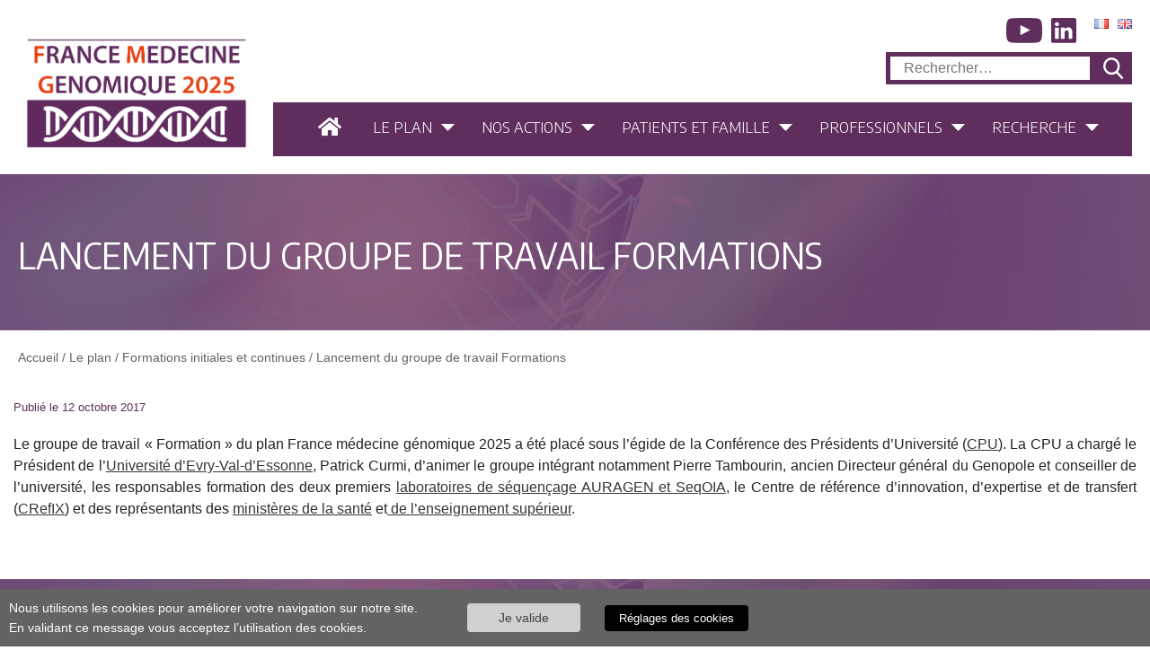

--- FILE ---
content_type: text/html; charset=UTF-8
request_url: https://pfmg2025.aviesan.fr/le-plan/formations-initiales-continues/lancement-du-groupe-de-travail-formation/
body_size: 74744
content:
<!doctype html>
<html lang="fr-FR">
<head>
	<meta charset="UTF-8">
		<meta name="viewport" content="width=device-width, initial-scale=1">
	<link href="https://fonts.googleapis.com/css?family=Encode+Sans+Semi+Condensed:200,300,400&display=swap" rel="stylesheet">
	<link href="https://fonts.googleapis.com/css?family=Encode+Sans:300,400,600,700&display=swap" rel="stylesheet">

	<meta name='robots' content='index, follow, max-image-preview:large, max-snippet:-1, max-video-preview:-1' />
	<style>img:is([sizes="auto" i], [sizes^="auto," i]) { contain-intrinsic-size: 3000px 1500px }</style>
	
	<!-- This site is optimized with the Yoast SEO plugin v26.2 - https://yoast.com/wordpress/plugins/seo/ -->
	<title>Lancement du groupe de travail Formations &#8211; PFMG 2025</title>
	<link rel="canonical" href="https://pfmg2025.fr/le-plan/formations-initiales-continues/lancement-du-groupe-de-travail-formation/" />
	<meta property="og:locale" content="fr_FR" />
	<meta property="og:type" content="article" />
	<meta property="og:title" content="Lancement du groupe de travail Formations &#8211; PFMG 2025" />
	<meta property="og:description" content="Le groupe de travail « Formation » du plan France médecine génomique 2025 a été placé sous l’égide de la Conférence des Présidents d’Université (CPU). La CPU a chargé le Président de l’Université d’Evry-Val-d’Essonne, Patrick Curmi, d’animer le groupe intégrant notamment Pierre Tambourin, ancien Directeur général du Genopole et conseiller de l’université, les responsables formation des deux [&hellip;]" />
	<meta property="og:url" content="https://pfmg2025.fr/le-plan/formations-initiales-continues/lancement-du-groupe-de-travail-formation/" />
	<meta property="og:site_name" content="PFMG 2025" />
	<meta property="article:published_time" content="2017-10-12T07:18:56+00:00" />
	<meta property="article:modified_time" content="2023-01-17T21:06:27+00:00" />
	<meta name="author" content="fmg fmg" />
	<meta name="twitter:card" content="summary_large_image" />
	<meta name="twitter:label1" content="Écrit par" />
	<meta name="twitter:data1" content="fmg fmg" />
	<meta name="twitter:label2" content="Durée de lecture estimée" />
	<meta name="twitter:data2" content="1 minute" />
	<script type="application/ld+json" class="yoast-schema-graph">{"@context":"https://schema.org","@graph":[{"@type":"Article","@id":"https://pfmg2025.fr/le-plan/formations-initiales-continues/lancement-du-groupe-de-travail-formation/#article","isPartOf":{"@id":"https://pfmg2025.fr/le-plan/formations-initiales-continues/lancement-du-groupe-de-travail-formation/"},"author":{"name":"fmg fmg","@id":"https://pfmg2025.fr/#/schema/person/0708d8fd97346674f4a77ad57fcda30e"},"headline":"Lancement du groupe de travail Formations","datePublished":"2017-10-12T07:18:56+00:00","dateModified":"2023-01-17T21:06:27+00:00","mainEntityOfPage":{"@id":"https://pfmg2025.fr/le-plan/formations-initiales-continues/lancement-du-groupe-de-travail-formation/"},"wordCount":114,"commentCount":0,"publisher":{"@id":"https://pfmg2025.fr/#organization"},"articleSection":["Evenements","Formations initiales et continues"],"inLanguage":"fr-FR","potentialAction":[{"@type":"CommentAction","name":"Comment","target":["https://pfmg2025.fr/le-plan/formations-initiales-continues/lancement-du-groupe-de-travail-formation/#respond"]}]},{"@type":"WebPage","@id":"https://pfmg2025.fr/le-plan/formations-initiales-continues/lancement-du-groupe-de-travail-formation/","url":"https://pfmg2025.fr/le-plan/formations-initiales-continues/lancement-du-groupe-de-travail-formation/","name":"Lancement du groupe de travail Formations &#8211; PFMG 2025","isPartOf":{"@id":"https://pfmg2025.fr/#website"},"datePublished":"2017-10-12T07:18:56+00:00","dateModified":"2023-01-17T21:06:27+00:00","breadcrumb":{"@id":"https://pfmg2025.fr/le-plan/formations-initiales-continues/lancement-du-groupe-de-travail-formation/#breadcrumb"},"inLanguage":"fr-FR","potentialAction":[{"@type":"ReadAction","target":["https://pfmg2025.fr/le-plan/formations-initiales-continues/lancement-du-groupe-de-travail-formation/"]}]},{"@type":"BreadcrumbList","@id":"https://pfmg2025.fr/le-plan/formations-initiales-continues/lancement-du-groupe-de-travail-formation/#breadcrumb","itemListElement":[{"@type":"ListItem","position":1,"name":"Accueil","item":"https://pfmg2025.fr/"},{"@type":"ListItem","position":2,"name":"Lancement du groupe de travail Formations"}]},{"@type":"WebSite","@id":"https://pfmg2025.fr/#website","url":"https://pfmg2025.fr/","name":"PFMG 2025","description":"Plan France Médecine Génomique 2025","publisher":{"@id":"https://pfmg2025.fr/#organization"},"potentialAction":[{"@type":"SearchAction","target":{"@type":"EntryPoint","urlTemplate":"https://pfmg2025.fr/?s={search_term_string}"},"query-input":{"@type":"PropertyValueSpecification","valueRequired":true,"valueName":"search_term_string"}}],"inLanguage":"fr-FR"},{"@type":"Organization","@id":"https://pfmg2025.fr/#organization","name":"PLAN FRANCE MÉDECINE GÉNOMIQUE 2025","url":"https://pfmg2025.fr/","logo":{"@type":"ImageObject","inLanguage":"fr-FR","@id":"https://pfmg2025.fr/#/schema/logo/image/","url":"https://pfmg2025.fr/wp-content/uploads/2019/11/FMG2025Aviesan.png","contentUrl":"https://pfmg2025.fr/wp-content/uploads/2019/11/FMG2025Aviesan.png","width":2362,"height":1254,"caption":"PLAN FRANCE MÉDECINE GÉNOMIQUE 2025"},"image":{"@id":"https://pfmg2025.fr/#/schema/logo/image/"}},{"@type":"Person","@id":"https://pfmg2025.fr/#/schema/person/0708d8fd97346674f4a77ad57fcda30e","name":"fmg fmg"}]}</script>
	<!-- / Yoast SEO plugin. -->


<link rel='dns-prefetch' href='//pfmg2025.fr' />
<link rel='dns-prefetch' href='//use.fontawesome.com' />
<link rel="alternate" type="application/rss+xml" title="PFMG 2025 &raquo; Flux" href="https://pfmg2025.fr/feed/" />
<link rel="alternate" type="application/rss+xml" title="PFMG 2025 &raquo; Flux des commentaires" href="https://pfmg2025.fr/comments/feed/" />
<link rel="alternate" type="application/rss+xml" title="PFMG 2025 &raquo; Lancement du groupe de travail Formations Flux des commentaires" href="https://pfmg2025.fr/le-plan/formations-initiales-continues/lancement-du-groupe-de-travail-formation/feed/" />
<script type="text/javascript">
/* <![CDATA[ */
window._wpemojiSettings = {"baseUrl":"https:\/\/s.w.org\/images\/core\/emoji\/16.0.1\/72x72\/","ext":".png","svgUrl":"https:\/\/s.w.org\/images\/core\/emoji\/16.0.1\/svg\/","svgExt":".svg","source":{"concatemoji":"https:\/\/pfmg2025.fr\/wp-includes\/js\/wp-emoji-release.min.js?ver=6.8.3"}};
/*! This file is auto-generated */
!function(s,n){var o,i,e;function c(e){try{var t={supportTests:e,timestamp:(new Date).valueOf()};sessionStorage.setItem(o,JSON.stringify(t))}catch(e){}}function p(e,t,n){e.clearRect(0,0,e.canvas.width,e.canvas.height),e.fillText(t,0,0);var t=new Uint32Array(e.getImageData(0,0,e.canvas.width,e.canvas.height).data),a=(e.clearRect(0,0,e.canvas.width,e.canvas.height),e.fillText(n,0,0),new Uint32Array(e.getImageData(0,0,e.canvas.width,e.canvas.height).data));return t.every(function(e,t){return e===a[t]})}function u(e,t){e.clearRect(0,0,e.canvas.width,e.canvas.height),e.fillText(t,0,0);for(var n=e.getImageData(16,16,1,1),a=0;a<n.data.length;a++)if(0!==n.data[a])return!1;return!0}function f(e,t,n,a){switch(t){case"flag":return n(e,"\ud83c\udff3\ufe0f\u200d\u26a7\ufe0f","\ud83c\udff3\ufe0f\u200b\u26a7\ufe0f")?!1:!n(e,"\ud83c\udde8\ud83c\uddf6","\ud83c\udde8\u200b\ud83c\uddf6")&&!n(e,"\ud83c\udff4\udb40\udc67\udb40\udc62\udb40\udc65\udb40\udc6e\udb40\udc67\udb40\udc7f","\ud83c\udff4\u200b\udb40\udc67\u200b\udb40\udc62\u200b\udb40\udc65\u200b\udb40\udc6e\u200b\udb40\udc67\u200b\udb40\udc7f");case"emoji":return!a(e,"\ud83e\udedf")}return!1}function g(e,t,n,a){var r="undefined"!=typeof WorkerGlobalScope&&self instanceof WorkerGlobalScope?new OffscreenCanvas(300,150):s.createElement("canvas"),o=r.getContext("2d",{willReadFrequently:!0}),i=(o.textBaseline="top",o.font="600 32px Arial",{});return e.forEach(function(e){i[e]=t(o,e,n,a)}),i}function t(e){var t=s.createElement("script");t.src=e,t.defer=!0,s.head.appendChild(t)}"undefined"!=typeof Promise&&(o="wpEmojiSettingsSupports",i=["flag","emoji"],n.supports={everything:!0,everythingExceptFlag:!0},e=new Promise(function(e){s.addEventListener("DOMContentLoaded",e,{once:!0})}),new Promise(function(t){var n=function(){try{var e=JSON.parse(sessionStorage.getItem(o));if("object"==typeof e&&"number"==typeof e.timestamp&&(new Date).valueOf()<e.timestamp+604800&&"object"==typeof e.supportTests)return e.supportTests}catch(e){}return null}();if(!n){if("undefined"!=typeof Worker&&"undefined"!=typeof OffscreenCanvas&&"undefined"!=typeof URL&&URL.createObjectURL&&"undefined"!=typeof Blob)try{var e="postMessage("+g.toString()+"("+[JSON.stringify(i),f.toString(),p.toString(),u.toString()].join(",")+"));",a=new Blob([e],{type:"text/javascript"}),r=new Worker(URL.createObjectURL(a),{name:"wpTestEmojiSupports"});return void(r.onmessage=function(e){c(n=e.data),r.terminate(),t(n)})}catch(e){}c(n=g(i,f,p,u))}t(n)}).then(function(e){for(var t in e)n.supports[t]=e[t],n.supports.everything=n.supports.everything&&n.supports[t],"flag"!==t&&(n.supports.everythingExceptFlag=n.supports.everythingExceptFlag&&n.supports[t]);n.supports.everythingExceptFlag=n.supports.everythingExceptFlag&&!n.supports.flag,n.DOMReady=!1,n.readyCallback=function(){n.DOMReady=!0}}).then(function(){return e}).then(function(){var e;n.supports.everything||(n.readyCallback(),(e=n.source||{}).concatemoji?t(e.concatemoji):e.wpemoji&&e.twemoji&&(t(e.twemoji),t(e.wpemoji)))}))}((window,document),window._wpemojiSettings);
/* ]]> */
</script>
<style id='wp-emoji-styles-inline-css' type='text/css'>

	img.wp-smiley, img.emoji {
		display: inline !important;
		border: none !important;
		box-shadow: none !important;
		height: 1em !important;
		width: 1em !important;
		margin: 0 0.07em !important;
		vertical-align: -0.1em !important;
		background: none !important;
		padding: 0 !important;
	}
</style>
<link rel='stylesheet' id='wp-block-library-css' href='https://pfmg2025.fr/wp-includes/css/dist/block-library/style.min.css?ver=6.8.3' type='text/css' media='all' />
<style id='classic-theme-styles-inline-css' type='text/css'>
/*! This file is auto-generated */
.wp-block-button__link{color:#fff;background-color:#32373c;border-radius:9999px;box-shadow:none;text-decoration:none;padding:calc(.667em + 2px) calc(1.333em + 2px);font-size:1.125em}.wp-block-file__button{background:#32373c;color:#fff;text-decoration:none}
</style>
<style id='global-styles-inline-css' type='text/css'>
:root{--wp--preset--aspect-ratio--square: 1;--wp--preset--aspect-ratio--4-3: 4/3;--wp--preset--aspect-ratio--3-4: 3/4;--wp--preset--aspect-ratio--3-2: 3/2;--wp--preset--aspect-ratio--2-3: 2/3;--wp--preset--aspect-ratio--16-9: 16/9;--wp--preset--aspect-ratio--9-16: 9/16;--wp--preset--color--black: #000000;--wp--preset--color--cyan-bluish-gray: #abb8c3;--wp--preset--color--white: #ffffff;--wp--preset--color--pale-pink: #f78da7;--wp--preset--color--vivid-red: #cf2e2e;--wp--preset--color--luminous-vivid-orange: #ff6900;--wp--preset--color--luminous-vivid-amber: #fcb900;--wp--preset--color--light-green-cyan: #7bdcb5;--wp--preset--color--vivid-green-cyan: #00d084;--wp--preset--color--pale-cyan-blue: #8ed1fc;--wp--preset--color--vivid-cyan-blue: #0693e3;--wp--preset--color--vivid-purple: #9b51e0;--wp--preset--gradient--vivid-cyan-blue-to-vivid-purple: linear-gradient(135deg,rgba(6,147,227,1) 0%,rgb(155,81,224) 100%);--wp--preset--gradient--light-green-cyan-to-vivid-green-cyan: linear-gradient(135deg,rgb(122,220,180) 0%,rgb(0,208,130) 100%);--wp--preset--gradient--luminous-vivid-amber-to-luminous-vivid-orange: linear-gradient(135deg,rgba(252,185,0,1) 0%,rgba(255,105,0,1) 100%);--wp--preset--gradient--luminous-vivid-orange-to-vivid-red: linear-gradient(135deg,rgba(255,105,0,1) 0%,rgb(207,46,46) 100%);--wp--preset--gradient--very-light-gray-to-cyan-bluish-gray: linear-gradient(135deg,rgb(238,238,238) 0%,rgb(169,184,195) 100%);--wp--preset--gradient--cool-to-warm-spectrum: linear-gradient(135deg,rgb(74,234,220) 0%,rgb(151,120,209) 20%,rgb(207,42,186) 40%,rgb(238,44,130) 60%,rgb(251,105,98) 80%,rgb(254,248,76) 100%);--wp--preset--gradient--blush-light-purple: linear-gradient(135deg,rgb(255,206,236) 0%,rgb(152,150,240) 100%);--wp--preset--gradient--blush-bordeaux: linear-gradient(135deg,rgb(254,205,165) 0%,rgb(254,45,45) 50%,rgb(107,0,62) 100%);--wp--preset--gradient--luminous-dusk: linear-gradient(135deg,rgb(255,203,112) 0%,rgb(199,81,192) 50%,rgb(65,88,208) 100%);--wp--preset--gradient--pale-ocean: linear-gradient(135deg,rgb(255,245,203) 0%,rgb(182,227,212) 50%,rgb(51,167,181) 100%);--wp--preset--gradient--electric-grass: linear-gradient(135deg,rgb(202,248,128) 0%,rgb(113,206,126) 100%);--wp--preset--gradient--midnight: linear-gradient(135deg,rgb(2,3,129) 0%,rgb(40,116,252) 100%);--wp--preset--font-size--small: 13px;--wp--preset--font-size--medium: 20px;--wp--preset--font-size--large: 36px;--wp--preset--font-size--x-large: 42px;--wp--preset--spacing--20: 0.44rem;--wp--preset--spacing--30: 0.67rem;--wp--preset--spacing--40: 1rem;--wp--preset--spacing--50: 1.5rem;--wp--preset--spacing--60: 2.25rem;--wp--preset--spacing--70: 3.38rem;--wp--preset--spacing--80: 5.06rem;--wp--preset--shadow--natural: 6px 6px 9px rgba(0, 0, 0, 0.2);--wp--preset--shadow--deep: 12px 12px 50px rgba(0, 0, 0, 0.4);--wp--preset--shadow--sharp: 6px 6px 0px rgba(0, 0, 0, 0.2);--wp--preset--shadow--outlined: 6px 6px 0px -3px rgba(255, 255, 255, 1), 6px 6px rgba(0, 0, 0, 1);--wp--preset--shadow--crisp: 6px 6px 0px rgba(0, 0, 0, 1);}:where(.is-layout-flex){gap: 0.5em;}:where(.is-layout-grid){gap: 0.5em;}body .is-layout-flex{display: flex;}.is-layout-flex{flex-wrap: wrap;align-items: center;}.is-layout-flex > :is(*, div){margin: 0;}body .is-layout-grid{display: grid;}.is-layout-grid > :is(*, div){margin: 0;}:where(.wp-block-columns.is-layout-flex){gap: 2em;}:where(.wp-block-columns.is-layout-grid){gap: 2em;}:where(.wp-block-post-template.is-layout-flex){gap: 1.25em;}:where(.wp-block-post-template.is-layout-grid){gap: 1.25em;}.has-black-color{color: var(--wp--preset--color--black) !important;}.has-cyan-bluish-gray-color{color: var(--wp--preset--color--cyan-bluish-gray) !important;}.has-white-color{color: var(--wp--preset--color--white) !important;}.has-pale-pink-color{color: var(--wp--preset--color--pale-pink) !important;}.has-vivid-red-color{color: var(--wp--preset--color--vivid-red) !important;}.has-luminous-vivid-orange-color{color: var(--wp--preset--color--luminous-vivid-orange) !important;}.has-luminous-vivid-amber-color{color: var(--wp--preset--color--luminous-vivid-amber) !important;}.has-light-green-cyan-color{color: var(--wp--preset--color--light-green-cyan) !important;}.has-vivid-green-cyan-color{color: var(--wp--preset--color--vivid-green-cyan) !important;}.has-pale-cyan-blue-color{color: var(--wp--preset--color--pale-cyan-blue) !important;}.has-vivid-cyan-blue-color{color: var(--wp--preset--color--vivid-cyan-blue) !important;}.has-vivid-purple-color{color: var(--wp--preset--color--vivid-purple) !important;}.has-black-background-color{background-color: var(--wp--preset--color--black) !important;}.has-cyan-bluish-gray-background-color{background-color: var(--wp--preset--color--cyan-bluish-gray) !important;}.has-white-background-color{background-color: var(--wp--preset--color--white) !important;}.has-pale-pink-background-color{background-color: var(--wp--preset--color--pale-pink) !important;}.has-vivid-red-background-color{background-color: var(--wp--preset--color--vivid-red) !important;}.has-luminous-vivid-orange-background-color{background-color: var(--wp--preset--color--luminous-vivid-orange) !important;}.has-luminous-vivid-amber-background-color{background-color: var(--wp--preset--color--luminous-vivid-amber) !important;}.has-light-green-cyan-background-color{background-color: var(--wp--preset--color--light-green-cyan) !important;}.has-vivid-green-cyan-background-color{background-color: var(--wp--preset--color--vivid-green-cyan) !important;}.has-pale-cyan-blue-background-color{background-color: var(--wp--preset--color--pale-cyan-blue) !important;}.has-vivid-cyan-blue-background-color{background-color: var(--wp--preset--color--vivid-cyan-blue) !important;}.has-vivid-purple-background-color{background-color: var(--wp--preset--color--vivid-purple) !important;}.has-black-border-color{border-color: var(--wp--preset--color--black) !important;}.has-cyan-bluish-gray-border-color{border-color: var(--wp--preset--color--cyan-bluish-gray) !important;}.has-white-border-color{border-color: var(--wp--preset--color--white) !important;}.has-pale-pink-border-color{border-color: var(--wp--preset--color--pale-pink) !important;}.has-vivid-red-border-color{border-color: var(--wp--preset--color--vivid-red) !important;}.has-luminous-vivid-orange-border-color{border-color: var(--wp--preset--color--luminous-vivid-orange) !important;}.has-luminous-vivid-amber-border-color{border-color: var(--wp--preset--color--luminous-vivid-amber) !important;}.has-light-green-cyan-border-color{border-color: var(--wp--preset--color--light-green-cyan) !important;}.has-vivid-green-cyan-border-color{border-color: var(--wp--preset--color--vivid-green-cyan) !important;}.has-pale-cyan-blue-border-color{border-color: var(--wp--preset--color--pale-cyan-blue) !important;}.has-vivid-cyan-blue-border-color{border-color: var(--wp--preset--color--vivid-cyan-blue) !important;}.has-vivid-purple-border-color{border-color: var(--wp--preset--color--vivid-purple) !important;}.has-vivid-cyan-blue-to-vivid-purple-gradient-background{background: var(--wp--preset--gradient--vivid-cyan-blue-to-vivid-purple) !important;}.has-light-green-cyan-to-vivid-green-cyan-gradient-background{background: var(--wp--preset--gradient--light-green-cyan-to-vivid-green-cyan) !important;}.has-luminous-vivid-amber-to-luminous-vivid-orange-gradient-background{background: var(--wp--preset--gradient--luminous-vivid-amber-to-luminous-vivid-orange) !important;}.has-luminous-vivid-orange-to-vivid-red-gradient-background{background: var(--wp--preset--gradient--luminous-vivid-orange-to-vivid-red) !important;}.has-very-light-gray-to-cyan-bluish-gray-gradient-background{background: var(--wp--preset--gradient--very-light-gray-to-cyan-bluish-gray) !important;}.has-cool-to-warm-spectrum-gradient-background{background: var(--wp--preset--gradient--cool-to-warm-spectrum) !important;}.has-blush-light-purple-gradient-background{background: var(--wp--preset--gradient--blush-light-purple) !important;}.has-blush-bordeaux-gradient-background{background: var(--wp--preset--gradient--blush-bordeaux) !important;}.has-luminous-dusk-gradient-background{background: var(--wp--preset--gradient--luminous-dusk) !important;}.has-pale-ocean-gradient-background{background: var(--wp--preset--gradient--pale-ocean) !important;}.has-electric-grass-gradient-background{background: var(--wp--preset--gradient--electric-grass) !important;}.has-midnight-gradient-background{background: var(--wp--preset--gradient--midnight) !important;}.has-small-font-size{font-size: var(--wp--preset--font-size--small) !important;}.has-medium-font-size{font-size: var(--wp--preset--font-size--medium) !important;}.has-large-font-size{font-size: var(--wp--preset--font-size--large) !important;}.has-x-large-font-size{font-size: var(--wp--preset--font-size--x-large) !important;}
:where(.wp-block-post-template.is-layout-flex){gap: 1.25em;}:where(.wp-block-post-template.is-layout-grid){gap: 1.25em;}
:where(.wp-block-columns.is-layout-flex){gap: 2em;}:where(.wp-block-columns.is-layout-grid){gap: 2em;}
:root :where(.wp-block-pullquote){font-size: 1.5em;line-height: 1.6;}
</style>
<link rel='stylesheet' id='cookie-law-info-css' href='https://pfmg2025.fr/wp-content/plugins/webtoffee-gdpr-cookie-consent/public/css/cookie-law-info-public.css?ver=2.3.4' type='text/css' media='all' />
<link rel='stylesheet' id='cookie-law-info-gdpr-css' href='https://pfmg2025.fr/wp-content/plugins/webtoffee-gdpr-cookie-consent/public/css/cookie-law-info-gdpr.css?ver=2.3.4' type='text/css' media='all' />
<style id='cookie-law-info-gdpr-inline-css' type='text/css'>
.cli-modal-content, .cli-tab-content { background-color: #ffffff; }.cli-privacy-content-text, .cli-modal .cli-modal-dialog, .cli-tab-container p, a.cli-privacy-readmore { color: #000000; }.cli-tab-header { background-color: #f2f2f2; }.cli-tab-header, .cli-tab-header a.cli-nav-link,span.cli-necessary-caption,.cli-switch .cli-slider:after { color: #000000; }.cli-switch .cli-slider:before { background-color: #ffffff; }.cli-switch input:checked + .cli-slider:before { background-color: #ffffff; }.cli-switch .cli-slider { background-color: #e3e1e8; }.cli-switch input:checked + .cli-slider { background-color: #28a745; }.cli-modal-close svg { fill: #000000; }.cli-tab-footer .wt-cli-privacy-accept-all-btn { background-color: #00acad; color: #ffffff}.cli-tab-footer .wt-cli-privacy-accept-btn { background-color: #00acad; color: #ffffff}.cli-tab-header a:before{ border-right: 1px solid #000000; border-bottom: 1px solid #000000; }
</style>
<link rel='stylesheet' id='search-filter-plugin-styles-css' href='https://pfmg2025.fr/wp-content/plugins/search-filter-pro/public/assets/css/search-filter.min.css?ver=2.4.6' type='text/css' media='all' />
<link rel='stylesheet' id='wp-fullcalendar-css' href='https://pfmg2025.fr/wp-content/plugins/wp-fullcalendar/includes/css/main.css?ver=1.6' type='text/css' media='all' />
<link rel='stylesheet' id='hello-elementor-css' href='https://pfmg2025.fr/wp-content/themes/hello-elementor/style.min.css?ver=2.3.1' type='text/css' media='all' />
<link rel='stylesheet' id='hello-elementor-child-css' href='https://pfmg2025.fr/wp-content/themes/fmg/style.css?ver=6.8.3' type='text/css' media='all' />
<link rel='stylesheet' id='bootstrap-css' href='https://pfmg2025.fr/wp-content/themes/fmg/assets/css/bootstrap.min.css?ver=4.0.0' type='text/css' media='screen' />
<link rel='stylesheet' id='fmg-table-css-css' href='https://pfmg2025.fr/wp-content/themes/fmg/assets/css/fmg-table.css?ver=6.8.3' type='text/css' media='all' />
<link rel='stylesheet' id='overrides-english-css-css' href='https://pfmg2025.fr/wp-content/themes/fmg/assets/css/overrides-english.css?ver=6.8.3' type='text/css' media='all' />
<link rel='stylesheet' id='newsletter-css-css' href='https://pfmg2025.fr/wp-content/themes/fmg/assets/css/newsletter.css?ver=6.8.3' type='text/css' media='all' />
<link rel='stylesheet' id='fmg-responsiveView-css-css' href='https://pfmg2025.fr/wp-content/themes/fmg/assets/css/responsiveView.css?ver=6.8.3' type='text/css' media='all' />
<link rel='stylesheet' id='responsive-menu-fixes-css-css' href='https://pfmg2025.fr/wp-content/themes/fmg/assets/css/responsive-menu-fixes.css?ver=6.8.3' type='text/css' media='all' />
<link rel='stylesheet' id='bootstrap-table-css-css' href='https://pfmg2025.fr/wp-content/themes/fmg/assets/css/bootstrap-table.min.css?ver=6.8.3' type='text/css' media='all' />
<link rel='stylesheet' id='hello-elementor-theme-style-css' href='https://pfmg2025.fr/wp-content/themes/hello-elementor/theme.min.css?ver=2.3.1' type='text/css' media='all' />
<link rel='stylesheet' id='fancybox-css' href='https://pfmg2025.fr/wp-content/plugins/easy-fancybox/fancybox/1.5.4/jquery.fancybox.min.css?ver=6.8.3' type='text/css' media='screen' />
<style id='fancybox-inline-css' type='text/css'>
#fancybox-outer{background:#ffffff}#fancybox-content{background:#ffffff;border-color:#ffffff;color:#000000;}#fancybox-title,#fancybox-title-float-main{color:#fff}
</style>
<link rel='stylesheet' id='responsive-menu-pro-font-awesome-css' href='https://use.fontawesome.com/releases/v5.2.0/css/all.css' type='text/css' media='all' />
<link rel='stylesheet' id='responsive-menu-pro-css' href='https://pfmg2025.fr/wp-content/uploads/responsive-menu-pro/css/responsive-menu-pro-1.css?ver=12.05.15' type='text/css' media='all' />
<link rel='stylesheet' id='sib-front-css-css' href='https://pfmg2025.fr/wp-content/plugins/mailin/css/mailin-front.css?ver=6.8.3' type='text/css' media='all' />
<script type="text/javascript" src="https://pfmg2025.fr/wp-includes/js/jquery/jquery.min.js?ver=3.7.1" id="jquery-core-js"></script>
<script type="text/javascript" src="https://pfmg2025.fr/wp-includes/js/jquery/jquery-migrate.min.js?ver=3.4.1" id="jquery-migrate-js"></script>
<script type="text/javascript" id="cookie-law-info-js-extra">
/* <![CDATA[ */
var Cli_Data = {"nn_cookie_ids":["","test_cookie"],"non_necessary_cookies":{"non-necessary":["Matomo Analytics","test_cookie"]},"cookielist":{"necessary":{"id":115,"status":true,"title":"N\u00e9cessaire","strict":true,"default_state":false,"ccpa_optout":false,"loadonstart":true},"non-necessary":{"id":117,"status":true,"title":"Non n\u00e9cessaire","strict":false,"default_state":true,"ccpa_optout":false,"loadonstart":false}},"ajax_url":"https:\/\/pfmg2025.fr\/wp-admin\/admin-ajax.php","current_lang":"fr","security":"884501608a","eu_countries":["GB"],"geoIP":"disabled","use_custom_geolocation_api":"","custom_geolocation_api":"https:\/\/geoip.cookieyes.com\/geoip\/checker\/result.php","consentVersion":"2","strictlyEnabled":["necessary","obligatoire"],"cookieDomain":"","privacy_length":"250","ccpaEnabled":"fffffff","ccpaRegionBased":"fffffff","ccpaBarEnabled":"fffffff","ccpaType":"gdpr","triggerDomRefresh":""};
var log_object = {"ajax_url":"https:\/\/pfmg2025.fr\/wp-admin\/admin-ajax.php"};
/* ]]> */
</script>
<script type="text/javascript" src="https://pfmg2025.fr/wp-content/plugins/webtoffee-gdpr-cookie-consent/public/js/cookie-law-info-public.js?ver=2.3.4" id="cookie-law-info-js"></script>
<script type="text/javascript" id="cookie-law-info-ccpa-js-extra">
/* <![CDATA[ */
var ccpa_data = {"opt_out_prompt":"Souhaitez-vous vraiment vous retirer?","opt_out_confirm":"Confirmer","opt_out_cancel":"Annuler"};
/* ]]> */
</script>
<script type="text/javascript" src="https://pfmg2025.fr/wp-content/plugins/webtoffee-gdpr-cookie-consent/admin/modules/ccpa/assets/js/cookie-law-info-ccpa.js?ver=2.3.4" id="cookie-law-info-ccpa-js"></script>
<script type="text/javascript" id="search-filter-plugin-build-js-extra">
/* <![CDATA[ */
var SF_LDATA = {"ajax_url":"https:\/\/pfmg2025.fr\/wp-admin\/admin-ajax.php","home_url":"https:\/\/pfmg2025.fr\/"};
/* ]]> */
</script>
<script type="text/javascript" src="https://pfmg2025.fr/wp-content/plugins/search-filter-pro/public/assets/js/search-filter-build.min.js?ver=2.4.6" id="search-filter-plugin-build-js"></script>
<script type="text/javascript" src="https://pfmg2025.fr/wp-content/plugins/search-filter-pro/public/assets/js/chosen.jquery.min.js?ver=2.4.6" id="search-filter-plugin-chosen-js"></script>
<script type="text/javascript" src="https://pfmg2025.fr/wp-includes/js/jquery/ui/core.min.js?ver=1.13.3" id="jquery-ui-core-js"></script>
<script type="text/javascript" src="https://pfmg2025.fr/wp-includes/js/jquery/ui/menu.min.js?ver=1.13.3" id="jquery-ui-menu-js"></script>
<script type="text/javascript" src="https://pfmg2025.fr/wp-includes/js/jquery/ui/selectmenu.min.js?ver=1.13.3" id="jquery-ui-selectmenu-js"></script>
<script type="text/javascript" src="https://pfmg2025.fr/wp-includes/js/jquery/ui/tooltip.min.js?ver=1.13.3" id="jquery-ui-tooltip-js"></script>
<script type="text/javascript" src="https://pfmg2025.fr/wp-includes/js/dist/vendor/moment.min.js?ver=2.30.1" id="moment-js"></script>
<script type="text/javascript" id="moment-js-after">
/* <![CDATA[ */
moment.updateLocale( 'fr_FR', {"months":["janvier","f\u00e9vrier","mars","avril","mai","juin","juillet","ao\u00fbt","septembre","octobre","novembre","d\u00e9cembre"],"monthsShort":["Jan","F\u00e9v","Mar","Avr","Mai","Juin","Juil","Ao\u00fbt","Sep","Oct","Nov","D\u00e9c"],"weekdays":["dimanche","lundi","mardi","mercredi","jeudi","vendredi","samedi"],"weekdaysShort":["dim","lun","mar","mer","jeu","ven","sam"],"week":{"dow":1},"longDateFormat":{"LT":"G \\h i \\m\\i\\n","LTS":null,"L":null,"LL":"j F Y","LLL":"d F Y G\\hi","LLLL":null}} );
/* ]]> */
</script>
<script type="text/javascript" id="wp-fullcalendar-js-extra">
/* <![CDATA[ */
var WPFC = {"ajaxurl":"https:\/\/pfmg2025.fr\/wp-admin\/admin-ajax.php?action=WP_FullCalendar","firstDay":"1","wpfc_theme":"","wpfc_limit":"99","wpfc_limit_txt":"Voir plus","timeFormat":"","defaultView":"month","weekends":"true","header":{"left":"prev,next today","center":"title","right":"month"},"wpfc_qtips":""};
/* ]]> */
</script>
<script type="text/javascript" src="https://pfmg2025.fr/wp-content/plugins/wp-fullcalendar/includes/js/main.js?ver=1.6" id="wp-fullcalendar-js"></script>
<script type="text/javascript" sha256-VazP97ZCwtekAsvgPBSUwPFKdrwD3unUfSGVYrahUqU=' crossorigin='anonymous' src="https://pfmg2025.fr/wp-content/themes/fmg/assets/js/jquery-ui.min.js?ver=1.12.1" id="jquery-ui-js"></script>
<script type="text/javascript" sha512-XtmMtDEcNz2j7ekrtHvOVR4iwwaD6o/FUJe6+Zq+HgcCsk3kj4uSQQR8weQ2QVj1o0Pk6PwYLohm206ZzNfubg==' crossorigin='anonymous' src="https://pfmg2025.fr/wp-content/themes/fmg/assets/js/slick.min.js?ver=1.8.1" id="slick-js"></script>
<script type="text/javascript" src="https://pfmg2025.fr/wp-content/themes/fmg/assets/js/jquery.actual.min.js?ver=1.0.19" id="jquery-actual-js"></script>
<script type="text/javascript" src="https://pfmg2025.fr/wp-content/themes/fmg/assets/js/bootstrap-table.min.js?ver=6.8.3" id="bootstrap-table-js-js"></script>
<script type="text/javascript" src="https://pfmg2025.fr/wp-content/plugins/responsive-menu-pro/public/js/noscroll.js" id="responsive-menu-pro-noscroll-js"></script>
<script type="text/javascript" src="https://pfmg2025.fr/wp-content/uploads/responsive-menu-pro/js/responsive-menu-pro-1.js?ver=12.05.15" id="responsive-menu-pro-js"></script>
<script type="text/javascript" id="sib-front-js-js-extra">
/* <![CDATA[ */
var sibErrMsg = {"invalidMail":"Please fill out valid email address","requiredField":"Please fill out required fields","invalidDateFormat":"Please fill out valid date format","invalidSMSFormat":"Please fill out valid phone number"};
var ajax_sib_front_object = {"ajax_url":"https:\/\/pfmg2025.fr\/wp-admin\/admin-ajax.php","ajax_nonce":"af1a4296cc","flag_url":"https:\/\/pfmg2025.fr\/wp-content\/plugins\/mailin\/img\/flags\/"};
/* ]]> */
</script>
<script type="text/javascript" src="https://pfmg2025.fr/wp-content/plugins/mailin/js/mailin-front.js?ver=1761903368" id="sib-front-js-js"></script>
<link rel="https://api.w.org/" href="https://pfmg2025.fr/wp-json/" /><link rel="alternate" title="JSON" type="application/json" href="https://pfmg2025.fr/wp-json/wp/v2/posts/391" /><link rel="EditURI" type="application/rsd+xml" title="RSD" href="https://pfmg2025.fr/xmlrpc.php?rsd" />
<meta name="generator" content="WordPress 6.8.3" />
<link rel='shortlink' href='https://pfmg2025.fr/?p=391' />
<link rel="alternate" title="oEmbed (JSON)" type="application/json+oembed" href="https://pfmg2025.fr/wp-json/oembed/1.0/embed?url=https%3A%2F%2Fpfmg2025.fr%2Fle-plan%2Fformations-initiales-continues%2Flancement-du-groupe-de-travail-formation%2F" />
<link rel="alternate" title="oEmbed (XML)" type="text/xml+oembed" href="https://pfmg2025.fr/wp-json/oembed/1.0/embed?url=https%3A%2F%2Fpfmg2025.fr%2Fle-plan%2Fformations-initiales-continues%2Flancement-du-groupe-de-travail-formation%2F&#038;format=xml" />
<link rel="icon" href="https://pfmg2025.fr/wp-content/uploads/2024/08/cropped-favicon-32x32.png" sizes="32x32" />
<link rel="icon" href="https://pfmg2025.fr/wp-content/uploads/2024/08/cropped-favicon-192x192.png" sizes="192x192" />
<link rel="apple-touch-icon" href="https://pfmg2025.fr/wp-content/uploads/2024/08/cropped-favicon-180x180.png" />
<meta name="msapplication-TileImage" content="https://pfmg2025.fr/wp-content/uploads/2024/08/cropped-favicon-270x270.png" />

	<!--Fancy-->
	<link rel="stylesheet" href="https://pfmg2025.fr/wp-content/themes/fmg/assets/css/jquery.fancybox.min.css" />

	<!--Slick slider-->
	<link rel="stylesheet" type="text/css" href="https://pfmg2025.fr/wp-content/themes/fmg/assets/css/slick.css"/>

	<!--Tooltipster-->
	<link rel="stylesheet" type="text/css" href="https://pfmg2025.fr/wp-content/themes/fmg/assets/css/tooltipster.bundle.min.css" />
	<script type="text/javascript" src="https://pfmg2025.fr/wp-content/themes/fmg/assets/js/tooltipster.bundle.min.js"></script>

	

	<link rel="profile" href="http://gmpg.org/xfn/11">
	
</head>
<body class="wp-singular post-template-default single single-post postid-391 single-format-standard wp-custom-logo wp-theme-hello-elementor wp-child-theme-fmg responsive-menu-pro-slide-left">


<header id="header" role="banner">
		<div class="wrap">
			<div class="logo">
				<a href="https://pfmg2025.fr">
					<img src="https://pfmg2025.fr/wp-content/themes/fmg/assets/images/logo-fmg-fr.svg" />
				</a>
			</div>
			<div class="right-content-header">
				<div class="content-search">
					<div class="search">
						<div class="social">
														<a target="_blank" rel=”nofollow” href="https://www.youtube.com/@PFMG-kh7pq">
								<img src="https://pfmg2025.fr/wp-content/themes/fmg/assets/images/youtube-icon.svg" />
							</a>
														<a target="_blank" rel=”nofollow” href="https://www.linkedin.com/company/plan-france-m%C3%A9decine-g%C3%A9nomique-2025">
								<img class="linkedin-logo" src="https://pfmg2025.fr/wp-content/themes/fmg/assets/images/logo-linkedin.svg" />
							</a>
							<div class="flag">
								<div class="menu-langue-container"><ul id="menu-langue" class="menu"><li id="menu-item-18234-fr" class="lang-item lang-item-585 lang-item-fr current-lang lang-item-first menu-item menu-item-type-custom menu-item-object-custom menu-item-18234-fr"><a href="https://pfmg2025.fr/le-plan/formations-initiales-continues/lancement-du-groupe-de-travail-formation/" hreflang="fr-FR" lang="fr-FR"><img src="[data-uri]" alt="Français" width="16" height="11" style="width: 16px; height: 11px;" /></a></li>
<li id="menu-item-18234-en" class="lang-item lang-item-588 lang-item-en no-translation menu-item menu-item-type-custom menu-item-object-custom menu-item-18234-en"><a href="https://pfmg2025.fr/en/" hreflang="en-GB" lang="en-GB"><img src="[data-uri]" alt="English" width="16" height="11" style="width: 16px; height: 11px;" /></a></li>
</ul></div>							</div>
						</div>
						<div>
						</div>
						<form role="search" method="get" class="search-form" action="https://pfmg2025.fr/">
				<label>
					<span class="screen-reader-text">Rechercher :</span>
					<input type="search" class="search-field" placeholder="Rechercher…" value="" name="s" />
				</label>
				<input type="submit" class="search-submit" value="Rechercher" />
			</form>					</div>
				</div>
				<nav id="main-menu" role="navigation">
					
<button id="responsive-menu-pro-button" tabindex="1"
        class="responsive-menu-pro-button responsive-menu-pro-boring responsive-menu-pro-accessible"
        type="button"
        aria-label="Menu">
    <span class="responsive-menu-pro-box"><span class="responsive-menu-pro-inner"></span>
    </span></button><div id="responsive-menu-pro-container" class=" responsive-menu-pro-no-transition slide-left">
    <div id="responsive-menu-pro-wrapper" role="navigation" aria-label="menu-principal"><ul id="responsive-menu-pro" role="menubar" aria-label="menu-principal" ><li id="responsive-menu-pro-item-14" class=" menu-item menu-item-type-post_type menu-item-object-page menu-item-home responsive-menu-pro-item responsive-menu-pro-desktop-menu-col-auto" role="none"><a href="https://pfmg2025.fr/" class="responsive-menu-pro-item-link" tabindex="1" role="menuitem"><span class="fas fa-home"></span>Accueil</a></li><li id="responsive-menu-pro-item-522" class=" menu-item menu-item-type-custom menu-item-object-custom menu-item-has-children responsive-menu-pro-item responsive-menu-pro-item-has-children responsive-menu-pro-desktop-menu-col-auto" role="none"><a href="#" class="responsive-menu-pro-item-link" tabindex="1" role="menuitem">Le Plan<div class="responsive-menu-pro-subarrow">▼</div></a><ul aria-label='Le Plan' role='menu' data-depth='2' class='responsive-menu-pro-submenu responsive-menu-pro-submenu-depth-1'><li id="responsive-menu-pro-item-106" class=" menu-item menu-item-type-post_type menu-item-object-page responsive-menu-pro-item" role="none"><a href="https://pfmg2025.fr/presentation-2/" class="responsive-menu-pro-item-link" tabindex="1" role="menuitem">Plan France Médecine Génomique 2025</a></li><li id="responsive-menu-pro-item-427" class=" menu-item menu-item-type-post_type menu-item-object-page responsive-menu-pro-item" role="none"><a href="https://pfmg2025.fr/actualites-evenements/" class="responsive-menu-pro-item-link" tabindex="1" role="menuitem">Actualités &#038; évènements</a></li></ul></li><li id="responsive-menu-pro-item-437" class=" menu-item menu-item-type-custom menu-item-object-custom menu-item-has-children responsive-menu-pro-item responsive-menu-pro-item-has-children responsive-menu-pro-desktop-menu-col-auto" role="none"><a href="#" class="responsive-menu-pro-item-link" tabindex="1" role="menuitem">Nos actions<div class="responsive-menu-pro-subarrow">▼</div></a><ul aria-label='Nos actions' role='menu' data-depth='2' class='responsive-menu-pro-submenu responsive-menu-pro-submenu-depth-1'><li id="responsive-menu-pro-item-362" class=" menu-item menu-item-type-taxonomy menu-item-object-category responsive-menu-pro-item" role="none"><a href="https://pfmg2025.fr/le-plan/indications-dacces-au-sequencage-genomique/" class="responsive-menu-pro-item-link" tabindex="1" role="menuitem">Préindications d’accès au séquençage génomique</a></li><li id="responsive-menu-pro-item-15113" class=" menu-item menu-item-type-post_type menu-item-object-page menu-item-has-children responsive-menu-pro-item responsive-menu-pro-item-has-children" role="none"><a href="https://pfmg2025.fr/infrastructures-du-pfmg2025/" class="responsive-menu-pro-item-link" tabindex="1" role="menuitem">Infrastructures du PFMG2025<div class="responsive-menu-pro-subarrow">▼</div></a><ul aria-label='Infrastructures du PFMG2025' role='menu' data-depth='3' class='responsive-menu-pro-submenu responsive-menu-pro-submenu-depth-2'><li id="responsive-menu-pro-item-419" class=" menu-item menu-item-type-taxonomy menu-item-object-category responsive-menu-pro-item" role="none"><a href="https://pfmg2025.fr/le-plan/lbm-fmg/" class="responsive-menu-pro-item-link" tabindex="1" role="menuitem">Laboratoires de séquençage à très haut débit du génome (LBM-FMG)</a></li><li id="responsive-menu-pro-item-420" class=" menu-item menu-item-type-taxonomy menu-item-object-category responsive-menu-pro-item" role="none"><a href="https://pfmg2025.fr/le-plan/collecteur-analyseur-de-donnees-cad/" class="responsive-menu-pro-item-link" tabindex="1" role="menuitem">Collecteur analyseur de données (CAD)</a></li><li id="responsive-menu-pro-item-320" class=" menu-item menu-item-type-taxonomy menu-item-object-category responsive-menu-pro-item" role="none"><a href="https://pfmg2025.fr/le-plan/centre-de-reference-dinnovation-dexpertise-et-de-transfert-crefix/" class="responsive-menu-pro-item-link" tabindex="1" role="menuitem">Centre de référence d’innovation, d’expertise et de transfert (CRefiX)</a></li></ul></li><li id="responsive-menu-pro-item-15111" class=" menu-item menu-item-type-post_type menu-item-object-page menu-item-has-children responsive-menu-pro-item responsive-menu-pro-item-has-children" role="none"><a href="https://pfmg2025.fr/actions-transversales/" class="responsive-menu-pro-item-link" tabindex="1" role="menuitem">Actions transversales<div class="responsive-menu-pro-subarrow">▼</div></a><ul aria-label='Actions transversales' role='menu' data-depth='3' class='responsive-menu-pro-submenu responsive-menu-pro-submenu-depth-2'><li id="responsive-menu-pro-item-403" class=" menu-item menu-item-type-taxonomy menu-item-object-category responsive-menu-pro-item" role="none"><a href="https://pfmg2025.fr/le-plan/affaires-internationales-fr/" class="responsive-menu-pro-item-link" tabindex="1" role="menuitem">Affaires internationales</a></li><li id="responsive-menu-pro-item-380" class=" menu-item menu-item-type-taxonomy menu-item-object-category current-post-ancestor current-menu-parent current-post-parent responsive-menu-pro-item responsive-menu-pro-item-current-parent" role="none"><a href="https://pfmg2025.fr/le-plan/formations-initiales-continues/" class="responsive-menu-pro-item-link" tabindex="1" role="menuitem">Formations initiales et continues</a></li><li id="responsive-menu-pro-item-393" class=" menu-item menu-item-type-taxonomy menu-item-object-category responsive-menu-pro-item" role="none"><a href="https://pfmg2025.fr/le-plan/aspects-ethiques-et-reglementaires/" class="responsive-menu-pro-item-link" tabindex="1" role="menuitem">Éthique, réglementation et société</a></li><li id="responsive-menu-pro-item-416" class=" menu-item menu-item-type-taxonomy menu-item-object-category responsive-menu-pro-item" role="none"><a href="https://pfmg2025.fr/le-plan/aspects-medico-economiques/" class="responsive-menu-pro-item-link" tabindex="1" role="menuitem">Aspects médico-économiques</a></li><li id="responsive-menu-pro-item-398" class=" menu-item menu-item-type-taxonomy menu-item-object-category responsive-menu-pro-item" role="none"><a href="https://pfmg2025.fr/le-plan/filiere-industriels/" class="responsive-menu-pro-item-link" tabindex="1" role="menuitem">Filière industrielle</a></li></ul></li></ul></li><li id="responsive-menu-pro-item-8605" class=" menu-item menu-item-type-custom menu-item-object-custom menu-item-has-children responsive-menu-pro-item responsive-menu-pro-item-has-children responsive-menu-pro-desktop-menu-col-auto" role="none"><a href="#" class="responsive-menu-pro-item-link" tabindex="1" role="menuitem">Patients et famille<div class="responsive-menu-pro-subarrow">▼</div></a><ul aria-label='Patients et famille' role='menu' data-depth='2' class='responsive-menu-pro-submenu responsive-menu-pro-submenu-depth-1'><li id="responsive-menu-pro-item-855" class=" menu-item menu-item-type-post_type menu-item-object-page responsive-menu-pro-item" role="none"><a href="https://pfmg2025.fr/patients-et-famille/quest-ce-que-la-medecine-genomique/" class="responsive-menu-pro-item-link" tabindex="1" role="menuitem">La médecine génomique appliquée aux maladies rares</a></li><li id="responsive-menu-pro-item-9273" class=" menu-item menu-item-type-post_type menu-item-object-page responsive-menu-pro-item" role="none"><a href="https://pfmg2025.fr/patients-et-famille/la-medecine-genomique-appliquee-aux-cancers/" class="responsive-menu-pro-item-link" tabindex="1" role="menuitem">La médecine génomique appliquée aux cancers</a></li><li id="responsive-menu-pro-item-8797" class=" menu-item menu-item-type-post_type menu-item-object-page responsive-menu-pro-item" role="none"><a href="https://pfmg2025.fr/projets-de-recherche-2/" class="responsive-menu-pro-item-link" tabindex="1" role="menuitem">Projets de recherche</a></li><li id="responsive-menu-pro-item-14861" class=" menu-item menu-item-type-post_type menu-item-object-page responsive-menu-pro-item" role="none"><a href="https://pfmg2025.fr/protection-des-donnees-et-exercice-vos-droits/" class="responsive-menu-pro-item-link" tabindex="1" role="menuitem">Protection des données et exercice de vos droits</a></li></ul></li><li id="responsive-menu-pro-item-3311" class=" menu-item menu-item-type-custom menu-item-object-custom menu-item-has-children responsive-menu-pro-item responsive-menu-pro-item-has-children responsive-menu-pro-desktop-menu-col-auto" role="none"><a href="#" class="responsive-menu-pro-item-link" tabindex="1" role="menuitem">Professionnels<div class="responsive-menu-pro-subarrow">▼</div></a><ul aria-label='Professionnels' role='menu' data-depth='2' class='responsive-menu-pro-submenu responsive-menu-pro-submenu-depth-1'><li id="responsive-menu-pro-item-3313" class=" menu-item menu-item-type-post_type menu-item-object-page responsive-menu-pro-item" role="none"><a href="https://pfmg2025.fr/professionnels/preindications-et-mise-en-place/" class="responsive-menu-pro-item-link" tabindex="1" role="menuitem">Préindications</a></li><li id="responsive-menu-pro-item-8313" class=" menu-item menu-item-type-post_type menu-item-object-page responsive-menu-pro-item" role="none"><a href="https://pfmg2025.fr/charges-de-parcours-genomique/" class="responsive-menu-pro-item-link" tabindex="1" role="menuitem">Chargé.e.s de parcours génomique</a></li><li id="responsive-menu-pro-item-10749" class=" menu-item menu-item-type-post_type menu-item-object-page responsive-menu-pro-item" role="none"><a href="https://pfmg2025.fr/compte-eprescription/" class="responsive-menu-pro-item-link" tabindex="1" role="menuitem">Compte pour la e-prescription</a></li><li id="responsive-menu-pro-item-9247" class=" menu-item menu-item-type-post_type menu-item-object-page responsive-menu-pro-item" role="none"><a href="https://pfmg2025.fr/professionnels/projet-pilote-rcp-fmg-mr-genomiques/" class="responsive-menu-pro-item-link" tabindex="1" role="menuitem">RCP-FMG-MR Génomiques</a></li><li id="responsive-menu-pro-item-10593" class=" menu-item menu-item-type-post_type menu-item-object-page menu-item-has-children responsive-menu-pro-item responsive-menu-pro-item-has-children" role="none"><a href="https://pfmg2025.fr/professionnels/documentation/" class="responsive-menu-pro-item-link" tabindex="1" role="menuitem">Documentation<div class="responsive-menu-pro-subarrow">▼</div></a><ul aria-label='Documentation' role='menu' data-depth='3' class='responsive-menu-pro-submenu responsive-menu-pro-submenu-depth-2'><li id="responsive-menu-pro-item-11541" class=" menu-item menu-item-type-post_type menu-item-object-page responsive-menu-pro-item" role="none"><a href="https://pfmg2025.fr/professionnels/notices-dinformation/" class="responsive-menu-pro-item-link" tabindex="1" role="menuitem">Notices d’information</a></li><li id="responsive-menu-pro-item-3929" class=" menu-item menu-item-type-post_type menu-item-object-page responsive-menu-pro-item" role="none"><a href="https://pfmg2025.fr/professionnels/consentements/" class="responsive-menu-pro-item-link" tabindex="1" role="menuitem">Consentements</a></li><li id="responsive-menu-pro-item-6971" class=" menu-item menu-item-type-post_type menu-item-object-page responsive-menu-pro-item" role="none"><a href="https://pfmg2025.fr/professionnels/recommandations/" class="responsive-menu-pro-item-link" tabindex="1" role="menuitem">Recommandations</a></li><li id="responsive-menu-pro-item-5797" class=" menu-item menu-item-type-post_type menu-item-object-page responsive-menu-pro-item" role="none"><a href="https://pfmg2025.fr/professionnels/outils-de-communication-pour-les-professionnels/" class="responsive-menu-pro-item-link" tabindex="1" role="menuitem">Outils de communication</a></li></ul></li><li id="responsive-menu-pro-item-15417" class=" menu-item menu-item-type-post_type menu-item-object-page responsive-menu-pro-item" role="none"><a href="https://pfmg2025.fr/formations/" class="responsive-menu-pro-item-link" tabindex="1" role="menuitem">Formations</a></li><li id="responsive-menu-pro-item-7915" class=" menu-item menu-item-type-taxonomy menu-item-object-category responsive-menu-pro-item" role="none"><a href="https://pfmg2025.fr/newsletters/" class="responsive-menu-pro-item-link" tabindex="1" role="menuitem">Lettres d&rsquo;information</a></li><li id="responsive-menu-pro-item-7905" class=" menu-item menu-item-type-taxonomy menu-item-object-category responsive-menu-pro-item" role="none"><a href="https://pfmg2025.fr/faq/" class="responsive-menu-pro-item-link" tabindex="1" role="menuitem">FAQ</a></li></ul></li><li id="responsive-menu-pro-item-8897" class=" menu-item menu-item-type-custom menu-item-object-custom menu-item-has-children responsive-menu-pro-item responsive-menu-pro-item-has-children responsive-menu-pro-desktop-menu-col-auto" role="none"><a href="#" class="responsive-menu-pro-item-link" tabindex="1" role="menuitem">Recherche<div class="responsive-menu-pro-subarrow">▼</div></a><ul aria-label='Recherche' role='menu' data-depth='2' class='responsive-menu-pro-submenu responsive-menu-pro-submenu-depth-1'><li id="responsive-menu-pro-item-361" class=" menu-item menu-item-type-taxonomy menu-item-object-category menu-item-has-children responsive-menu-pro-item responsive-menu-pro-item-has-children" role="none"><a href="https://pfmg2025.fr/le-plan/projets-pilotes/" class="responsive-menu-pro-item-link" tabindex="1" role="menuitem">Projets « pilotes »<div class="responsive-menu-pro-subarrow">▼</div></a><ul aria-label='Projets « pilotes »' role='menu' data-depth='3' class='responsive-menu-pro-submenu responsive-menu-pro-submenu-depth-2'><li id="responsive-menu-pro-item-9093" class=" menu-item menu-item-type-taxonomy menu-item-object-category responsive-menu-pro-item" role="none"><a href="https://pfmg2025.fr/le-plan/projets-pilotes/defidiag/" class="responsive-menu-pro-item-link" tabindex="1" role="menuitem">DEFIDIAG</a></li><li id="responsive-menu-pro-item-9097" class=" menu-item menu-item-type-taxonomy menu-item-object-category responsive-menu-pro-item" role="none"><a href="https://pfmg2025.fr/le-plan/projets-pilotes/glucogen/" class="responsive-menu-pro-item-link" tabindex="1" role="menuitem">GLUCOGEN</a></li><li id="responsive-menu-pro-item-9095" class=" menu-item menu-item-type-taxonomy menu-item-object-category responsive-menu-pro-item" role="none"><a href="https://pfmg2025.fr/le-plan/projets-pilotes/multipli/" class="responsive-menu-pro-item-link" tabindex="1" role="menuitem">MULTIPLI</a></li><li id="responsive-menu-pro-item-9085" class=" menu-item menu-item-type-taxonomy menu-item-object-category responsive-menu-pro-item" role="none"><a href="https://pfmg2025.fr/le-plan/projets-pilotes/popgen/" class="responsive-menu-pro-item-link" tabindex="1" role="menuitem">POPGEN</a></li></ul></li><li id="responsive-menu-pro-item-10751" class=" menu-item menu-item-type-post_type menu-item-object-page menu-item-has-children responsive-menu-pro-item responsive-menu-pro-item-has-children" role="none"><a href="https://pfmg2025.fr/acces-aux-donnees/" class="responsive-menu-pro-item-link" tabindex="1" role="menuitem">Accès aux données<div class="responsive-menu-pro-subarrow">▼</div></a><ul aria-label='Accès aux données' role='menu' data-depth='3' class='responsive-menu-pro-submenu responsive-menu-pro-submenu-depth-2'><li id="responsive-menu-pro-item-14335" class=" menu-item menu-item-type-post_type menu-item-object-page responsive-menu-pro-item" role="none"><a href="https://pfmg2025.fr/projets-de-recherche-2/" class="responsive-menu-pro-item-link" tabindex="1" role="menuitem">Projets de recherche</a></li></ul></li><li id="responsive-menu-pro-item-8435" class=" menu-item menu-item-type-post_type menu-item-object-page responsive-menu-pro-item" role="none"><a href="https://pfmg2025.fr/charte-de-publication/" class="responsive-menu-pro-item-link" tabindex="1" role="menuitem">Charte de publication</a></li><li id="responsive-menu-pro-item-8437" class=" menu-item menu-item-type-post_type menu-item-object-page responsive-menu-pro-item" role="none"><a href="https://pfmg2025.fr/publications/" class="responsive-menu-pro-item-link" tabindex="1" role="menuitem">Publications</a></li></ul></li></ul>    </div>
</div>				</nav>
			</div>
		</div>
</header>

	<div id="banner-nav">
	  <div class="wrap">
	    <div class="inner-banner-nav">
			<h1>Lancement du groupe de travail Formations</h1>	    </div>
	  </div>
	</div>

	<div id="breadcrumbs">
	  <div class="wrap">
	    <div id="crumbs"><a href="https://pfmg2025.fr">Accueil</a> &#47; <a href="https://pfmg2025.fr/le-plan/">Le plan</a> &#47; <a href="https://pfmg2025.fr/le-plan/formations-initiales-continues/">Formations initiales et continues</a> &#47; <span class="current">Lancement du groupe de travail Formations</span></div>	  </div>
	</div>

	<div id="content" class="container">
		<div class="row">
			<div class="col-12 ">
				
				<div class="metas-article">
										<span class="date-article"> Publié le 12 octobre 2017</span>
														</div>
				<p>Le groupe de travail « Formation » du plan France médecine génomique 2025 a été placé sous l’égide de la Conférence des Présidents d’Université (<a href="http://www.cpu.fr/">CPU</a>). La CPU a chargé le Président de l’<a href="https://www.univ-evry.fr/accueil.html">Université d’Evry-Val-d’Essonne</a>, Patrick Curmi, d’animer le groupe intégrant notamment Pierre Tambourin, ancien Directeur général du Genopole et conseiller de l’université, les responsables formation des deux premiers <a href="https://pfmg2025.fr/le-plan/lbm-fmg/" target="_blank" rel="noopener">laboratoires de séquençage AURAGEN et SeqOIA</a>, le Centre de référence d&rsquo;innovation, d&rsquo;expertise et de transfert (<u><a href="https://pfmg2025.fr/le-plan/centre-de-reference-dinnovation-dexpertise-et-de-transfert-crefix/">CRefIX</a>)</u> et des représentants des <a href="http://solidarites-sante.gouv.fr">ministères de la santé</a> et<a href="https://www.enseignementsup-recherche.gouv.fr/"> de l’enseignement supérieur</a>.</p>
			</div>

			</div>
	</div>
		
	
	


	<div id="banner-nav">
	  <div class="wrap">
	    <div class="inner-banner-nav">
			<h1>Launch of the Training Working Group</h1>	    </div>
	  </div>
	</div>

	<div id="breadcrumbs">
	  <div class="wrap">
	    <div id="crumbs"><a href="https://pfmg2025.fr">Accueil</a> &#47; <a href="https://pfmg2025.fr/plan/">Plan</a> &#47; <a href="https://pfmg2025.fr/plan/initial-and-further-training/">Initial and further training</a> &#47; <span class="current">Launch of the Training Working Group</span></div>	  </div>
	</div>

	<div id="content" class="container">
		<div class="row">
			<div class="col-12 ">
				
				<div class="metas-article">
										<span class="date-article"> Publié le </span>
														</div>
							</div>

			</div>
	</div>
		
	
	



<footer id="footer" role="contentinfo" class="">
	<div class="bg-footer">
		<div class="block1-footer container">
			<div class="row">
				<div class="col">
					<div class="menu-bas-de-page-container"><ul id="menu-bas-de-page" class="menu"><li id="menu-item-525" class="menu-item menu-item-type-post_type menu-item-object-page menu-item-525"><a href="https://pfmg2025.fr/en-lien/">En lien</a></li>
<li id="menu-item-538" class="menu-item menu-item-type-post_type menu-item-object-page menu-item-538"><a href="https://pfmg2025.fr/plan-du-site/">Plan du site</a></li>
<li id="menu-item-534" class="menu-item menu-item-type-post_type menu-item-object-page menu-item-534"><a href="https://pfmg2025.fr/contact/">Contact</a></li>
<li id="menu-item-528" class="menu-item menu-item-type-post_type menu-item-object-page menu-item-528"><a href="https://pfmg2025.fr/mentions-legales/">Mentions légales</a></li>
<li id="menu-item-12721" class="menu-item menu-item-type-post_type menu-item-object-page menu-item-12721"><a href="https://pfmg2025.fr/accessible-non-conforme/">Accessibilité (non conforme)</a></li>
</ul></div>				</div>
			</div>
		</div>
	</div>
</footer>



<script type="speculationrules">
{"prefetch":[{"source":"document","where":{"and":[{"href_matches":"\/*"},{"not":{"href_matches":["\/wp-*.php","\/wp-admin\/*","\/wp-content\/uploads\/*","\/wp-content\/*","\/wp-content\/plugins\/*","\/wp-content\/themes\/fmg\/*","\/wp-content\/themes\/hello-elementor\/*","\/*\\?(.+)"]}},{"not":{"selector_matches":"a[rel~=\"nofollow\"]"}},{"not":{"selector_matches":".no-prefetch, .no-prefetch a"}}]},"eagerness":"conservative"}]}
</script>
<!-- Matomo --><script>
(function () {
function initTracking() {
var _paq = window._paq = window._paq || [];
_paq.push(['trackPageView']);_paq.push(['enableLinkTracking']);_paq.push(['alwaysUseSendBeacon']);_paq.push(['setTrackerUrl', "\/\/pfmg2025.fr\/wp-content\/plugins\/matomo\/app\/matomo.php"]);_paq.push(['setSiteId', '1']);var d=document, g=d.createElement('script'), s=d.getElementsByTagName('script')[0];
g.type='text/javascript'; g.async=true; g.src="\/\/pfmg2025.fr\/wp-content\/uploads\/matomo\/matomo.js"; s.parentNode.insertBefore(g,s);
}
if (document.prerendering) {
	document.addEventListener('prerenderingchange', initTracking, {once: true});
} else {
	initTracking();
}
})();
</script>
<!-- End Matomo Code --><!-- Matomo --><script  type="text/plain" data-cli-class="cli-blocker-script"  data-cli-category="non-necessary" data-cli-script-type="non-necessary" data-cli-block="true" data-cli-block-if-ccpa-optout="false" data-cli-element-position="body">var _paq = window._paq = window._paq || [];

_paq.push(['trackPageView']);
_paq.push(['enableLinkTracking']);
_paq.push(['alwaysUseSendBeacon']);
_paq.push(['setTrackerUrl', "//pfmg2025.fr/wp-content/plugins/matomo/app/matomo.php"]);
_paq.push(['setSiteId', '1']);
var d=document, g=d.createElement('script'), s=d.getElementsByTagName('script')[0];

g.type='text/javascript';
 g.async=true;
 g.src="//pfmg2025.fr/wp-content/uploads/matomo/matomo.js";
 s.parentNode.insertBefore(g,s);
</script><!-- End Matomo Code --><div class="wt-cli-cookie-bar-container" data-nosnippet="true"><!--googleoff: all--><div id="cookie-law-info-bar" role="dialog" aria-live="polite" aria-label="cookieconsent" aria-describedby="wt-cli-cookie-banner" data-cli-geo-loc="0" style="" class="wt-cli-cookie-bar"><div class="cli-wrapper"><span id="wt-cli-cookie-banner">Nous utilisons les cookies pour améliorer votre navigation sur notre site.<br />
En validant ce message vous acceptez l’utilisation des cookies. <a id="wt-cli-accept-btn" tabindex="0" role='button' style="margin:5px;" data-cli_action="accept"  class="wt-cli-element medium cli-plugin-button cli-plugin-main-button cookie_action_close_header cli_action_button" >Je valide</a> <a id="wt-cli-settings-btn" tabindex="0" role='button' style="" class="wt-cli-element medium cli-plugin-button cli-plugin-main-button cli_settings_button" >Réglages des cookies</a></span></div></div><div tabindex="0" id="cookie-law-info-again" style="display:none;"><span id="cookie_hdr_showagain">Privacy & Cookies Policy</span></div><div class="cli-modal" id="cliSettingsPopup" role="dialog" aria-labelledby="wt-cli-privacy-title" tabindex="-1" aria-hidden="true">
  <div class="cli-modal-dialog" role="document">
    <div class="cli-modal-content cli-bar-popup">
      <button aria-label="Fermer" type="button" class="cli-modal-close" id="cliModalClose">
      <svg class="" viewBox="0 0 24 24"><path d="M19 6.41l-1.41-1.41-5.59 5.59-5.59-5.59-1.41 1.41 5.59 5.59-5.59 5.59 1.41 1.41 5.59-5.59 5.59 5.59 1.41-1.41-5.59-5.59z"></path><path d="M0 0h24v24h-24z" fill="none"></path></svg>
      <span class="wt-cli-sr-only">Fermer</span>
      </button>
        <div class="cli-modal-body">

    <div class="wt-cli-element cli-container-fluid cli-tab-container">
        <div class="cli-row">
                            <div class="cli-col-12 cli-align-items-stretch cli-px-0">
                    <div class="cli-privacy-overview">
                        <h4 id='wt-cli-privacy-title'>Aperçu de la confidentialité</h4>                        <div class="cli-privacy-content">
                            <div class="cli-privacy-content-text">Ce site Web utilise des cookies pour améliorer votre expérience pendant que vous naviguez sur le site Web. Parmi ces cookies, les cookies classés comme nécessaires sont stockés sur votre navigateur car ils sont aussi essentiels au fonctionnement des fonctionnalités de base du site. Nous utilisons également des cookies tiers qui nous aident à analyser et à comprendre comment vous utilisez ce site Web. Ces cookies ne seront stockés dans votre navigateur qu'avec votre consentement. Vous avez également la possibilité de désactiver ces cookies. Mais la désactivation de certains de ces cookies peut avoir un effet sur votre expérience de navigation.</div>
                        </div>
                        <a id="wt-cli-privacy-readmore"  tabindex="0" role="button" class="cli-privacy-readmore" data-readmore-text="Afficher plus" data-readless-text="Afficher moins"></a>                    </div>
                </div>
                        <div class="cli-col-12 cli-align-items-stretch cli-px-0 cli-tab-section-container">

                
                                    <div class="cli-tab-section">
                        <div class="cli-tab-header">
                            <a id="wt-cli-tab-link-necessary" tabindex="0" role="tab" aria-expanded="false" aria-describedby="wt-cli-tab-necessary" aria-controls="wt-cli-tab-necessary" class="cli-nav-link cli-settings-mobile" data-target="necessary" data-toggle="cli-toggle-tab">
                                Nécessaire                            </a>
                                                                                        <div class="wt-cli-necessary-checkbox">
                                    <input type="checkbox" class="cli-user-preference-checkbox" id="wt-cli-checkbox-necessary" aria-label="Nécessaire" data-id="checkbox-necessary" checked="checked" />
                                    <label class="form-check-label" for="wt-cli-checkbox-necessary"> Nécessaire </label>
                                </div>
                                <span class="cli-necessary-caption">
                                    Toujours activé                                </span>
                                                    </div>
                        <div class="cli-tab-content">
                            <div id="wt-cli-tab-necessary" tabindex="0" role="tabpanel" aria-labelledby="wt-cli-tab-link-necessary" class="cli-tab-pane cli-fade" data-id="necessary">
                                <p>Les cookies nécessaires sont absolument indispensables au bon fonctionnement du site. Cette catégorie comprend uniquement les cookies qui assurent les fonctionnalités de base et les fonctionnalités de sécurité du site Web. Ces cookies ne stockent aucune information personnelle.</p>
                            </div>
                        </div>
                    </div>
                                    <div class="cli-tab-section">
                        <div class="cli-tab-header">
                            <a id="wt-cli-tab-link-non-necessary" tabindex="0" role="tab" aria-expanded="false" aria-describedby="wt-cli-tab-non-necessary" aria-controls="wt-cli-tab-non-necessary" class="cli-nav-link cli-settings-mobile" data-target="non-necessary" data-toggle="cli-toggle-tab">
                                Non nécessaire                            </a>
                                                                                        <div class="cli-switch">
                                    <input type="checkbox" class="cli-user-preference-checkbox"  id="wt-cli-checkbox-non-necessary" aria-label="non-necessary" data-id="checkbox-non-necessary" role="switch" aria-controls="wt-cli-tab-link-non-necessary" aria-labelledby="wt-cli-tab-link-non-necessary"  checked='checked' />
                                    <label for="wt-cli-checkbox-non-necessary" class="cli-slider" data-cli-enable="Activée" data-cli-disable="Désactivée"><span class="wt-cli-sr-only">non-necessary</span></label>
                                </div>
                                                    </div>
                        <div class="cli-tab-content">
                            <div id="wt-cli-tab-non-necessary" tabindex="0" role="tabpanel" aria-labelledby="wt-cli-tab-link-non-necessary" class="cli-tab-pane cli-fade" data-id="non-necessary">
                                <p>Tous les cookies qui peuvent ne pas être particulièrement nécessaires au fonctionnement du site Web et qui sont utilisés spécifiquement pour collecter des données personnelles des utilisateurs via des analyses, des publicités et d&rsquo;autres contenus intégrés sont appelés cookies non nécessaires. Il est obligatoire d&rsquo;obtenir le consentement de l&rsquo;utilisateur avant d&rsquo;exécuter ces cookies sur votre site Web.</p>
                            </div>
                        </div>
                    </div>
                
            </div>
        </div>
    </div>
</div>
<div class="cli-modal-footer">
    <div class="wt-cli-element cli-container-fluid cli-tab-container">
        <div class="cli-row">
            <div class="cli-col-12 cli-align-items-stretch cli-px-0">
                <div class="cli-tab-footer wt-cli-privacy-overview-actions">
                    
                        
                                                    <a id="wt-cli-privacy-save-btn" role="button" tabindex="0" data-cli-action="accept" class="wt-cli-privacy-btn cli_setting_save_button wt-cli-privacy-accept-btn cli-btn">Enregistrer et accepter</a>
                                                                    
                </div>
                            </div>
        </div>
    </div>
</div>
    </div>
  </div>
</div>
<div class="cli-modal-backdrop cli-fade cli-settings-overlay"></div>
<div class="cli-modal-backdrop cli-fade cli-popupbar-overlay"></div>
<!--googleon: all--></div>
<script type="text/javascript">
  /* <![CDATA[ */
    cli_cookiebar_settings='{"animate_speed_hide":"500","animate_speed_show":"500","background":"#FFF","border":"#b1a6a6c2","border_on":false,"button_1_button_colour":"#000","button_1_button_hover":"#000000","button_1_link_colour":"#fff","button_1_as_button":true,"button_1_new_win":false,"button_2_button_colour":"#333","button_2_button_hover":"#292929","button_2_link_colour":"#444","button_2_as_button":false,"button_2_hidebar":false,"button_2_nofollow":false,"button_3_button_colour":"#000","button_3_button_hover":"#000000","button_3_link_colour":"#fff","button_3_as_button":true,"button_3_new_win":false,"button_4_button_colour":"#000","button_4_button_hover":"#000000","button_4_link_colour":"#ffffff","button_4_as_button":true,"button_7_button_colour":"#61a229","button_7_button_hover":"#4e8221","button_7_link_colour":"#fff","button_7_as_button":true,"button_7_new_win":false,"font_family":"inherit","header_fix":false,"notify_animate_hide":false,"notify_animate_show":false,"notify_div_id":"#cookie-law-info-bar","notify_position_horizontal":"right","notify_position_vertical":"bottom","scroll_close":false,"scroll_close_reload":false,"accept_close_reload":false,"reject_close_reload":false,"showagain_tab":false,"showagain_background":"#fff","showagain_border":"#000","showagain_div_id":"#cookie-law-info-again","showagain_x_position":"100px","text":"#000","show_once_yn":false,"show_once":"10000","logging_on":false,"as_popup":false,"popup_overlay":true,"bar_heading_text":"","cookie_bar_as":"banner","cookie_setting_popup":true,"accept_all":true,"js_script_blocker":false,"popup_showagain_position":"bottom-right","widget_position":"left","button_1_style":[["margin","5px"]],"button_2_style":"","button_3_style":"","button_4_style":"","button_5_style":"","button_7_style":[["margin","5px 5px 5px 30px"],["border-radius","0"],["padding","8px 25px 8px 25px"]],"accept_close_page_navigation":false}';
  /* ]]> */
</script>
<script type="text/javascript" src="https://pfmg2025.fr/wp-includes/js/jquery/ui/datepicker.min.js?ver=1.13.3" id="jquery-ui-datepicker-js"></script>
<script type="text/javascript" id="jquery-ui-datepicker-js-after">
/* <![CDATA[ */
jQuery(function(jQuery){jQuery.datepicker.setDefaults({"closeText":"Fermer","currentText":"Aujourd\u2019hui","monthNames":["janvier","f\u00e9vrier","mars","avril","mai","juin","juillet","ao\u00fbt","septembre","octobre","novembre","d\u00e9cembre"],"monthNamesShort":["Jan","F\u00e9v","Mar","Avr","Mai","Juin","Juil","Ao\u00fbt","Sep","Oct","Nov","D\u00e9c"],"nextText":"Suivant","prevText":"Pr\u00e9c\u00e9dent","dayNames":["dimanche","lundi","mardi","mercredi","jeudi","vendredi","samedi"],"dayNamesShort":["dim","lun","mar","mer","jeu","ven","sam"],"dayNamesMin":["D","L","M","M","J","V","S"],"dateFormat":"d MM yy","firstDay":1,"isRTL":false});});
/* ]]> */
</script>
<script type="text/javascript" id="jquery-fancybox-js-extra">
/* <![CDATA[ */
var efb_i18n = {"close":"Close","next":"Next","prev":"Previous","startSlideshow":"Start slideshow","toggleSize":"Toggle size"};
/* ]]> */
</script>
<script type="text/javascript" sha512-uURl+ZXMBrF4AwGaWmEetzrd+J5/8NRkWAvJx5sbPSSuOb0bZLqf+tOzniObO00BjHa/dD7gub9oCGMLPQHtQA==' crossorigin='anonymous' src="https://pfmg2025.fr/wp-content/themes/fmg/assets/js/jquery.fancybox.min.js?ver=3.5.7" id="jquery-fancybox-js"></script>
<script type="text/javascript" id="jquery-fancybox-js-after">
/* <![CDATA[ */
var fb_timeout, fb_opts={'autoScale':true,'showCloseButton':true,'width':560,'height':340,'margin':20,'pixelRatio':'false','padding':10,'centerOnScroll':false,'enableEscapeButton':true,'speedIn':300,'speedOut':300,'overlayShow':true,'hideOnOverlayClick':true,'overlayColor':'#000','overlayOpacity':0.6,'minViewportWidth':320,'minVpHeight':320,'disableCoreLightbox':'true','enableBlockControls':'true','fancybox_openBlockControls':'true' };
if(typeof easy_fancybox_handler==='undefined'){
var easy_fancybox_handler=function(){
jQuery([".nolightbox","a.wp-block-file__button","a.pin-it-button","a[href*='pinterest.com\/pin\/create']","a[href*='facebook.com\/share']","a[href*='twitter.com\/share']"].join(',')).addClass('nofancybox');
jQuery('a.fancybox-close').on('click',function(e){e.preventDefault();jQuery.fancybox.close()});
/* IMG */
						var unlinkedImageBlocks=jQuery(".wp-block-image > img:not(.nofancybox,figure.nofancybox>img)");
						unlinkedImageBlocks.wrap(function() {
							var href = jQuery( this ).attr( "sha512-uURl+ZXMBrF4AwGaWmEetzrd+J5/8NRkWAvJx5sbPSSuOb0bZLqf+tOzniObO00BjHa/dD7gub9oCGMLPQHtQA==' crossorigin='anonymous' src" );
							return "<a href='" + href + "'></a>";
						});
var fb_IMG_select=jQuery('a[href*=".jpg" i]:not(.nofancybox,li.nofancybox>a,figure.nofancybox>a),area[href*=".jpg" i]:not(.nofancybox),a[href*=".png" i]:not(.nofancybox,li.nofancybox>a,figure.nofancybox>a),area[href*=".png" i]:not(.nofancybox),a[href*=".webp" i]:not(.nofancybox,li.nofancybox>a,figure.nofancybox>a),area[href*=".webp" i]:not(.nofancybox),a[href*=".jpeg" i]:not(.nofancybox,li.nofancybox>a,figure.nofancybox>a),area[href*=".jpeg" i]:not(.nofancybox)');
fb_IMG_select.addClass('fancybox image');
var fb_IMG_sections=jQuery('.gallery,.wp-block-gallery,.tiled-gallery,.wp-block-jetpack-tiled-gallery,.ngg-galleryoverview,.ngg-imagebrowser,.nextgen_pro_blog_gallery,.nextgen_pro_film,.nextgen_pro_horizontal_filmstrip,.ngg-pro-masonry-wrapper,.ngg-pro-mosaic-container,.nextgen_pro_sidescroll,.nextgen_pro_slideshow,.nextgen_pro_thumbnail_grid,.tiled-gallery');
fb_IMG_sections.each(function(){jQuery(this).find(fb_IMG_select).attr('rel','gallery-'+fb_IMG_sections.index(this));});
jQuery('a.fancybox,area.fancybox,.fancybox>a').each(function(){jQuery(this).fancybox(jQuery.extend(true,{},fb_opts,{'transition':'elastic','transitionIn':'elastic','transitionOut':'elastic','opacity':false,'hideOnContentClick':false,'titleShow':true,'titlePosition':'over','titleFromAlt':true,'showNavArrows':true,'enableKeyboardNav':true,'cyclic':false,'mouseWheel':'true','changeSpeed':250,'changeFade':300}))});
};};
jQuery(easy_fancybox_handler);jQuery(document).on('post-load',easy_fancybox_handler);
/* ]]> */
</script>
<script type="text/javascript" src="https://pfmg2025.fr/wp-content/themes/fmg/assets/js/global.js" id="fmg-js"></script>
<script type="text/javascript" src="https://pfmg2025.fr/wp-content/themes/fmg/assets/js/preindication.js" id="fmg-preindication-js-js"></script>
<script type="text/javascript" src="https://pfmg2025.fr/wp-content/themes/fmg/assets/js/formation.js" id="fmg-formation-js-js"></script>
<script type="text/javascript" id="fmg-notice-js-js-extra">
/* <![CDATA[ */
var fmgData = {"objectif_images":{"number_1":"https:\/\/pfmg2025.fr\/wp-content\/themes\/fmg\/assets\/images\/objectif-number-1.png","number_2":"https:\/\/pfmg2025.fr\/wp-content\/themes\/fmg\/assets\/images\/objectif-number-2.png","number_3":"https:\/\/pfmg2025.fr\/wp-content\/themes\/fmg\/assets\/images\/objectif-number-3.png"}};
/* ]]> */
</script>
<script type="text/javascript" src="https://pfmg2025.fr/wp-content/themes/fmg/assets/js/notice.js" id="fmg-notice-js-js"></script>
<script type="text/javascript" src="https://pfmg2025.fr/wp-content/themes/fmg/assets/js/responsiveView.js" id="fmg-responsiveView-js-js"></script>
<script type="text/javascript" src="https://pfmg2025.fr/wp-content/themes/fmg/assets/js/bootstrap.bundle.min.js" id="bootstrap-bundle-js-js"></script>
<script type="text/javascript" src="https://pfmg2025.fr/wp-content/themes/fmg/assets/js/overrides-english.js" id="overrides-english-js-js"></script>
<script type="text/javascript" src="https://pfmg2025.fr/wp-content/themes/fmg/assets/js/responsive-menu-fixes.js" id="responsive-menu-fixes-js-js"></script>
<script type="text/javascript" src="https://pfmg2025.fr/wp-content/plugins/easy-fancybox/vendor/purify.min.js?ver=6.8.3" id="fancybox-purify-js"></script>
<script type="text/javascript" src="https://pfmg2025.fr/wp-content/plugins/easy-fancybox/vendor/jquery.easing.min.js?ver=1.4.1" id="jquery-easing-js"></script>
<script type="text/javascript" src="https://pfmg2025.fr/wp-content/plugins/easy-fancybox/vendor/jquery.mousewheel.min.js?ver=3.1.13" id="jquery-mousewheel-js"></script>

</body>
</html>


--- FILE ---
content_type: text/css
request_url: https://pfmg2025.fr/wp-content/themes/fmg/style.css?ver=6.8.3
body_size: 59059
content:
/*
 Theme Name:   FMG
 Description:  fmg
 Author:       MLCOM
 Template:     hello-elementor
*/


/* Bootstrap Override */

@media (min-width: 576px){
  .container {
    max-width: calc(100% - 40px) !important; 
  }
}


@media (min-width: 768px){
  .container {
    max-width:  calc(100% - 40px) !important;
  }
}

@media (min-width: 992px){
  .container {
    max-width:  calc(100% - 40px)  !important;
  }
}

@media (min-width: 1200px){
  .container {
    max-width: 1300px !important;
  }
}


/* Bootstrape Adaptation */
.container .wrap{
  max-width: 100% !important;
}




/**********************/

html{
  overflow-x: hidden;
}

body {
  overflow-x: hidden;
  color: #353535;
  font-family: 'Encode Sans', sans-serif;
  font-size: 16px;
}

#content a {
  color: #353535;
  text-decoration: underline;
  transition: 0.2s all ease;
}

#content a:hover {
  color: #e73e08;
}

#content a:focus, #content a:active, #content a:visited {
  color: #5f305c;
}

.wrap {
  max-width: 1300px;
  width: 100%;
  margin: auto;
}
@media screen and ( max-width: 1300px ) {
  .wrap {
    max-width: calc(100% - 40px);
  }
}

/* #header {
  overflow-x: hidden;
} */

#header .wrap {
  display: flex;
  margin-top: 20px;
  margin-bottom: 20px;
  position: relative;
  max-width: 1680px;
}

#header #main-menu {
  background-color: #602e5d;
  height: 56px;
  color: #fff;
}

#responsive-menu-pro-container {
  float: left;
}

@media(max-width:1680px){
  
  #header .wrap{
    max-width: calc(100% - 40px);
  }

  #header #main-menu{
    height: auto;
    min-height: 56px;
  }

  #header .wrap::after{
    display: none !important;
  }
  
}



#header .logo {
  margin: 0 20px 0 0px;
  display: flex;
  align-items: flex-end;
  flex: 0 0 auto;
}

#header .logo img {
  width: 264px;
  display: block;
}

#header .right-content-header {
  flex: 1;
  display: flex;
  flex-direction: column;
}

#header .content-search {
  flex: 1;
  display: flex;
  justify-content: flex-end;
}

#header .content-search .search {
  align-items: flex-end;
  display: flex;
  margin-bottom: 20px;
  flex-direction: column;
}

#header .content-search .search .social {
  margin-bottom: 10px;
  display: flex;
  align-items: center;
}

#header .content-search .search .social img {
  width: 40px;
  display: block;
}

#header .content-search .search .flag ul {
  display: flex;
  list-style: none;
  padding-left: 20px;
}

#header .content-search .search .flag ul li:before {
  content: "|";
  margin: 0 5px;
}

#header .content-search .search .flag ul li:first-child:before {
  display: none;
}

#header .wpml-ls-current-language a {
  color: #333 !important;
}

#header .wpml-ls-item a {
  color: #827e7e;
}

#header .wrap::before {
  display: block;
  content: "";
  position: absolute;
  left: calc(-100% - 20px);
  width: 100%;
  height: 56px;
  background-color: #602e5d;
  bottom: 0;
}

#header .wrap::after {
  display: block;
  content: "";
  position: absolute;
  right: -100%;
  width: 100%;
  height: 56px;
  background-color: #602e5d;
  bottom: 0;
}

/* #presentation {
  background-repeat: no-repeat;
  background-size: cover;
  background-position: center center;
  position: relative;
  z-index: 1;
} */

#presentation:after {
  content: "";
  background-color: rgba(0,0,0,0.2);
  position: absolute;
  z-index: -1;
  bottom: 0;
  left: 0;
  top: 0;
  right: 0;
}

#presentation .innerPresentation {
  padding: 90px 0 80px 0;
  display: flex;
}

#presentation .innerPresentation h1,
#presentation .innerPresentation h1 p {
  font-family: 'Encode Sans Semi Condensed', sans-serif;
  font-weight: 200;
  font-size: 44px !important;
  color: #fff;
  line-height: 130%;
  margin: 0 0 20px 0;
}

#presentation .innerPresentation p {
  font-family: 'Encode Sans', sans-serif;
  font-weight: 300;
  font-size: 16px !important;
  color: #fff;
  line-height: 170%;
  text-align: justify;
}

#presentation .innerPresentation div {
  width: 50%;
}

#presentation .innerPresentation .block1-presentation {
  padding-right: 55px;
}

#presentation .innerPresentation .block2-presentation img {
  max-height: 365px;
  width: auto;
}

/* MSM */
.presentation-carousel {
  position: relative;
  overflow: hidden;
}
.presentation-item {
  display: none;
  background-repeat: no-repeat;
  background-size: cover;
  background-position: center center;
  height: 535px;
}
.presentation-item:first-child {
  display: block;
}
.prev, .next {
  position: absolute;
  top: 50%;
  transform: translateY(-50%);
  background: transparent;
  color: #fff;
  border: none;
  font-size: 2rem;
  padding-top: 0;
  z-index: 10;
  display: flex;
  align-items: center;
  justify-content: center;
  width: 50px;
  height: 50px;
}
.prev { left: 10px; }
.next { right: 10px; }
.dots {
  position: absolute;
  bottom: 20px;
  left: 50%;
  transform: translateX(-50%);
  display: flex;
  gap: 8px;
}
.dot {
  width: 20px;
  height: 20px;
  background: #fff;
  opacity: .5;
  border-radius: 50%;
  cursor: pointer;
}
.dot.active {
  opacity: 1;
}

.prev:hover, .next:hover,
.prev:focus, .next:focus {
  background: transparent;
}

a.readMore {
  font-family: 'Encode Sans', sans-serif;
  font-weight: 600;
  font-size: 15px !important;
  color: #fff !important;
  display: flex;
  position: relative;
  align-items: center;
  line-height: 0;
}

a.readMore::after {
  content: "";
  display: block;
  background-image: url("../fmg/assets/images/arrow-readmore-presentation.svg");
  background-repeat: no-repeat;
  background-size: cover;
  height: 13px;
  width: 13px;
  margin-left: 10px;
}

#carousel .slick-slider {
  margin: 70px 0 50px 0;
}

#carousel .item-carousel-content {
  display: flex;
  flex-direction: column;
  justify-content: center;
  align-items: center;
  padding: 0 35px;
}

#carousel .item-carousel-content .item-carousel-text {
  text-align: center;
  color: #353535;
  font-size: 16px;
}

#carousel .item-carousel-content .item-carousel-image {
  margin-bottom: 15px;
}

#carousel .item-carousel-content .item-carousel-image img {
  width: 100px;
}

#carousel .slick-prev.slick-arrow {
  position: absolute;
  left: 0;
  top: 50%;
  margin-top: -25px;
  border: 0;
  background-image: url("../fmg/assets/images/arrow-left-carousel.svg");
  background-repeat: no-repeat;
  width: 35px;
  height: 35px;
  left: -30px;
  background-color: transparent;
  color: transparent;
}

#carousel .slick-next.slick-arrow {
  position: absolute;
  right: -35px;
  top: 50%;
  margin-top: -25px;
  border: 0;
  background-image: url("../fmg/assets/images/arrow-right-carousel.svg");
  background-repeat: no-repeat;
  width: 35px;
  height: 35px;
  background-color: transparent;
  color: transparent;
}

#carousel .slick-prev.slick-arrow:hover,
#carousel .slick-next.slick-arrow:hover,
#carousel .slick-prev.slick-arrow:active,
#carousel .slick-next.slick-arrow:active {
  background-color: transparent;
}

#carousel .slick-prev.slick-arrow:focus,
#carousel .slick-next.slick-arrow:focus {
  outline: 0;
}

#carousel .slick-slider a {
  outline: 0;
}

#news {
  background-image: url("../fmg/assets/images/bg-news@2x.jpg");
  background-repeat: no-repeat;
  background-size: cover;
}

#news .inner-news {
  display: flex;
  justify-content: flex-end;
  padding: 65px 0 65px 0;
}

#news .block1-news {
  width: 50%;
  background-color: rgba(96,46,93,0.7);
  padding: 30px;
}

#news .block1-news h2 {
  font-family: 'Encode Sans Semi Condensed', sans-serif;
  font-weight: 200;
  font-size: 35px !important;
  color: #fff;
  line-height: 130%;
  margin: 0 0 20px 0;
}

#enjeux .inner-enjeux {
  padding: 6em 0 6em 0;
}

#enjeux h2 {
  text-align: center;
  margin: 0 0 40px 0;
  font-family: 'Encode Sans Semi Condensed', sans-serif;
  font-weight: 400;
  font-size: 35px !important;
  color: #602e5d;
}

#enjeux .item-enjeux-content {
  display: flex;
}

#enjeux .item-enjeux-image {
  flex: 1 0 auto;
  margin-right: 40px;
}

#enjeux .item-enjeux-image img {
  width: 120px;
}

#enjeux .item-enjeux-text .item-enjeux-title {
  font-size: 25px;
  font-weight: 600;
  color: #602e5d;
  margin-bottom: 10px;
}

#enjeux .item-enjeux-text .item-enjeux-description {
  color: #353535;
  line-height: 170%;
  text-align: justify;
}

#enjeux ul.slick-dots {
  margin: 30px 0 0 0;
  padding: 0;
  list-style: none;
  display: flex;
  justify-content: center;
  align-items: center;
}

#enjeux ul.slick-dots::before {
  content: "<";
  display: block;
  margin-right: 8px;
  font-size: 20px;
  font-weight: 200;
}

#enjeux ul.slick-dots::after {
  content: ">";
  display: block;
  margin-left: 8px;
  font-size: 20px;
  font-weight: 200;
}

#enjeux ul.slick-dots li {
  display: flex;
  justify-content: center;
  align-items: center;
  cursor: pointer;
}

#enjeux ul.slick-dots li.slick-active a {
  font-weight: bold;
}

#enjeux ul.slick-dots li::after {
  content: "-";
  display: block;
  margin: 0 5px;
}

#enjeux ul.slick-dots li:last-child::after {
  display: none;
}

#news .single-new {
  display: flex;
  margin-bottom: 25px;
}

#news .single-new .image-category-news {
  flex: 1 0 auto;
  margin-right: 20px;
  margin-top: 6px;
}

#news .single-new .title-category-news {
  flex: 0 1 100%;
}

#news .single-new .image-category-news img {
  width: 35px;
  border: 1px solid #fff;
}

#news .single-new .image-category-news img:not(:first-child) {
  display: none;
}

#news .single-new .news-title a,
#news .single-new .news-title {
  font-weight: 200;
  font-size: 21px;
  color: #fff;
  line-height: 130%;
  margin: 0 0 10px 0;
}

#news .single-new .news-date {
  font-weight: 200;
  font-size: 13px;
  color: #fff;
  line-height: 130%;
  margin: 8px 0 13px 0;
}

#news .single-new .news-description {
  font-family: 'Encode Sans', sans-serif;
  font-weight: 300;
  font-size: 16px !important;
  color: #fff;
  line-height: 170%;
  margin-bottom: 7px;
}

#news .single-new .news-description p {
  margin-bottom: 10px;
}

#cookie-law-info-bar {
  background-color: #646363 !important;
  color: #fff !important;
  box-shadow: none !important;
}

#cookie-law-info-bar span {
  width: 1300px;
  margin: auto;
  text-align: left;
  display: flex;
  align-items: center;
  font-size: 14px;
  line-height: 160%;
}

#cookie-law-info-bar a.cli_action_button {
  margin-left: 55px !important;
  margin-right: 27px !important;
}

#cookie-law-info-bar a.cli_action_button,
#cookie-law-info-bar a.cli-plugin-main-link {
  background-color: #fff !important;
  padding: 5px 35px;
  color: #353535 !important;
  line-height: inherit !important;
  font-size: 14px;
  font-weight: 300;
  text-decoration: none;
}

#banner-nav {
  background-image: url("../fmg/assets/images/banner-nav.png");
  background-repeat: no-repeat;
  background-size: cover;
  background-position: center center;
  margin: 0 0 20px 0;
}

#banner-nav .inner-banner-nav {
  padding: 66px 0 52px 0;
  font-family: 'Encode Sans Semi Condensed', sans-serif;
  font-weight: 200;
  font-size: 49px !important;
  color: #fff;
  line-height: 130%;
  text-transform: uppercase;
}

#breadcrumbs {
  margin-bottom: 35px;
}

#breadcrumbs,
#breadcrumbs a {
  color: #646363;
  font-size: 14px;
  font-weight: 300;
}

#content {
  margin-bottom: 50px;
  text-align: justify;
}

#content h1 {
  margin: 0 0 40px 0;
  text-transform: uppercase;
  color: #602e5d;
  font-size: 36px;
  line-height: 120%;
  position: relative;
  text-align: left;
}

#content h1 p {
  margin-bottom: 0;
}

#content h1::after {
  content: "";
  position: absolute;
  width: 120px;
  height: 3px;
  background-color: #e74011;
  left: 0;
  bottom: -8px;
}

#content h2 {
  margin: 30px 0 15px 0;
  font-weight: 600;
  color: #602e5d;
  font-size: 20px;
  line-height: 120%;
  position: relative;
  text-align: left;
}

#content .metas-article{
  margin-bottom: 20px;
  font-size: 13px;
  font-weight: 400;
  color: #602e5d;
}

#content .objectif {
  display: flex;
  align-items: flex-start;
  margin-top: 50px;
  margin-bottom: 20px;
}

#content .objectif .left-objectif {
  width: 50%;
  padding: 35px 45px 25px 25px;
  background-color: #feefe6;
  flex: 1 0 auto;
}

#content .objectif .right-objectif {
  width: 50%;
  margin-left: 90px;
}

#content .objectif-content {
  display: flex;
  margin-bottom: 20px;
}

#content .text-objectif {
  margin-bottom: 20px;
}

#content .objectif-content .objectif-icon {
  flex: 1 0 auto;
  margin-right: 20px;
}

#content .objectif-content .objectif-icon img {
  width: 40px;
}

#content .objectif-content .objectif-description {
  width: 100%;
  text-align: justify;
}

#content .objectif-content .objectif-description strong {
  color: #602e5d;
}

#content .image-fullwidth {
  margin: 0;
}

#content .enjeux {
  margin-bottom: 50px;
}

#content .text-enjeux {
  margin-bottom: 20px;
}

#content .enjeux-content {
  display: flex;
  margin-bottom: 20px;
  margin-left: 25px;
}

#content .enjeux-content .enjeux-icon {
  flex: 1 0 auto;
  margin-right: 20px;
}

#content .enjeux-content .enjeux-icon img {
  width: 40px;
}

#content .enjeux-content .enjeux-content-right {
  width: 100%;
}

#content .enjeux-content .enjeux-content-right .enjeux-titre {
  margin-bottom: 7px;
  font-weight: bold;
  color: #602e5d;
}

#content .cadre-libre {
  margin-bottom: 50px;
}

#content .blocks-content-plus-loin {
  display: flex;
}

#content .blocks-content-plus-loin .block-plus-loin {
  width: 33%;
  margin: 0 25px;
  padding: 15px 15px 30px 15px;
  background-color: #feefe6;
}

#content .blocks-content-plus-loin .block-plus-loin:nth-child(1) {
  margin-left: 0;
}

#content .blocks-content-plus-loin .block-plus-loin:nth-child(3) {
  margin-right: 0;
}

#content .plus-loin .titre-plus-loin {
  margin: 0 0 50px 0;
  text-transform: uppercase;
  color: #602e5d;
  font-size: 36px;
  line-height: 120%;
  position: relative;
}

#content .plus-loin .titre-plus-loin::after {
  content: "";
  position: absolute;
  width: 120px;
  height: 3px;
  background-color: #e74011;
  left: 0;
  bottom: -8px;
}

#content .plus-loin .title-block-plus-loin {
  text-transform: uppercase;
  margin-bottom: 10px;
}

#content .plus-loin .content-plus-loin ul.lien-plus-loin {
  padding: 0 0 0 28px;
  list-style-type: square;
  text-align: left;
}


.content-titre-le-plan {
  display: flex;
  align-items: center;
}

.content-titre-le-plan .icon-le-plan {
  flex: 1 0 auto;
  margin-right: 20px;
}

.content-titre-le-plan .icon-le-plan img {
  width: 100px;
}

.content-titre-le-plan .titre-le-plan {
  width: 100%;
}

.content-titre-le-plan .titre-le-plan p{
  margin: 0;
}


#content .video-intro-le-plan {
  display: flex;
  margin-bottom: 40px;
}

#content .video-intro-le-plan .video-le-plan {
  flex: 1 0 auto;
  margin-right: 40px;
}

#content .video-intro-le-plan .video-le-plan > * {
  width: 400px;
  height: 300px;
}

#content .video-intro-le-plan .intro-le-plan {
  width: 100%;
  color: #602e5d;
  display: flex;
  flex-direction: column;
}

#content .video-intro-le-plan .intro-le-plan div:nth-child(1) {
  margin-bottom: 15px;
}

#content .texte-complet-le-plan ul {
  list-style-type: none;
}

#content .texte-complet-le-plan ul li {
  position: relative;
  align-items: baseline;
  margin-bottom: 10px;
}

#content .texte-complet-le-plan ul li:before {
  content: "";
  width: 9px;
  height: 9px;
  background-color: #e74011;
  flex: 0 0 auto;
  margin-right: 15px;
  display: block;
  position: absolute;
  left: -22px;
  top: 7px;
}

#content .readMore-le-plan {
  width: 100%;
  background-color: #ddd2e8;
  padding: 5px;
  text-align: center;
  margin-top: auto;
  display: flex;
  justify-content: center;
  align-items: center;
  text-decoration: none;
  color: #602e5d;
  cursor: pointer;
}

#content .readMore-le-plan::after {
  content: "";
  display: block;
  width: 12px;
  height: 12px;
  background-color: #5f305c;
  margin-left: 9px;
  background-image: url("../fmg/assets/images/arrow-readMore.png");
  background-repeat: no-repeat;
  background-size: 6px 3px;
  background-position: center center;
  transition: 0.2s all ease;
}

.activeReadMore::after {
   transform: rotate(-180deg);
}

#content .title-news-le-plan {
  margin-top: 35px;
  margin-bottom: 35px;
}

#content .title-news-le-plan h2 {
  margin: 0 0 40px 0;
  text-transform: uppercase;
  color: #602e5d;
  font-size: 36px;
  line-height: 120%;
  position: relative;
  font-weight: normal;
}

#content .title-news-le-plan h2::after {
  content: "";
  position: absolute;
  width: 120px;
  height: 3px;
  background-color: #e74011;
  left: 0;
  bottom: -8px;
}

#content .texte-complet-le-plan {
  display: none;
}

#content .readMore-article-le-plan {
  display: flex;
  justify-content: flex-end;
  align-items: center;
  margin-bottom: 15px;
}

#content .readMore-article-le-plan .bt-readMore-article-le-plan {
  color: #602e5d;
  font-weight: 600;
  cursor: pointer;
  display: flex;
  align-items: center;
}

#content .readMore-article-le-plan .bt-readMore-article-le-plan::after {
  content: "";
  display: block;
  width: 12px;
  height: 12px;
  background-color: #5f305c;
  margin-left: 9px;
  background-image: url("../fmg/assets/images/arrow-readMore.png");
  background-repeat: no-repeat;
  background-size: 6px 3px;
  background-position: center center;
  transition: 0.2s all ease;
}


#content .texte-complet-article-le-plan {
  display: none;
  margin-bottom: 25px;
}

#content .content-title-article-le-plan {
  display: flex;
  margin-bottom: 12px;
}

#content .icon-title-article-le-plan {
  flex: 0 0 40px;
  background-color: #FB2800;
  display: flex;
  align-items: center;
}

#content .icon-title-article-le-plan img {
  display: block;
}

#content .title-article-le-plan {
  width: 100%;
  background-color: #ddd2e8;
  display: flex;
  align-items: center;
  padding-left: 10px;
  font-weight: bold;
  padding-top: 5px;
  padding-bottom: 5px;
}

#content .date-le-plan {
  font-weight: 400;
  font-size: 12px;
  min-width: 125px;
}

#content .introduction-article-le-plan {
  margin-bottom: 18px;
}

#content .content-title-news {
  display: flex;
  align-items: flex-start;
  margin-bottom: 25px;
}

#content .content-title-news h1 {
  flex: 1;
}

#content .search-news {
  background-color: #fdebe0;
  padding: 15px;
}

#content .search-news .searchandfilter ul {
  padding: 0;
  margin: 0;
}

#content .search-news .searchandfilter ul li {
  padding: 0;
  margin: 0;
}

#content .search-news .searchandfilter li.sf-field-category > ul {
  display: flex;
}

#content .search-news .searchandfilter li.sf-field-category ul li {
  display: flex;
  align-items: center;
  margin-right: 15px;
}

#content .search-news .searchandfilter li.sf-field-category ul li:last-child {
  margin-right: 0;
}

#content .search-news .afficher {
  text-align: center;
  font-weight: bold;
  text-transform: uppercase;
  font-size: 14px;
  margin-bottom: 10px;
}

#content .search-news .searchandfilter li.sf-field-category input[type=checkbox] {
  -webkit-appearance: none;
  -moz-appearance: none;
  -ms-appearance: none;
  -border-radius: 4px;
  height: 15px;
  width: 15px;
  background: #fff;
  border: 1px solid #3c3b3b;
  background-color: transparent;
  position: relative;
}

/* #content .search-news .searchandfilter li.sf-field-category input[type="checkbox"]:checked {
  width: 13px;
  height: 13px;
  background-color: #3c3b3b;
} */

#content .search-news .searchandfilter li.sf-field-category input[type="checkbox"]:checked::before {
  content: "";
  width: 11px;
  height: 11px;
  background-color: #3c3b3b;
  position: absolute;
  left: 1px;
  top: 1px;
}

/* Slider Etapes */

section.slider-etapes{

}

section.slider-etapes .slick-list{
  width: calc(100% - 100px);
  margin: 0 auto;
}

#content.etapes .content-etapes {
  width: 100%;
  padding: 165px 0 50px 0;
}

#content.etapes .content-etapes .content-circle {
  display: flex;
  align-items: center;
}

#content.etapes .content-etapes .circle-left,
#content.etapes .content-etapes .circle-right {
  width: 100%;
  height: 10px;
  background-color: #fff;
  position: relative;
}

#content.etapes .content-etapes .circle {
  display: block;
  border: 10px solid #fff;
  border-radius: 50px;
  width: 50px;
  height: 50px;
  flex: 0 0 auto;
  margin: 0 -2px;
}

#content.etapes .content-etapes .date-etapes {
  transform: rotate(-38deg);
  transform-origin: left bottom;
  color: #ffffff;
  position: relative;
  top: -6px;
  left: 50%;
  z-index: 9;
  font-weight: 600;
  font-size: 14px;
  text-align: left;
}

#content.etapes .content-etapes .global-line {
  display: flex;
  flex-direction: column;
  align-items: center;
  margin-bottom: 10px;
}

#content.etapes .content-etapes .line {
  width: 2px;
  height: 100px;
  background-color: #fff;
}

#content.etapes .content-etapes .circle-line {
  width: 10px;
  height: 10px;
  background-color: #fff;
  border-radius: 10px;
}

#content.etapes .content-etapes .global-circle {
  position: relative;
}

#content.etapes .content-etapes .description-etapes {
  padding: 0 25px;
  font-size: 14px;
  color: #e74011;
  line-height: 17px;
  font-weight: 600;
}

#content.etapes .slick-track {
  display: flex;
}

.slick-slide {
  outline: 0 !important;
}

.wpfc-calendar-wrapper .fc-day-grid-event .fc-content {
  white-space: initial !important;
}

.wpfc-calendar-wrapper .fc-day-grid-event .fc-time {
  display: none;
}

.wpfc-calendar-wrapper .fc-unthemed .fc-today {
    background: #fff1fe !important;
}

.wpfc-calendar-wrapper .fc-day-grid-event {
  background-color: #602e5d !important;
  border-color: #602e5d !important;
  color: #fff !important;
  text-decoration: none !important;
  padding: 4px !important;
}

.wpfc-calendar-wrapper [type=button] {
    color: #602e5d !important;
    border: 1px solid #602e5d !important;
    background-image: none !important;
}

.wpfc-calendar-wrapper [type=button]:hover,
.wpfc-calendar-wrapper [type=button]:focus {
    color: #602e5d !important;
    border: 1px solid #602e5d !important;
    background-color: initial !important;
}

#content.etapes .slick-slide {
  height: inherit !important;
  justify-content: center;
  display: flex;
  text-align: center;
  flex: 0 0 auto;
  outline: 0;
}

#content.etapes .slick-prev{
  position: absolute;
  left: 0px;
  top: 189px;
  z-index: 9;
  border: 0;
  padding: 0;
}

#content.etapes .slick-next{
  position: absolute;
  right: 0px;
  top: 189px;
  z-index: 9;
  border: 0;
  padding: 0;
}

#content.etapes .slick-prev .text,
#content.etapes .slick-next .text{
  display: inline-block;
  white-space: normal;
  font-size: 16px;
  height: 45px;
  position: absolute;
  line-height: 16px;
  padding-top: 5px;
  width: 110px;
  top: 50px;
  font-weight: 500;
  color: #e43518;
}

#content.etapes .slick-prev .text{
  text-align: right;
  right: 0;
}


#content.etapes .slick-next .text{
  text-align: left;
  left: 0;
}


#content.etapes .slick-prev .icon,
#content.etapes .slick-next .icon{
  display: inline-block;
  
  background-color: #fff;
  border: 0;
  width: 45px;
  height: 45px;
  background-size: contain;
  background-repeat: no-repeat;
  padding: 0;
  border-radius: 0;
  border: 3px solid #fff;
}

#content.etapes .slick-prev .icon{
  background-image: url(assets/images/arrow-prev-etapes.svg);
  box-shadow: -2px 2px 1px rgb(0 0 0 / 15%);
}

#content.etapes .slick-next .icon{
  background-image: url(assets/images/arrow-next-etapes.svg);
  box-shadow: 2px 2px 1px rgb(0 0 0 / 15%);
}

#content.etapes .slick-arrow.slick-disabled{
  opacity: 0;
  display: none;
}

#content.etapes .slick-arrow,
#content.etapes .slick-arrow:hover,
#content.etapes .slick-arrow:focus {
  background-color: transparent !important;
  color: #e43518 !important;
  outline: 0; 
}

#content.etapes .slick-arrow:hover .icon{
  border: 3px solid #e43518;
}

#content.etapes .slick-slider a.readMore {
  font-size: 13px !important;
  text-align: center;
  justify-content: center;
  margin-top: 15px;
  align-items: center;
  text-decoration: none;
  outline: 0;
}

#content.etapes .slick-slider a.readMore:after {
  background-image: url(../fmg/assets/images/arrow-readmore-etapes.svg);
  margin-top: 0;
  height: 10px;
  width: 10px;
  margin-left: 6px;
}

/* Legende Etapes */

section.etapes-legend{
  width: calc(100% - 100px);
  margin: 35px auto;
}
/* Legend */
ul.legend-list{
  list-style: none;
  padding: 0;
  margin: 0;
  display: block;
}

ul.legend-list li.legend-item{
  list-style: none;
  padding: 0;
  margin: 10px;
  display: inline-block;
}

ul.legend-list li.legend-item .legend-color{
  display: inline-block;
  width: 15px;
  height: 15px;
  margin-right: 10px;
  border: 1px solid #ccc;
}



/***********/


#content.search h2 a {
  text-decoration: none;
}

.page-id-225 .fancybox-content,
.page-id-1733 .fancybox-content {
  width: 420px !important;
  height: auto !important;
  max-width: 80% !important;
  max-height: 80% !important;
  background-color: #b3457f;
  border: 10px solid #fff;
  border-radius: 7px;
  color: #fff;
  box-shadow: 0px 0px 0 1px #000;
}

.page-id-225 .fancybox-button svg,
.page-id-1733 .fancybox-button svg {
  width: auto !important;
}

.page-id-225 .fancybox-slide--html .fancybox-close-small:hover,
.page-id-225 .fancybox-slide--html .fancybox-close-small:focus,
.page-id-1733 .fancybox-slide--html .fancybox-close-small:hover,
.page-id-1733 .fancybox-slide--html .fancybox-close-small:focus {
  background-color: transparent !important;

}

.page-id-225 .fancybox-slide--html .fancybox-close-small,
.page-id-1733 .fancybox-slide--html .fancybox-close-small {
  border: 0;
  outline: 0 !important;
}

.page-id-225 .fancybox-is-open .fancybox-bg,
.page-id-1733 .fancybox-is-open .fancybox-bg {
  opacity: 0.5 !important;
}

.page-id-532 table td {
  background-color: transparent !important;
  border-color: transparent !important;
  padding: 0 !important;
  font-family: 'Encode Sans', sans-serif !important;
  font-size: 15px !important;
}

.page-id-532 .nf-form-content label {
  font-family: 'Encode Sans', sans-serif !important;
  font-size: 15px !important;
}

.nf-form-content {
  max-width: 100% !important;
  padding: 0 !important;
}

.nf-before-form-content {
  margin-bottom: 15px;
}

.nf-form-content input {
  font-size: 13px !important;
}

.nf-form-content input[type=button] {
    font-size: 15px !important;
}

.nf-form-content input[type=button] {
  background: #602e5d !important;
  color: #fff !important;
  border-radius: 0;
}

.nf-form-content input[type=button]:hover {
  background: #8a4d86 !important;
}

.display {
  display: block !important;
}

/* Newsletter subscribe*/
.nl-subscribe{
  padding-top: 4em;
  padding-bottom: 2em;
  background-color: #bcaed1;
  margin-top: 4em;
}

.nl-subscribe h2 {
  text-align: left;
  margin: 0 0 20px 0;
  font-family: 'Encode Sans Semi Condensed', sans-serif;
  font-weight: 400;
  font-size: 35px !important;
  color: #602e5d;
}

.nl-subscribe .nf-form-cont .nf-before-form-content{
  display: none;
}


.nl-subscribe .nf-form-cont .nf-field-container{
  margin-bottom: 10px;
}

.nl-subscribe .nf-form-cont .nf-field-container:last-of-type label{
  margin-bottom: 0;
}

.nl-subscribe .nf-form-cont .list-container{
  margin: 0;
}

.nl-subscribe .nf-form-cont .list-container label{
  font-size: 12px;
  line-height: 13px;
}

.nl-subscribe .nf-form-cont .list-container li{
  margin-bottom: 0 !important;
}

.nl-subscribe .nf-form-cont .nf-field-label{
  display: none;
}

.nl-subscribe .nf-form-cont .nf-pass.field-wrap .nf-field-element:after{
  display: none;
  content: none;
}

/* Newsletter subscribe : Light */

.nl-subscribe-light{
  background: #F8F1F8;
  padding: 20px 15px 5px 15px;
  text-align: left;
  margin-top: 0;
  margin-bottom: 2em;
}
#content .nl-subscribe-light h2{
  text-align: left;
  margin: 0 0 10px 0;
  font-weight: 400;
  font-size: 22px !important;
  color: #602e5d;
  padding: 0 5px;
}



/*Footer*/

#footer .bg-footer {
    background-color: #602e5d;
    color: #fff;
}

#footer .bg-footer:nth-child(1) {
    margin-bottom: 5px;
}

/* #footer .bg-footer:nth-child(2) {
    margin-bottom: 10px;
} */

#footer .block1-footer {
  display: flex;
  justify-content: center;
  align-items: center;
  height: 85px;
}

#footer .block1-footer ul {
  padding: 0;
  list-style: none;
  display: flex;
  justify-content: center;
}

#footer .block1-footer ul li {
  position: relative;
  display: flex;
  align-items: center;
}

#footer .block1-footer ul li a {
  color: #fff !important;
  text-transform: uppercase;
  font-family: 'Encode Sans Semi Condensed', sans-serif;
  font-weight: 300;
  font-size: 17px !important;
  padding: 25px 15px;
  display: block;
}

#footer .block1-footer ul li::after {
  content: "";
  display: block;
  height: 15px;
  width: 1px;
  background-color: #eee;
  margin: 0 20px;
}

#footer .block1-footer ul li:last-child::after {
  display: none;
}

#footer .block2-footer {
  display: flex;
  /* justify-content: center; */
  padding: 25px 0;
}

#footer .block2-footer img {
  display: block;
  max-width: 100%;
  width: 1030px;
}

#footer .ref {
  display: block;
}
#footer .ref-mobile {
  display: none !important;
}

form.search-form {
  display: flex;
}

form.search-form label{
  margin: 0;
}

input[type=search] {
  border: 5px solid #eee;
  border-radius: 0;
  padding-top: 4px;
  padding-bottom: 4px;
  padding-left: 15px;
}

input[type=search]:focus {
  border: 5px solid #eee;
}

input[type=submit] {
  background-color: #602d5d;
  border: 0;
  color: #fff;
  border-radius: 0;
  font-size: 0;
  width: 42px;
  padding: 0;
  margin: 0;
  background-image: url("../fmg/assets/images/magnifier.svg");
  background-repeat: no-repeat;
  background-size: 54%;
  background-position: center center;
}

.fancybox-container {
  z-index: 99998 !important;
}

.fancybox-content {
  width : 800px !important;
  height : 600px !important;
  max-width : 80%;
  max-height : 80%;
}

.page-id-225 #content .wrap-titles,
.page-id-1733 #content .wrap-titles {
  position:relative;
}

.page-id-225 #content .content-organigramme,
.page-id-1733 #content .content-organigramme {
  width: 1300px;
  height: 800px;
  padding: 50px;
  text-align: center;
  background-color: #dbcadc;
  position: relative;
  left: 50%;
  top: 50%;
  -webkit-transform: translate3d(-50%, 0,0);
          transform: translate3d(-50%, 0,0);
  -webkit-transform-origin: center top;
          transform-origin: center top;
  background-image: url("../fmg/assets/images/bg-organigramme.svg");
  background-repeat: no-repeat;
  background-size: 57%;
  background-position: center center;
}

.page-id-225 #content .title,
.page-id-1733 #content .title {
  padding: 15px 10px;
  border-radius: 20px 0 20px 0;
  border: 2px solid #fff;
  display: flex;
  height: 54px;
  align-items: center;
  justify-content: center;
  width: 190px;
  color: #fff !important;
  text-decoration:none !important;
  line-height: 1.2;
}

.page-id-225 #content .title2,
.page-id-1733 #content .title2 {
  padding: 15px 10px;
  border-radius: 20px 0 20px 0;
  display: flex;
  height: 54px;
  width: 160px;
  align-items: center;
  justify-content: center;
  background-color: #76406f;
  color:#fff !important;
  transition: 0.5s all ease;
  cursor: pointer;
  text-decoration: none !important;
  line-height: 1.2;
}

.page-id-225 #content .title2:hover,
.page-id-1733 #content .title2:hover {
  background-color: #9b6a96;
  color:#fff !important;
}

.page-id-225 #content .title3,
.page-id-1733 #content .title3 {
  padding: 15px 10px;
  border-radius: 20px 0 20px 0;
  display: flex;
  height: 54px;
  width: 130px;
  align-items: center;
  justify-content: center;
  background-color: #e1e1e1;
  color:#000 !important;
  transition: 0.5s all ease;
  cursor: pointer;
  text-decoration: none !important;
  line-height: 1.2;
}

.page-id-225 #content .title3:hover,
.page-id-1733 #content .title3:hover {
  background-color: #efefef;
}

.page-id-225 #content .pilotage,
.page-id-1733 #content .pilotage {
  background-color: #e9591f;
  color:#fff;
  position: absolute;
  left: 50%;
  top: 8px;
  transform: translateX(-50%);
  transition: 0.5s all ease;
  cursor: pointer;
}

.page-id-225 #content .pilotage:hover,
.page-id-1733 #content .pilotage:hover {
  background-color: #ff986e;
}

.page-id-225 #content .pilotage:after,
.page-id-1733 #content .pilotage:after {
  content: "";
  display: block;
  width: 15px;
  height: 60px;
  position: absolute;
  background-image: url("../fmg/assets/images/arrow-pilote.svg");
  background-repeat: no-repeat;
  bottom: -61px;
  left: 50%;
  transform: translateX(-50%);
}

.page-id-225 #content .suivi,
.page-id-1733 #content .suivi {
  background-color: #3aabd3;
  color:#fff;
  position: absolute;
  left: 50%;
  top: 130px;
  transform: translateX(-50%);
  transition: 0.5s all ease;
  cursor: pointer;
}

.page-id-225 #content .suivi:hover,
.page-id-1733 #content .suivi:hover {
  background-color: #73cbea;
}

.page-id-225 #content .suivi:after,
.page-id-1733 #content .suivi:after {
  content: "";
  display: block;
  width: 15px;
  height: 109px;
  position: absolute;
  background-image: url("../fmg/assets/images/arrow-suivi.svg");
  background-repeat: no-repeat;
  bottom: -111px;
  left: 50%;
  transform: translateX(-50%);
}

.page-id-225 #content .operationnel,
.page-id-1733 #content .operationnel {
  background-color: #c55d90;
  color: #fff !important;
  font-weight: bold;
  position: absolute;
  left: 50%;
  top: 300px;
  transform: translateX(-50%);
  border-radius: 120px;
  border: 2px #fff dashed;
  width: 186px;
  height: 186px;
  vertical-align: middle;
  display: flex;
  align-items: center;
  justify-content: center;
  transition: 0.5s all ease;
  cursor: pointer;
  text-decoration:none !important;
}

.page-id-225 #content .operationnel:hover,
.page-id-1733 #content .operationnel:hover {
  background-color: #dc82ae;
}

.page-id-225 #content .multi-arrow,
.page-id-1733 #content .multi-arrow {
  content: "";
  display: block;
  width: 500px;
  height: 322px;
  position: absolute;
  background-image: url("../fmg/assets/images/multi-arrow.svg");
  background-repeat: no-repeat;
  left: 50%;
  transform: translate(-50%, 100%);
  top: 50%;
  margin-top: -47px;
  z-index: -1;
}

.page-id-225 #content .plateformes,
.page-id-1733 #content .plateformes {
  position: absolute;
  left: 50%;
  top: 240px;
  transform: translateX(-50%);
  margin-left: -193px;
}

.page-id-225 #content .cliniques,
.page-id-1733 #content .cliniques {
  position: absolute;
  left: 50%;
  top: 320px;
  transform: translateX(-50%);
  margin-left: -294px;
}

.page-id-225 #content .pilotes,
.page-id-1733 #content .pilotes {
  position: absolute;
  left: 50%;
  top: 400px;
  transform: translateX(-50%);
  margin-left: -325px;
}

.page-id-225 #content .pilotes:after,
.page-id-1733 #content .pilotes:after {
  content: "";
  display: block;
  width: 45px;
  height: 236px;
  position: absolute;
  background-image: url("../fmg/assets/images/multi-arrow-2.svg");
  background-repeat: no-repeat;
  bottom: -114px;
  left: 50%;
  transform: translateX(-50%);
  margin-left: -70px;
  top: 55px;
}

.page-id-225 #content .crefix,
.page-id-1733 #content .crefix {
  position: absolute;
  left: 50%;
  top: 480px;
  transform: translateX(-50%);
  margin-left: -245px;
}

.page-id-225 #content .cad,
.page-id-1733 #content .cad {
  position: absolute;
  left: 50%;
  top: 560px;
  transform: translateX(-50%);
  margin-left: -140px;
}

.page-id-225 #content .ethique,
.page-id-1733 #content .ethique {
  position: absolute;
  left: 50%;
  top: 560px;
  transform: translateX(-50%);
  margin-left: 130px;
  height: 70px;
}

.page-id-225 #content .formation,
.page-id-1733 #content .formation {
  position: absolute;
  left: 50%;
  top: 480px;
  transform: translateX(-50%);
  margin-left: 269px;
}

.page-id-225 #content .communication,
.page-id-1733 #content .communication {
  position: absolute;
  left: 50%;
  top: 400px;
  transform: translateX(-50%);
  margin-left: 330px;
}

.page-id-225 #content .industrie,
.page-id-1733 #content .industrie {
  position: absolute;
  left: 50%;
  top: 320px;
  transform: translateX(-50%);
  margin-left: 293px;
}

.page-id-225 #content .medico,
.page-id-1733 #content .medico {
  position: absolute;
  left: 50%;
  top: 240px;
  transform: translateX(-50%);
  margin-left: 199px;
}

.page-id-225 #content .multipli,
.page-id-1733 #content .multipli {
  position: absolute;
  left: 50%;
  top: 460px;
  transform: translateX(-50%);
  margin-left: -477px;
}

.page-id-225 #content .defidiag,
.page-id-1733 #content .defidiag {
  position: absolute;
  left: 50%;
  top: 520px;
  transform: translateX(-50%);
  margin-left: -477px;
}

.page-id-225 #content .glucogen,
.page-id-1733 #content .glucogen {
  position: absolute;
  left: 50%;
  top: 580px;
  transform: translateX(-50%);
  margin-left: -477px;
}

.page-id-225 #content .popgen,
.page-id-1733 #content .popgen {
  position: absolute;
  left: 50%;
  top: 640px;
  transform: translateX(-50%);
  margin-left: -477px;
}

.content-schema-general {
  width: 1300px;
  height: 828px;
  padding: 50px;
  text-align: center;
  background-color: #f1eef4;
  position: relative;
  left: 50%;
  top: 50%;
  -webkit-transform: translate3d(-50%, 0,0);
          transform: translate3d(-50%, 0,0);
  -webkit-transform-origin: center top;
          transform-origin: center top;
}

.sg-picto-1 {
  position: absolute;
  top: 296px;
  left: 0;
}

.sg-pre-indications-cliniques {
  position: absolute;
  top: 205px;
  left: 70px;
}

.sg-ethique-reglementaire {
  position: absolute;
  top: 206px;
  left: 276px;
}

.sg-suivi-medico-economique {
  position: absolute;
  top: 55px;
  left: 673px;
}

.sg-projets-pilotes {
  position: absolute;
  top: 62px;
  left: 883px;
}

.sg-plateformes-sequencage {
  position: absolute;
  top: 206px;
  left: 680px;
}

.sg-centre-reference-innovation {
  position: absolute;
  top: 202px;
  left: 878px;
}

.sg-connecteur-analyseur-donnees {
  position: absolute;
  top: 465px;
  left: 828px;
}

.sg-filiere-industrielle {
  position: absolute;
  top: 467px;
  left: 1008px;
}

.sg-formations-initiales-continues {
  position: absolute;
  top: 632px;
  left: 1068px;
}

.tooltip-templates {
  display: none;
}

.tooltip-custom .tooltipster-arrow {
  display:none;
}

.tooltip-custom .tooltipster-box {
  width: 280px !important;
  height: auto !important;
  background-color: #b3457f !important;
  border: 10px solid #fff !important;
  border-radius: 7px !important;
  color: #fff !important;
  box-shadow: 0px 0px 0 1px #000 !important;
  padding: 15px !important;
  font-size:13px !important;
}

.page-id-225 #content,
.page-id-1733 #content {
  margin-bottom: 165px;
}

span.tooltips {
  border-bottom: 1px dotted #000;
}

.ui-tooltip-default .ui-tooltip-titlebar, .ui-tooltip-default .ui-tooltip-content {
  background-color: #422040 !important;
  font-size: 13px !important;
  color: #fff !important;
}

.qtip-shadow {
  box-shadow: none !important;
}

.tooltipsall:hover {
  color: #e74011 !important;
}

.ui-tooltip-content {
    padding: 10px 9px !important;
}

#content .fc-event-container a:hover {
  color: #fff !important;
}

.email_download_link input[type=submit] {
  display: block;
  background-color: #602e5d;
  width: 170px;
  height: 45px;
  font-size: 16px;
  background-image: none;
}

.wp-block-file a.wp-block-file__button {
  color: #fff !important;
  text-decoration: none !important;
  font-size: 16px !important;
  background-color: #602e5d !important;
  border-radius: 0 !important;
  padding: 13px 30px  !important;
}

.wp-block-file a.wp-block-file__button:hover,
.wp-block-file a.wp-block-file__button:focus,
.wp-block-file a.wp-block-file__button:visited {
  color: #fff !important;
}


/**** Button Print Page *****/
.button-print-fiche{
  text-align: right;
  margin: 0 0 20px 0px;
}

.button-print-fiche a.button{
  padding: 15px 15px;
  background-color: #602e5d;
  color: #fff !important;
  border: 0 none;
  text-decoration: none !important;
}
.button-print-fiche a.button:visited{
  color: #fff;
  text-decoration: none;

}
#content .button-print-fiche a.button:hover{
  color: #ffffff !important;
  background-color: #6d4b74;
  cursor: pointer;
}

.button-print-fiche a.button img{
    width: 24px;
    margin-right: 6px;
    margin-bottom: -6px;
}

.fiche {
  display: flex;
  text-align: left;
  flex-wrap: wrap;
}

.middle-fiche {
  margin-top: 45px;
  width: 100%;
}

.fiche h2 {
  text-transform: uppercase;
  font-weight: 400 !important;
  margin-bottom: 30px !important;
  margin-top: 0 !important;
  font-size: 22px !important;
}

.fiche h2::after {
  content: "";
  position: absolute;
  width: 120px;
  height: 3px;
  background-color: #e74011;
  left: 0;
  bottom: -8px;
}

.page-template-fiches #content ul {
  list-style: none;
  margin-bottom: 15px;
}


.page-template-fiches #content ul li {
  position: relative;
}

.page-template-fiches #content ul li:before {
  content: "";
  width: 9px;
  height: 9px;
  background-color: #e74011;
  flex: 0 0 auto;
  margin-right: 15px;
  display: block;
  position: absolute;
  left: -22px;
  top: 7px;
}

.page-template-fiches #content ul:first-of-type li ul li:before {
  content: ">";
  color: #e74011;
  margin-right: 5px;
  flex: 0 0 auto;
  display: block;
  position: absolute;
  left: -15px;
  font-weight: 600;
  background-color: transparent !important;
  top: 0;
}

.left-fiche {
  width: 50%;
}

.inner-left-fiche {
  margin-right: 20px;
}

.right-fiche {
  width: 50%;
}

.inner-right-fiche {
  margin-left: 20px;
}

.part-1-fiche .inner-right-fiche {
  background-color: #f8f1f8;
  padding: 35px;
  border-top: 6px solid #6e436a;
}

.part-1-fiche {
  margin-bottom: 75px;
}

.part-3-fiche {
  margin-top: 75px;
}

.part-2-fiche .left-fiche,
.part-3-fiche .left-fiche {
  width: 50%;
}

.part-2-fiche .right-fiche,
.part-3-fiche .right-fiche {
  width: 50%;
}

.annotations {
  margin-bottom: 25px;
  color: #797979;
}

.presentation-fiche {
  margin-bottom: 25px;
}

.image-fiche img {
  max-width: 810px;
  display: block;
  margin: auto;
  width: 100%;
}

.row-table-fiche {
  display: table-row;
}

.row-table-fiche:last-child > div:nth-child(1) {
  border-radius: 0 0 0 10px;
}

.row-table-fiche:last-child > div:nth-child(4) {
  border-radius: 0 0 10px 0;
}

.row-table-fiche > div,
.title-table > div {
  display: table-cell;
  padding: 15px;
  border-right: 1px solid #b6b6b6;
}

.row-table-fiche > div:last-child,
.title-table > div:last-child {
  border-right: 0;
}

.row-table-fiche > div:nth-child(1),
.title-table > div:nth-child(1) {
  width: 200px;
}

.row-table-fiche > div:nth-child(4),
.title-table > div:nth-child(4) {
  width: 400px;
}

.row-table-fiche:nth-child(odd) > div {
  background-color: #f8f1f8;
}

.title-table > div {
  background-color: #602e5d;
  color: #fff;
  display: table-cell;
  text-align: center;
}

.title-table > div:nth-child(1) {
  border-radius: 10px 0 0 0;
}

.title-table > div:nth-child(4) {
  border-radius: 0 10px 0 0;
}

.title-table {
  display: table-row;
}

.table-fiche {
  display: table;
}

.table {
  margin-left: 15px;
  font-size: 14px !important;
}

#content.faq .readMore-article-le-plan {
  margin-bottom: 0 !important;
}

#content.faq .title-article-le-plan {
  justify-content: space-between !important;
}


.right-cat-faq {
  background: #F8F1F8;
  padding: 15px;
	text-align: left;
}


.right-column-faq h2 {
  margin: 0 0 40px 0 !important;
  text-transform: uppercase !important;
  color: #602e5d !important;
  font-size: 23px !important;
  line-height: 120% !important;
  position: relative !important;
  text-align: left !important;
  font-weight: 500 !important;
}

.right-column-faq h2:after {
  content: "";
  position: absolute;
  width: 120px;
  height: 3px;
  background-color: #e74011;
  left: 0;
  bottom: -8px;
}

.right-column-faq ul li a {
    text-decoration: none !important;
    color: #353535 !important;
    max-width: 100%;
    overflow: hidden;
    text-overflow: ellipsis;
    white-space: nowrap;
    display: block;
}

.right-column-faq ul {
  list-style-type: none;
}

.right-column-faq ul li {
  position: relative;
  align-items: baseline;
  margin-bottom: 5px;
}

.right-column-faq ul li:before {
  content: "";
    width: 9px;
    height: 9px;
    background-color: #e74011;
    flex: 0 0 auto;
    margin-right: 15px;
    display: block;
    position: absolute;
    left: -22px;
    top: 7px;
}

.fmg-notice-wrapper > div {
  display: block;
}

.fmg-notice-wrapper .objectif-icon {
  min-width: 45px !important;
  width: 45px;
  float: left;
  margin-right: 10px;
  margin-left: 10px;
}

.fmg-notice-wrapper .flex-items,
#fmg-notice-download-wrapper {
  display: flex;
  flex-wrap: wrap;
  justify-content: space-evenly;
}

#fmg-notice-domaine-wrapper .selected,
#fmg-notice-langue-wrapper .selected,
#fmg-notice-cible-wrapper .selected {
  background-color: #e74011;
}

#fmg-notice-domaine-wrapper > .flex-items > div {
  min-width: 500px;
}

#fmg-notice-langue-wrapper > .flex-items > div {
  min-width: 120px;
}

#fmg-notice-langue-wrapper,
#fmg-notice-cible-wrapper,
#fmg-notice-download-wrapper {
  display: none;
}

#fmg-notice-langue-wrapper,
#fmg-notice-cible-wrapper,
#fmg-notice-download-wrapper {
  margin-top: 15px;
}

#fmg-notice-download-wrapper {
  row-gap: 45px;
}

.cat-faq > div a,
#fmg-notice-download-wrapper > .fmg-notice-download-block {
  background-color: #e3d7e4;
  text-align: center;
  padding: 45px 15px;
  background-image: url("../fmg/assets/images/bg-faq@2x.png");
  background-repeat: no-repeat;
  background-size: cover;
  text-decoration: none !important;
  display: block;
  color: #5f305c !important;
  height: 100%;
}

#fmg-notice-download-wrapper > .fmg-notice-download-block {
  height: 125px;
  width: 250px;
  padding-top: 35px;
}

#fmg-notice-download-wrapper > .fmg-notice-download-block > .fmg-notice-download-items {
  display: flex;
  width: 100%;
  justify-content: space-evenly;
  margin-top: 20px;
}

#fmg-notice-download-wrapper > .fmg-notice-download-block > .fmg-notice-download-items > a {
  background-color: #e74011;
  color: #fff;
  text-decoration: none;
  width: 80px;
}

.cat-faq a:hover {
  color: #5f305c !important;
}

.cat-faq a div,
#fmg-notice-download-wrapper .fmg-notice-download-block > .fmg-notice-download-type > h6,
#fmg-notice-download-wrapper .fmg-notice-download-block > .fmg-notice-download-date > p {
  position: relative;
  font-weight: 600;
  text-transform: uppercase;
}

#fmg-notice-download-wrapper .fmg-notice-download-block > .fmg-notice-download-date > p {
  text-transform: capitalize;
}

.cat-faq a div:after,
#fmg-notice-download-wrapper .fmg-notice-download-block h6:after {
  content: "";
  position: absolute;
  width: 100px;
  height: 2px;
  background-color: #e74011;
  left: 50%;
  bottom: -8px;
  margin-left: -50px;
}

.btn-notice {
  background-color: #602E5D;
  color: white;
  max-width: 100px !important;
  text-align: center;
}

.btn-notice-domaine {
  background-color: #602E5D;
  color: white;
  text-align: center;
}

.ui-accordion-header:focus {
  outline: 0 !important;
}

.ui-accordion-header {
  cursor: pointer;
  background-color: #F8F1F8;
  margin-bottom: 10px;
  display: flex;
}

.content-title-article-faq {
  display: flex;
  flex: 1 1 auto;
  padding: 7px 10px;
}

.title-article-faq {
  font-weight: 600;
  color: #602f5d;
	text-align: left;
}

.readMore-article-faq {
  margin-left: auto;
  color: #602e5d;
  font-weight: 600;
  cursor: pointer;
  display: flex;
  align-items: center;
  flex: 0 0 auto;
  padding-left: 35px;
}

.ui-accordion-content {
  margin: 25px 0px;
}

.readMore-article-faq:after {
  content: "";
  display: block;
  width: 12px;
  height: 12px;
  background-color: #5f305c;
  margin-left: 9px;
  background-image: url("../fmg/assets/images/arrow-readMore.png");
  background-repeat: no-repeat;
  background-size: 6px 3px;
  background-position: center center;
  transition: 0.2s all ease;
}

.bt-return-faq {
  display: flex;
  background-color: #76416f;
  color: #fff !important;
  text-decoration: none !important;
  padding: 15px;
  text-align: center;
  align-self: flex-end;
  margin-bottom: 20px;
}

.icon-title-faq {
  flex: 0 0 40px;
  display: flex;
  align-items: center;
  background-image: url("../fmg/assets/images/picto-faq.png");
  background-size: 40px;
  background-position: center center;
  background-repeat: no-repeat;
  background-color: #FB2800;
}

.icon-title-page-cat {
  flex: 0 0 40px;
  display: flex;
  align-items: center;
  background-image: url("../fmg/assets/images/picto-page-cat.png");
  background-size: 40px;
  background-position: center center;
  background-repeat: no-repeat;
  background-color: #FB2800;
}

.icon-title-articles-newsletter {
  flex: 0 0 40px;
  display: flex;
  align-items: center;
  background-image: url("../fmg/assets/images/picto-article-newsletter.png");
  background-size: 40px;
  background-position: center center;
  background-repeat: no-repeat;
  background-color: #FB2800;
}

.icon-title-actu {
  flex: 0 0 40px;
  display: flex;
  align-items: center;
  background-image: url("../fmg/assets/images/picto-actu.png");
  background-size: 40px;
  background-position: center center;
  background-repeat: no-repeat;
  background-color: #FB2800;
}


.content-title-article-newsletter {
  display: flex;
  flex-direction: column;
}

.list-tags {
  text-align: left;
  margin-bottom: 15px;
}

.list-tags a {
  color: #353535 !important;
  text-decoration: none !important;
}


#content .title-newsletter h2{
  margin: 0 0 40px 0;
  text-transform: uppercase;
  color: #602e5d;
  font-size: 32px;
  line-height: 120%;
  position: relative;
  text-align: left;
  font-weight: 400;
}

#content .title-newsletter h2::after {
  content: "";
  position: absolute;
  width: 120px;
  height: 3px;
  background-color: #e74011;
  left: 0;
  bottom: -8px;
}

.readMore-article-newsletter-listing {
  color: #602e5d;
  font-weight: 600;
  cursor: pointer;
  display: flex;
  align-items: center;
  flex: 0 0 auto;
  margin-top: auto;
}

.title-article-newsletter-listing {
  font-weight: 600;
  color: #602f5d;
  margin-bottom: 7px;
  margin-top: 7px;
  text-align: left;
}

.title-article-newsletter-listing a {
  text-decoration: none !important;
  color: #602f5d !important;
}

.feature-image-newsletter-listing img {
  width: 100%;
  height: 150px;
  object-fit: cover;
}

.date-title {
  font-weight: 500;
  color: #949494;
  font-size: 14px;
  font-style: italic;
}

.readMore-article-newsletter-listing a {
  text-decoration: none !important;
  color: #602e5d;
  font-weight: 600;
  cursor: pointer;
  display: flex;
  align-items: center;
  flex: 0 0 auto;
}

.readMore-article-newsletter-listing a:after {
    content: "";
    display: block;
    width: 12px;
    height: 12px;
    background-color: #5f305c;
    margin-left: 9px;
    background-image: url(../fmg/assets/images/arrow-readMore.png);
    background-repeat: no-repeat;
    background-size: 6px 3px;
    background-position: center center;
    transition: 0.2s all ease;
}

.wp-block-embed iframe {
	display:block;
	margin: auto;
}

@media screen and (min-width: 1024px) {
  #responsive-menu-pro li {
    display: flex !important;
    align-items: center !important;
    position: relative;
    padding: 0px 0px 5px 0px;
  }

  #responsive-menu-pro li a {
    height: inherit !important;
    line-height: inherit !important;
    background-color: transparent !important;
    color: #fff !important;
    text-transform: uppercase;
    font-family: 'Encode Sans Semi Condensed', sans-serif;
    font-weight: 300;
    font-size: 17px !important;
    display: flex !important;
    align-items: center;
    padding: 0px 9px;
  }

  #responsive-menu-pro-container,
  #responsive-menu-pro-wrapper {
    height: 100%;
  }

  ul#responsive-menu-pro {
    display: flex !important;
    padding: 0;
    height: 100%;
    margin-left: 35px;
    padding: 15px 0;
    flex-direction: row;
    flex-flow: wrap;
    align-content: center;
    justify-content: center !important;
  }

  @media(max-width: 1680px){

    ul#responsive-menu-pro{
      justify-content: flex-end;
    }

  }


  #responsive-menu-pro li .responsive-menu-pro-submenu {
    top: 30px !important;
    background-color: #ddd2e8;
    left: 15px;
    min-width: 100%;
    z-index: 5;
  }

  #responsive-menu-pro #responsive-menu-pro-item-14 a {
    font-size: 0 !important;
  }

  #responsive-menu-pro #responsive-menu-pro-item-14 a span {
    font-size: 23px !important;
  }

  #responsive-menu-pro li.menu-item-has-children > a::after {
    content: "";
    display: block;
    width: 15px;
    height: 8px;
    margin-left: 10px;
    background-image: url("../fmg/assets/images/arrow-menu.svg");
    background-repeat: no-repeat;
  }

  #responsive-menu-pro ul.responsive-menu-pro-submenu li a {
    color: #3a3a3a !important;
    text-transform: inherit;
    width: 100%;
    padding-top: 5px;
    padding-bottom: 5px;
    font-size: 16px !important;
  }

  #responsive-menu-pro ul.responsive-menu-pro-submenu li a:hover {
    background-color: #7b5e97 !important;
    color: #fff !important;
  }

  button#responsive-menu-pro-button {
    background: #602e5d !important;
  }

}


@media screen and ( min-width: 768px ) {
  .edit-post-visual-editor .editor-post-title,
  .edit-post-visual-editor .editor-block-list__block {
    max-width:	1100px;
  }

  .components-resizable-box__container {
    max-width: 100%;
  }
}



@media screen and ( max-width: 1024px ) {
  #main-menu {
    min-height: 0px !important;
  }

  #presentation .innerPresentation {
    flex-direction: column;
  }

  #presentation .innerPresentation div {
    width: 100%;
  }

  #header .content-search .search {
    display: none;
  }
  #presentation .innerPresentation .block1-presentation {
    padding-right: 0;
    margin-bottom: 55px;
  }
}

@media screen and ( max-width: 768px ) {
  #header .wrap::before {
    display: none;
  }
  #header .logo img {
    width: 224px;
  }
  #header .wrap::after {
    display: none;
  }
  #header .right-content-header {
    flex: 0;
  }
  #cookie-law-info-bar span {
    width: 100%;
    flex-direction: column;
    align-items: center;
    text-align: center;
  }
  #cookie-law-info-bar a.cli_action_button {
    margin-left: 0 !important;
    margin-right: 0 !important;
  }
  #presentation .innerPresentation {
    padding: 50px 0 70px 0;
  }
  #presentation .innerPresentation h1 {
    font-size: 34px !important;
  }
  #news .block1-news {
    width: 100%;
  }
  #news .block1-news h2 {
    font-size: 34px !important;
    text-align: center;
  }
  #news .single-new {
    flex-direction: column;
  }
  #news .single-new .image-category-news {
    margin-right: 0;
    text-align: center;
  }
  #news .single-new .news-title a, #news .single-new .news-title {
    text-align: center;
  }
  #news .single-new .news-date {
    text-align: center;
  }
  #enjeux .item-enjeux-content {
    flex-direction: column;
    align-items: center;
    text-align: center;
  }
  #enjeux .item-enjeux-image {
    margin-right: 0;
    margin-bottom: 15px;
  }
  #enjeux h2 {
    font-size: 34px !important;
  }
  #enjeux .item-enjeux-image img {
    width: 50px;
  }
  #footer .block1-footer {
    height: auto !important;
  }
  #footer .block1-footer ul {
    flex-direction: column;
    align-items: center;
  }
  #footer .block1-footer .menu-bas-de-page-container {
    width: 100%;
  }
  #carousel .slick-slider {
    margin: 50px 0 33px 0;
  }
  #footer .block1-footer ul li::after {
    display: none;
  }
  #footer .block1-footer ul li a {
    padding: 10px 15px;
  }
  #footer .block1-footer ul {
    padding: 15px 0;
  }
  #footer .ref {
    display: none !important;
  }
  #footer .ref-mobile {
    display: block !important;
  }
  #footer .block2-footer {
    height: auto;
    padding: 25px 0;
    justify-content: center;
  }
  #banner-nav .inner-banner-nav {
    font-size: 33px !important;
  }
  #content h1 {
    font-size: 33px;
  }
  #content .objectif {
    flex-direction: column;
  }
  #content .objectif .left-objectif,
  #content .objectif .right-objectif {
    width: 100%;
    margin-bottom: 45px;
    margin-left: 0;
    margin-right: 0;
    padding: 35px 25px 25px 25px;
  }
  #content .plus-loin .titre-plus-loin {
    font-size: 33px;
    text-align: left;
  }
  #content .blocks-content-plus-loin {
    flex-direction: column;
  }
  #content .blocks-content-plus-loin .block-plus-loin {
    width: 100%;
    margin-left: 0;
    margin-right:  0;
    margin-bottom: 25px;
  }
  #content .objectif-content {
    flex-direction: column;
    align-items: center;
  }
  #content .objectif-content .objectif-icon {
    margin-right: 0;
  }
  #content .enjeux-content {
    flex-direction: column;
    align-items: center;
  }
  #content .enjeux-content .enjeux-icon {
    margin-right: 0;
  }
  #content .enjeux-content {
    margin-left: 0px;
  }
  #content .enjeux-content .enjeux-content-right .enjeux-titre {
    text-align: center;
  }
  #content .content-title-news {
    flex-direction: column;
  }
  #content .title-article-le-plan {
    flex-direction: column;
    align-items: baseline;
    padding: 10px;
    text-align: left;
  }
  .content-titre-le-plan {
    flex-direction: column;
  }
  .content-titre-le-plan .icon-le-plan img {
    width: 50px;
    margin-bottom: 15px;
  }

  #responsive-menu-pro-container #responsive-menu-pro ul.responsive-menu-pro-submenu li.responsive-menu-pro-item a {
    height: inherit !important;
    line-height: 20px;
    padding-top: 10px;
    padding-bottom: 10px;
  }
  #footer .block2-footer img {
    width: 300px;
  }

  #presentation .innerPresentation h1, #presentation .innerPresentation h1 p {
    text-align: left;
    font-size: 34px !important;
  }

  .fiche {
    flex-wrap: wrap;
  }

  .left-fiche {
    width: 100% !important;
  }

  .right-fiche {
    width: 100% !important;
  }

  .table div {
    width: inherit !important;
  }

  .row-table-fiche > div, .title-table > div {
    word-break: break-word;
  }

  .button-print-fiche {
    text-align: left;
    margin-top: 55px;
  }

  .inner-right-fiche {
    margin-left: 0;
    padding: 18px;
  }

  #content .video-intro-le-plan {
    flex-direction: column;
  }
	
  #content .video-intro-le-plan .video-le-plan {
    margin-right: 0px;
    margin-bottom: 35px;
  }
	
  video, iframe {
    width:100% !important;
   }

}

@media screen and ( max-width: 570px ) {
  #fmg-notice-domaine-wrapper > .flex-items > div {
    min-width: unset;
  }
}

#responsive-menu-pro li .responsive-menu-pro-submenu li .responsive-menu-pro-submenu {
    top: 0 !important;
}

.linkedin-logo {
	width: 28px !important;
	margin-left: 10px;
}

#search-results-content > h2 {
	font-size: 2.2rem !important;
}

#menu-langue > li:before {
  content: "" !important;
  margin: 0 !important;
}

#menu-langue > li:first-child {
  margin-right: 10px;
}

#menu-langue > li > a > img {
  scale: 1.2;
}


--- FILE ---
content_type: text/css
request_url: https://pfmg2025.fr/wp-content/themes/fmg/assets/css/fmg-table.css?ver=6.8.3
body_size: 5367
content:
.fmg-table {
	margin-left: 0px !important;
	font-size: 1rem;
	font-weight: 400;
	display: table;
	padding-top: 15px;
}

.fmg-table td {
	vertical-align: middle;
}

.fmg-table thead th {
	background-color: #602E5D;
	color: white;
	font-size: large;
}

.fmg-table tbody tr td {
	background-color: inherit !important;
}

/* Specific for preindications BEGIN */
#table-preindications thead th:not(:last-child), #table-preindications tbody tr td:not(:last-child) {
	text-align: center;
}

#table-preindications .preindication-domaine {
	width: 15%;
}

#table-preindications .preindication-type {
	width: 17.5%;
}

#table-preindications .preindication-portage {
	width: 17.5%;
}

#table-preindications .preindication-preindication {
	width: 50%;
}

#table-preindications .maladies-rares,  #table-preindications .no-result {
	background-color: #F2E2F1;
}

#table-preindications .cancers {
	background-color: #FBD4C9;
}

#table-preindications .oncogenetique {
	background-color: #DDF7F6;
}

#table-preindications .other {
	background-color: none;
}

#table-preindications > tbody > tr > td:nth-child(4) {
	font-weight: bold;
}

#table-preindications > tbody > tr > td:nth-child(4):hover {
	cursor: pointer;
	filter: brightness(95%);
}
/* Specific for preindications END */

/* Specific for formations BEGIN */
#table-formations thead th, #table-formations tbody tr td {
	text-align: center;
}

#table-formations tbody tr {
	background-color: #F2E2F1;
}

#table-formations .formation-public {
	width: 12.5%;
}

#table-formations .formation-type {
	width: 10%;
}

#table-formations .formation-ville {
	width: 10%;
}

#table-formations .formation-competence {
	width: 25%;
}

#table-formations .formation-interet {
	width: 25%;
}

#table-formations .formation-title {
	width: 17.5%;
}

#table-formations > tbody > tr > td:nth-child(1) {
	font-weight: bold;
}

#table-formations > tbody > tr > td:nth-child(1):hover {
	cursor: pointer;
	filter: brightness(95%);
}

#table-formations > tbody > tr > td:nth-child(1) > a:hover {
	color: #e73e08;
}
/* Specific for formations END */

.mouseenter-th {
	cursor: pointer;
}

#no-result td {
	border: none;
	text-align: center !important;
}

.fmg-table-arrow {
	display: flex;
	float: right;
	background-image: url("../images/arrow-menu.svg");
	background-repeat: no-repeat;
	height: 27px;
	width: 20px;
	background-position-y: center;
}

.dropdown-menu {
	padding-bottom: 0px !important;
	padding-right: 10px !important;
	background-color: #DDD3E9 !important;
}

.fmg-menu-items-background {
	padding: 0 !important;
	position: absolute;
	left: -16px !important;
} 

.fmg-menu-items-background ul {
	border: none;
	padding: 0 !important;
	margin: 0 !important;
	max-height: 250px;
	overflow-x: hidden;
	overflow-y: auto;
}

.fmg-menu-items-background ul li {
	background-color: #DDD3E9 !important;
	color: #3A3A3A !important;
	font-family: 'Encode Sans Semi Condensed', sans-serif !important;
	font-weight: 300 !important;
	list-style-type: none;
}

.fmg-menu-items-background ul li label {
	display: block;
	width: 100%;
	margin-right: 5px;
	margin-bottom: 3px;
	line-height: 1.5;
}

.fmg-menu-items-background ul li:first-of-type label{
	font-weight: 1000 !important;
	color: #E64010 !important;
}

.fmg-menu-items-background ul li label:hover {
	background-color: #795B95 !important;
	color: white !important;
	cursor: pointer;
}

.fmg-menu-items-background ul li label input {
	list-style-type: none;
	margin-right: 10px;
	margin-left: 10px;
}

.align-bottom {
	position: absolute;
	top: 15px;
}

.align-right {
	right: 0;
}

.align-left {
	left: 0;
}

.align-middle {
	left: 300px;
}

.fmg-table-search {
	width: 300px !important;
	border: 5px solid !important;
	border-color: #602E5D !important;
	border-radius: 0 !important;
	padding-top: 4px !important;
	padding-bottom: 4px !important;
	padding-left: 15px !important;
}

.search-right {
	width: 41px;
	height: 41px;
	position: absolute;
}

.height-width-square {
	height: 42px;
	width: 42px;
}

.btn-pfmg {
	background-color: #602E5D;
	color: white;
}

.btn-pfmg:hover {
	background-color: #795B95;
	color: white;
}

.btn-pfmg:focus {
	background-color: #602E5D;
	color: white;
}

.fmg-table-toolbar {
	position: relative;
	top: -60px;
	margin-top: 60px;
}

.fmg-table-wrapper {
	text-align: initial;
}

.search-field {
	border-color: #602E5D !important;
}

@media (max-width: 865px){
	.fmg-table-toolbar {
		margin-top: 100px;
	}
	
	.fmg-table-search {
		width: 100% !important;
		border-color: #602E5D !important;
	}
	
	.fmg-table-search-icon {
		display: none;
	}
	
	.fmg-table-clear-filters {
		margin-top: -50px;
		width: 100%;
	}
	
	.fmg-table tr {
		display: block;
		margin-bottom: 10px;
	}
	
	.fmg-table td, .fmg-table th {
		display: block;
		text-align: right !important;
		hyphens: manual !important;
		width: auto !important;
	}
	
	.fmg-table th {
		text-align: left !important;
	}
	
	.fmg-table td:before {
		content: attr(data-label);
		float: left;
		font-weight: bold;
	}
	
	.fmg-table .preindication-preindication, .fmg-table .formation-competence, .fmg-table .formation-interet, .fmg-table .formation-title {
		display: none;
	}
}


--- FILE ---
content_type: text/css
request_url: https://pfmg2025.fr/wp-content/themes/fmg/assets/css/overrides-english.css?ver=6.8.3
body_size: 389
content:
#responsive-menu-pro > li:first-child > a {
    font-size: 0 !important;
}

#responsive-menu-pro > li:first-child > a > span {
    font-size: 23px !important;
}


--- FILE ---
content_type: text/css
request_url: https://pfmg2025.fr/wp-content/themes/fmg/assets/css/newsletter.css?ver=6.8.3
body_size: 503
content:
.sib-form-button {
    font-size: 16px;
    font-weight: 700;
    color: #fff;
    background-color: #5d2d5b;
    border-radius: 3px;
    border-width: 0px;
}

.sib-email-area {
    font-weight: bold;
}

.sib-email-cgu {
    font-size: 12px;
    color: rgba(0, 0, 0, 0.5);
}


--- FILE ---
content_type: text/css
request_url: https://pfmg2025.fr/wp-content/themes/fmg/assets/css/responsiveView.css?ver=6.8.3
body_size: 1185
content:
/* Responsive view for RCP tables */
@media (max-width: 1100px) {
	.right-left-fiche {
		margin-left: auto;
	}

	.right-left-fiche > .row-table-fiche {
		display: block;
		border: 1px solid black;
		margin-bottom: 10px;
	}
	
	.right-left-fiche > .row-table-fiche > div {
		display: block;
		text-align: right !important;
		hyphens: manual !important;
		width: auto !important;
	}
	
	.right-left-fiche > .row-table-fiche > div:first-child {
		padding-bottom: 0px;
	}
	
	.right-left-fiche > .row-table-fiche > div:last-child {
		padding-bottom: 1px;
	}
	
	.right-left-fiche > .row-table-fiche > div:before {
		content: attr(data-label);
		float: left;
		font-weight: bold;
	}
	
	.right-left-fiche > .row-table-fiche > div {
		border: none;
		border-bottom: 1px solid grey;
		border-radius: 0px !important;
	}
	
	.right-left-fiche > .row-table-fiche > div:nth-child(4) {
		border-bottom: none !important;
	}
	
	.title-table {
		display: none !important;
	}
} 


--- FILE ---
content_type: text/css
request_url: https://pfmg2025.fr/wp-content/themes/fmg/assets/css/responsive-menu-fixes.css?ver=6.8.3
body_size: 472
content:
#responsive-menu-pro-container {
    visibility: hidden;
}

#responsive-menu-pro-container.fmg-js-ready {
    visibility: visible;
}

.responsive-menu-pro-item li.responsive-menu-pro-item-has-children > a::after {
    content: "" !important;
}


--- FILE ---
content_type: text/css
request_url: https://pfmg2025.fr/wp-content/uploads/responsive-menu-pro/css/responsive-menu-pro-1.css?ver=12.05.15
body_size: 34665
content:
button#responsive-menu-pro-button,#responsive-menu-pro-container{display: none;-webkit-text-size-adjust: 100%}#responsive-menu-pro-container{z-index: 99998}@media screen and (max-width:1024px){#responsive-menu-pro-container{display: block;position: fixed;top: 0;bottom: 0;padding-bottom: 5px;margin-bottom: -5px;outline: 1px solid transparent;overflow-y: auto;overflow-x: hidden}#responsive-menu-pro-container .responsive-menu-pro-search-box{width: 100%;padding: 0 2%;border-radius: 2px;height: 50px;-webkit-appearance: none}#responsive-menu-pro-container.push-left,#responsive-menu-pro-container.slide-left{transform: translateX(-100%);-ms-transform: translateX(-100%);-webkit-transform: translateX(-100%);-moz-transform: translateX(-100%)}.responsive-menu-pro-open #responsive-menu-pro-container.push-left,.responsive-menu-pro-open #responsive-menu-pro-container.slide-left{transform: translateX(0);-ms-transform: translateX(0);-webkit-transform: translateX(0);-moz-transform: translateX(0)}#responsive-menu-pro-container.push-top,#responsive-menu-pro-container.slide-top{transform: translateY(-100%);-ms-transform: translateY(-100%);-webkit-transform: translateY(-100%);-moz-transform: translateY(-100%)}.responsive-menu-pro-open #responsive-menu-pro-container.push-top,.responsive-menu-pro-open #responsive-menu-pro-container.slide-top{transform: translateY(0);-ms-transform: translateY(0);-webkit-transform: translateY(0);-moz-transform: translateY(0)}#responsive-menu-pro-container.push-right,#responsive-menu-pro-container.slide-right{transform: translateX(100%);-ms-transform: translateX(100%);-webkit-transform: translateX(100%);-moz-transform: translateX(100%)}.responsive-menu-pro-open #responsive-menu-pro-container.push-right,.responsive-menu-pro-open #responsive-menu-pro-container.slide-right{transform: translateX(0);-ms-transform: translateX(0);-webkit-transform: translateX(0);-moz-transform: translateX(0)}#responsive-menu-pro-container.push-bottom,#responsive-menu-pro-container.slide-bottom{transform: translateY(100%);-ms-transform: translateY(100%);-webkit-transform: translateY(100%);-moz-transform: translateY(100%)}.responsive-menu-pro-open #responsive-menu-pro-container.push-bottom,.responsive-menu-pro-open #responsive-menu-pro-container.slide-bottom{transform: translateY(0);-ms-transform: translateY(0);-webkit-transform: translateY(0);-moz-transform: translateY(0)}#responsive-menu-pro-container,#responsive-menu-pro-container:before,#responsive-menu-pro-container:after,#responsive-menu-pro-container *,#responsive-menu-pro-container *:before,#responsive-menu-pro-container *:after{box-sizing: border-box;margin: 0;padding: 0}#responsive-menu-pro-container #responsive-menu-pro-search-box,#responsive-menu-pro-container #responsive-menu-pro-additional-content,#responsive-menu-pro-container #responsive-menu-pro-title{padding: 25px 5%}#responsive-menu-pro-container #responsive-menu-pro,#responsive-menu-pro-container #responsive-menu-pro ul{width: 100%}#responsive-menu-pro-container #responsive-menu-pro ul.responsive-menu-pro-submenu{display: none}#responsive-menu-pro-container #responsive-menu-pro ul.responsive-menu-pro-submenu.responsive-menu-pro-submenu-open{display: block}#responsive-menu-pro-container #responsive-menu-pro ul.responsive-menu-pro-submenu-depth-1 a.responsive-menu-pro-item-link{padding-left:10%}#responsive-menu-pro-container #responsive-menu-pro ul.responsive-menu-pro-submenu-depth-2 a.responsive-menu-pro-item-link{padding-left:15%}#responsive-menu-pro-container #responsive-menu-pro ul.responsive-menu-pro-submenu-depth-3 a.responsive-menu-pro-item-link{padding-left:20%}#responsive-menu-pro-container #responsive-menu-pro ul.responsive-menu-pro-submenu-depth-4 a.responsive-menu-pro-item-link{padding-left:25%}#responsive-menu-pro-container #responsive-menu-pro ul.responsive-menu-pro-submenu-depth-5 a.responsive-menu-pro-item-link{padding-left:30%}#responsive-menu-pro-container li.responsive-menu-pro-item{width: 100%;list-style: none}#responsive-menu-pro-container li.responsive-menu-pro-item a{width: 100%;display: block;text-decoration: none;position: relative}#responsive-menu-pro-container #responsive-menu-pro li.responsive-menu-pro-item a{padding: 0 5%}#responsive-menu-pro-container .responsive-menu-pro-submenu li.responsive-menu-pro-item a{padding: 0 5%}#responsive-menu-pro-container li.responsive-menu-pro-item a .glyphicon,#responsive-menu-pro-container li.responsive-menu-pro-item a .fab,#responsive-menu-pro-container li.responsive-menu-pro-item a .fas{margin-right: 15px}#responsive-menu-pro-container li.responsive-menu-pro-item a .responsive-menu-pro-subarrow{position: absolute;top: 0;bottom: 0;text-align: center;overflow: hidden}#responsive-menu-pro-container li.responsive-menu-pro-item a .responsive-menu-pro-subarrow .glyphicon,#responsive-menu-pro-container li.responsive-menu-pro-item a .responsive-menu-pro-subarrow .fab,#responsive-menu-pro-container li.responsive-menu-pro-item a .responsive-menu-pro-subarrow .fas{margin-right: 0}button#responsive-menu-pro-button .responsive-menu-pro-button-icon-inactive{display: none}button#responsive-menu-pro-button{z-index: 99999;display: none;overflow: hidden;outline: none}button#responsive-menu-pro-button img{max-width: 100%}.responsive-menu-pro-label{display: inline-block;font-weight: 600;margin: 0 5px;vertical-align: middle;pointer-events: none}.responsive-menu-pro-accessible{display: inline-block}.responsive-menu-pro-accessible .responsive-menu-pro-box{display: inline-block;vertical-align: middle}.responsive-menu-pro-label.responsive-menu-pro-label-top,.responsive-menu-pro-label.responsive-menu-pro-label-bottom{display: block;margin: 0 auto}button#responsive-menu-pro-button{padding: 0 0;display: inline-block;cursor: pointer;transition-property: opacity, filter;transition-duration: 0.15s;transition-timing-function: linear;font: inherit;color: inherit;text-transform: none;background-color: transparent;border: 0;margin: 0}.responsive-menu-pro-box{width:25px;height:19px;display: inline-block;position: relative}.responsive-menu-pro-inner{display: block;top: 50%;margin-top:-1.5px}.responsive-menu-pro-inner,.responsive-menu-pro-inner::before,.responsive-menu-pro-inner::after{width:25px;height:3px;background-color:#ffffff;border-radius: 4px;position: absolute;transition-property: transform;transition-duration: 0.15s;transition-timing-function: ease}.responsive-menu-pro-open .responsive-menu-pro-inner,.responsive-menu-pro-open .responsive-menu-pro-inner::before,.responsive-menu-pro-open .responsive-menu-pro-inner::after{background-color:#ffffff}button#responsive-menu-pro-button:hover .responsive-menu-pro-inner,button#responsive-menu-pro-button:hover .responsive-menu-pro-inner::before,button#responsive-menu-pro-button:hover .responsive-menu-pro-inner::after,button#responsive-menu-pro-button:hover .responsive-menu-pro-open .responsive-menu-pro-inner,button#responsive-menu-pro-button:hover .responsive-menu-pro-open .responsive-menu-pro-inner::before,button#responsive-menu-pro-button:hover .responsive-menu-pro-open .responsive-menu-pro-inner::after,button#responsive-menu-pro-button:focus .responsive-menu-pro-inner,button#responsive-menu-pro-button:focus .responsive-menu-pro-inner::before,button#responsive-menu-pro-button:focus .responsive-menu-pro-inner::after,button#responsive-menu-pro-button:focus .responsive-menu-pro-open .responsive-menu-pro-inner,button#responsive-menu-pro-button:focus .responsive-menu-pro-open .responsive-menu-pro-inner::before,button#responsive-menu-pro-button:focus .responsive-menu-pro-open .responsive-menu-pro-inner::after{background-color:#ffffff}.responsive-menu-pro-inner::before,.responsive-menu-pro-inner::after{content: "";display: block}.responsive-menu-pro-inner::before{top:-8px}.responsive-menu-pro-inner::after{bottom:-8px}.responsive-menu-pro-boring .responsive-menu-pro-inner,.responsive-menu-pro-boring .responsive-menu-pro-inner::before,.responsive-menu-pro-boring .responsive-menu-pro-inner::after{transition-property: none}.responsive-menu-pro-boring.is-active .responsive-menu-pro-inner{transform: rotate(45deg)}.responsive-menu-pro-boring.is-active .responsive-menu-pro-inner::before{top: 0;opacity: 0}.responsive-menu-pro-boring.is-active .responsive-menu-pro-inner::after{bottom: 0;transform: rotate(-90deg)}button#responsive-menu-pro-button{width:45px;height:45px;position:fixed;top:15px;right:20px;display: inline-block;transition: transform 0.5s, background-color 0.5s;background:rgba(96, 46, 93, 1)}.responsive-menu-pro-open button#responsive-menu-pro-button:hover,.responsive-menu-pro-open button#responsive-menu-pro-button:focus,button#responsive-menu-pro-button:hover,button#responsive-menu-pro-button:focus{background:rgba(96, 46, 93, 1)}.responsive-menu-pro-open button#responsive-menu-pro-button{background:rgba(96, 46, 93, 1)}button#responsive-menu-pro-button .responsive-menu-pro-box{color:#ffffff;pointer-events: none}.responsive-menu-pro-open button#responsive-menu-pro-button .responsive-menu-pro-box{color:#ffffff}.responsive-menu-pro-label{color:#ffffff;font-size:14px;line-height:13px;pointer-events: none}.responsive-menu-pro-label .responsive-menu-pro-button-text-open{display: none}.responsive-menu-pro-fade-top #responsive-menu-pro-container,.responsive-menu-pro-fade-left #responsive-menu-pro-container,.responsive-menu-pro-fade-right #responsive-menu-pro-container,.responsive-menu-pro-fade-bottom #responsive-menu-pro-container{display: none}#responsive-menu-pro-container{width:75%;left: 0;background:rgba(96, 46, 93, 1);transition: transform 0.5s;text-align:left;font-family:'Encode Sans'}#responsive-menu-pro-container #responsive-menu-pro-wrapper{background:rgba(96, 46, 93, 1)}#responsive-menu-pro-container #responsive-menu-pro-additional-content{color:#ffffff}#responsive-menu-pro-container .responsive-menu-pro-search-box{background:#ffffff;border: 2px solid #dadada;color:#333333}#responsive-menu-pro-container .responsive-menu-pro-search-box:-ms-input-placeholder{color:#c7c7cd}#responsive-menu-pro-container .responsive-menu-pro-search-box::-webkit-input-placeholder{color:#c7c7cd}#responsive-menu-pro-container .responsive-menu-pro-search-box:-moz-placeholder{color:#c7c7cd;opacity: 1}#responsive-menu-pro-container .responsive-menu-pro-search-box::-moz-placeholder{color:#c7c7cd;opacity: 1}#responsive-menu-pro-container .responsive-menu-pro-item-link,#responsive-menu-pro-container #responsive-menu-pro-title,#responsive-menu-pro-container .responsive-menu-pro-subarrow{transition: background-color 0.5s,border-color 0.5s,color 0.5s}#responsive-menu-pro-container #responsive-menu-pro-title{background-color:rgba(96, 46, 93, 1);color:rgba(255, 255, 255, 1);font-size:13px;text-align:left}#responsive-menu-pro-container #responsive-menu-pro-title a{color:rgba(255, 255, 255, 1);font-size:13px;text-decoration: none}#responsive-menu-pro-container #responsive-menu-pro-title a:hover{color:#ffffff}#responsive-menu-pro-container #responsive-menu-pro-title:hover{background-color:rgba(133, 80, 129, 1);color:#ffffff}#responsive-menu-pro-container #responsive-menu-pro-title:hover a{color:#ffffff}#responsive-menu-pro-container #responsive-menu-pro-title #responsive-menu-pro-title-image{display: inline-block;vertical-align: middle;max-width: 100%;margin-bottom: 15px}#responsive-menu-pro-container #responsive-menu-pro-title #responsive-menu-pro-title-image img{max-width: 100%}#responsive-menu-pro-container #responsive-menu-pro > li.responsive-menu-pro-item:first-child > a{border-top:1px solid rgba(117, 65, 114, 1)}#responsive-menu-pro-container #responsive-menu-pro li.responsive-menu-pro-item .responsive-menu-pro-item-link{font-size:15px}#responsive-menu-pro-container #responsive-menu-pro li.responsive-menu-pro-item a{line-height:40px;border-bottom:1px solid rgba(117, 65, 114, 1);color:#ffffff;background-color:rgba(96, 46, 93, 1);height:40px}#responsive-menu-pro-container #responsive-menu-pro li.responsive-menu-pro-item a:hover,#responsive-menu-pro-container #responsive-menu-pro li.responsive-menu-pro-item a:focus{color:#ffffff;background-color:rgba(130, 78, 127, 1);border-color:rgba(117, 65, 114, 1)}#responsive-menu-pro-container #responsive-menu-pro li.responsive-menu-pro-item a:hover .responsive-menu-pro-subarrow,#responsive-menu-pro-container #responsive-menu-pro li.responsive-menu-pro-item a:focus .responsive-menu-pro-subarrow{color:#ffffff;border-color:rgba(130, 78, 127, 1);background-color:rgba(130, 78, 127, 1)}#responsive-menu-pro-container #responsive-menu-pro li.responsive-menu-pro-item a:hover .responsive-menu-pro-subarrow.responsive-menu-pro-subarrow-active,#responsive-menu-pro-container #responsive-menu-pro li.responsive-menu-pro-item a:focus .responsive-menu-pro-subarrow.responsive-menu-pro-subarrow-active{color:#ffffff;border-color:rgba(130, 78, 127, 1);background-color:rgba(130, 78, 127, 1)}#responsive-menu-pro-container #responsive-menu-pro li.responsive-menu-pro-item a .responsive-menu-pro-subarrow{right: 0;height:39px;line-height:39px;width:40px;color:#ffffff;border-left:1px solid rgba(96, 46, 93, 1);background-color:rgba(96, 46, 93, 1)}#responsive-menu-pro-container #responsive-menu-pro li.responsive-menu-pro-item a .responsive-menu-pro-subarrow.responsive-menu-pro-subarrow-active{color:#ffffff;border-color:rgba(130, 78, 127, 1);background-color:rgba(130, 78, 127, 1)}#responsive-menu-pro-container #responsive-menu-pro li.responsive-menu-pro-item a .responsive-menu-pro-subarrow.responsive-menu-pro-subarrow-active:hover,#responsive-menu-pro-container #responsive-menu-pro li.responsive-menu-pro-item a .responsive-menu-pro-subarrow.responsive-menu-pro-subarrow-active:focus{color:#ffffff;border-color:rgba(130, 78, 127, 1);background-color:rgba(130, 78, 127, 1)}#responsive-menu-pro-container #responsive-menu-pro li.responsive-menu-pro-item a .responsive-menu-pro-subarrow:hover,#responsive-menu-pro-container #responsive-menu-pro li.responsive-menu-pro-item a .responsive-menu-pro-subarrow:focus{color:#ffffff;border-color:rgba(130, 78, 127, 1);background-color:rgba(130, 78, 127, 1)}#responsive-menu-pro-container #responsive-menu-pro li.responsive-menu-pro-item.responsive-menu-pro-current-item > .responsive-menu-pro-item-link{background-color:rgba(130, 78, 127, 1);color:#ffffff;border-color:rgba(117, 65, 114, 1)}#responsive-menu-pro-container #responsive-menu-pro li.responsive-menu-pro-item.responsive-menu-pro-current-item > .responsive-menu-pro-item-link:hover{background-color:rgba(130, 78, 127, 1);color:#ffffff;border-color:rgba(117, 65, 114, 1)}#responsive-menu-pro-container #responsive-menu-pro ul.responsive-menu-pro-submenu li.responsive-menu-pro-item .responsive-menu-pro-item-link{font-size:13px;text-align:left}#responsive-menu-pro-container #responsive-menu-pro ul.responsive-menu-pro-submenu li.responsive-menu-pro-item a{height:px;line-height:px;border-bottom:1px solid rgba(117, 65, 114, 1);color:#ffffff;background-color:rgba(96, 46, 93, 1)}#responsive-menu-pro-container #responsive-menu-pro ul.responsive-menu-pro-submenu li.responsive-menu-pro-item a:hover,#responsive-menu-pro-container #responsive-menu-pro ul.responsive-menu-pro-submenu li.responsive-menu-pro-item a:focus{color:#ffffff;background-color:rgba(130, 78, 127, 1);border-color:rgba(117, 65, 114, 1)}#responsive-menu-pro-container #responsive-menu-pro ul.responsive-menu-pro-submenu li.responsive-menu-pro-item a:hover .responsive-menu-pro-subarrow{color:#ffffff;border-color:#3f3f3f;background-color:rgba(130, 78, 127, 1)}#responsive-menu-pro-container #responsive-menu-pro ul.responsive-menu-pro-submenu li.responsive-menu-pro-item a:hover .responsive-menu-pro-subarrow.responsive-menu-pro-subarrow-active{color:#ffffff;border-color:#3f3f3f;background-color:rgba(130, 78, 127, 1)}#responsive-menu-pro-container #responsive-menu-pro ul.responsive-menu-pro-submenu li.responsive-menu-pro-item a .responsive-menu-pro-subarrow{left:unset;right:0;height:39px;line-height:39px;width:40px;color:#ffffff;border-left:1px solid #212121;border-right:unset;background-color:#212121}#responsive-menu-pro-container #responsive-menu-pro ul.responsive-menu-pro-submenu li.responsive-menu-pro-item a .responsive-menu-pro-subarrow.responsive-menu-pro-subarrow-active{color:#ffffff;border-color:#212121;background-color:rgba(130, 78, 127, 1)}#responsive-menu-pro-container #responsive-menu-pro ul.responsive-menu-pro-submenu li.responsive-menu-pro-item a .responsive-menu-pro-subarrow.responsive-menu-pro-subarrow-active:hover{color:#ffffff;border-color:#3f3f3f;background-color:rgba(130, 78, 127, 1)}#responsive-menu-pro-container #responsive-menu-pro ul.responsive-menu-pro-submenu li.responsive-menu-pro-item a .responsive-menu-pro-subarrow:hover{color:#ffffff;border-color:#3f3f3f;background-color:rgba(130, 78, 127, 1)}#responsive-menu-pro-container #responsive-menu-pro ul.responsive-menu-pro-submenu li.responsive-menu-pro-item.responsive-menu-pro-current-item > .responsive-menu-pro-item-link{background-color:rgba(130, 78, 127, 1);color:#ffffff;border-color:rgba(117, 65, 114, 1)}#responsive-menu-pro-container #responsive-menu-pro ul.responsive-menu-pro-submenu li.responsive-menu-pro-item.responsive-menu-pro-current-item > .responsive-menu-pro-item-link:hover{background-color:rgba(130, 78, 127, 1);color:#ffffff;border-color:rgba(117, 65, 114, 1)}}#responsive-menu-pro-container.responsive-menu-pro-no-transition{transition: none}#responsive-menu-pro .responsive-menu-pro-desktop-menu-image,#responsive-menu-pro .responsive-menu-pro-desktop-menu-text{display: none}@media screen and (min-width:1025px){#responsive-menu-pro .responsive-menu-pro-desktop-menu-col-1,#responsive-menu-pro .responsive-menu-pro-desktop-menu-col-2,#responsive-menu-pro .responsive-menu-pro-desktop-menu-col-3,#responsive-menu-pro .responsive-menu-pro-desktop-menu-col-4,#responsive-menu-pro .responsive-menu-pro-desktop-menu-col-5,#responsive-menu-pro .responsive-menu-pro-desktop-menu-col-6,#responsive-menu-pro .responsive-menu-pro-desktop-menu-col-7,#responsive-menu-pro .responsive-menu-pro-desktop-menu-col-8,#responsive-menu-pro .responsive-menu-pro-desktop-menu-col-9,#responsive-menu-pro .responsive-menu-pro-desktop-menu-col-10,#responsive-menu-pro .responsive-menu-pro-desktop-menu-col-11,#responsive-menu-pro .responsive-menu-pro-desktop-menu-col-12{min-height: 1px}#responsive-menu-pro .responsive-menu-pro-desktop-menu-col-12{width: 100%}#responsive-menu-pro .responsive-menu-pro-desktop-menu-col-11{width: 91.66666667%}#responsive-menu-pro .responsive-menu-pro-desktop-menu-col-10{width: 83.33333333%}#responsive-menu-pro .responsive-menu-pro-desktop-menu-col-9{width: 75%}#responsive-menu-pro .responsive-menu-pro-desktop-menu-col-8{width: 66.66666667%}#responsive-menu-pro .responsive-menu-pro-desktop-menu-col-7{width: 58.33333333%}#responsive-menu-pro .responsive-menu-pro-desktop-menu-col-6{width: 50%}#responsive-menu-pro .responsive-menu-pro-desktop-menu-col-5{width: 41.66666667%}#responsive-menu-pro .responsive-menu-pro-desktop-menu-col-4{width: 33.33333333%}#responsive-menu-pro .responsive-menu-pro-desktop-menu-col-3{width: 25%}#responsive-menu-pro .responsive-menu-pro-desktop-menu-col-2{width: 16.66666667%}#responsive-menu-pro .responsive-menu-pro-desktop-menu-col-1{width: 8.33333333%}#responsive-menu-pro .responsive-menu-pro-desktop-menu-image{max-width: 100%}#responsive-menu-pro-container div{display: none}#responsive-menu-pro .responsive-menu-pro-desktop-menu-image,#responsive-menu-pro .responsive-menu-pro-desktop-menu-text,#responsive-menu-pro-container #responsive-menu-pro-wrapper,#responsive-menu-pro-container #responsive-menu-pro,#responsive-menu-pro-container{display: block}#responsive-menu-pro{list-style-type: none;position: relative;margin: 0}#responsive-menu-pro li .responsive-menu-pro-desktop-menu-text{white-space: normal}#responsive-menu-pro li{box-sizing: border-box;display: inline-block;white-space: nowrap;margin: 0;vertical-align: top;text-align: left}#responsive-menu-pro li a{height:80px;line-height:80px;color:#000000;background:rgba(255, 255, 255, 1);text-decoration: none;transition: color 0.5s, background 0.5s;display: block;padding: 0 15px;font-size:14px}#responsive-menu-pro li a .glyphicon,#responsive-menu-pro li a .fab,#responsive-menu-pro li a .fas{margin-right: 5px}#responsive-menu-pro li a:hover,#responsive-menu-pro li a:focus{color:#000000;background:rgba(255, 255, 255, 1)}#responsive-menu-pro li .responsive-menu-pro-submenu{display: none;position: absolute;margin: 0;top:80px;padding-left: 0;margin-left: 0}#responsive-menu-pro li .responsive-menu-pro-submenu:not(.responsive-menu-pro-desktop-menu-container) li{display: block;width: 100%;position: relative}#responsive-menu-pro li .responsive-menu-pro-submenu li a{background:#ffffff;color:#000000;font-size:12px;height: auto;line-height:40px}#responsive-menu-pro li .responsive-menu-pro-submenu li a:hover,#responsive-menu-pro li .responsive-menu-pro-submenu li a:focus{color:#000000;background:#ffffff}#responsive-menu-pro li .responsive-menu-pro-submenu li a .responsive-menu-pro-desktop-menu-text{line-height:12px}#responsive-menu-pro li .responsive-menu-pro-submenu li .responsive-menu-pro-submenu{top: 0;left: 100%}#responsive-menu-pro li .responsive-menu-pro-submenu.responsive-menu-pro-desktop-menu-container{left: 0;width: 100%;right: 0}#responsive-menu-pro li:hover > .responsive-menu-pro-submenu{display: block;animation: 0ms}#responsive-menu-pro .responsive-menu-pro-submenu-animate-on{animation: 0ms}#responsive-menu-pro .responsive-menu-pro-item-has-children a:after{content: "▾";font-size: 20px;margin: 0 0 0 6px;vertical-align: top;transform: rotate(0)}#responsive-menu-pro .responsive-menu-pro-item-has-children ul:not(.responsive-menu-pro-desktop-menu-container) a:after{content: '▸'}#responsive-menu-pro .responsive-menu-pro-item-has-children ul.responsive-menu-pro-desktop-menu-container li a:after,#responsive-menu-pro .responsive-menu-pro-item-has-children ul:not(.responsive-menu-pro-desktop-menu-container) li:not(.responsive-menu-pro-item-has-children) a:after{content: ''}#responsive-menu-pro li .responsive-menu-pro-submenu.responsive-menu-pro-desktop-menu-container ul.responsive-menu-pro-submenu-depth-2,#responsive-menu-pro li .responsive-menu-pro-submenu.responsive-menu-pro-desktop-menu-container ul.responsive-menu-pro-submenu-depth-3,#responsive-menu-pro li .responsive-menu-pro-submenu.responsive-menu-pro-desktop-menu-container ul.responsive-menu-pro-submenu-depth-4{display: block;position: relative;left: auto;top: auto}#responsive-menu-pro-container{position:relative;top: 0}#responsive-menu-pro-container #responsive-menu-pro-item-14 .responsive-menu-pro-submenu-depth-1{}#responsive-menu-pro li#responsive-menu-pro-item-14 li a{}#responsive-menu-pro-container #responsive-menu-pro-item-522 .responsive-menu-pro-submenu-depth-1{}#responsive-menu-pro li#responsive-menu-pro-item-522 li a{}#responsive-menu-pro-container #responsive-menu-pro-item-106 .responsive-menu-pro-submenu-depth-1{}#responsive-menu-pro li#responsive-menu-pro-item-106 li a{}#responsive-menu-pro-container #responsive-menu-pro-item-427 .responsive-menu-pro-submenu-depth-1{}#responsive-menu-pro li#responsive-menu-pro-item-427 li a{}#responsive-menu-pro-container #responsive-menu-pro-item-437 .responsive-menu-pro-submenu-depth-1{}#responsive-menu-pro li#responsive-menu-pro-item-437 li a{}#responsive-menu-pro-container #responsive-menu-pro-item-362 .responsive-menu-pro-submenu-depth-1{}#responsive-menu-pro li#responsive-menu-pro-item-362 li a{}#responsive-menu-pro-container #responsive-menu-pro-item-15113 .responsive-menu-pro-submenu-depth-1{}#responsive-menu-pro li#responsive-menu-pro-item-15113 li a{}#responsive-menu-pro-container #responsive-menu-pro-item-419 .responsive-menu-pro-submenu-depth-1{}#responsive-menu-pro li#responsive-menu-pro-item-419 li a{}#responsive-menu-pro-container #responsive-menu-pro-item-420 .responsive-menu-pro-submenu-depth-1{}#responsive-menu-pro li#responsive-menu-pro-item-420 li a{}#responsive-menu-pro-container #responsive-menu-pro-item-320 .responsive-menu-pro-submenu-depth-1{}#responsive-menu-pro li#responsive-menu-pro-item-320 li a{}#responsive-menu-pro-container #responsive-menu-pro-item-15111 .responsive-menu-pro-submenu-depth-1{}#responsive-menu-pro li#responsive-menu-pro-item-15111 li a{}#responsive-menu-pro-container #responsive-menu-pro-item-403 .responsive-menu-pro-submenu-depth-1{}#responsive-menu-pro li#responsive-menu-pro-item-403 li a{}#responsive-menu-pro-container #responsive-menu-pro-item-380 .responsive-menu-pro-submenu-depth-1{}#responsive-menu-pro li#responsive-menu-pro-item-380 li a{}#responsive-menu-pro-container #responsive-menu-pro-item-393 .responsive-menu-pro-submenu-depth-1{}#responsive-menu-pro li#responsive-menu-pro-item-393 li a{}#responsive-menu-pro-container #responsive-menu-pro-item-416 .responsive-menu-pro-submenu-depth-1{}#responsive-menu-pro li#responsive-menu-pro-item-416 li a{}#responsive-menu-pro-container #responsive-menu-pro-item-398 .responsive-menu-pro-submenu-depth-1{}#responsive-menu-pro li#responsive-menu-pro-item-398 li a{}#responsive-menu-pro-container #responsive-menu-pro-item-8605 .responsive-menu-pro-submenu-depth-1{}#responsive-menu-pro li#responsive-menu-pro-item-8605 li a{}#responsive-menu-pro-container #responsive-menu-pro-item-855 .responsive-menu-pro-submenu-depth-1{}#responsive-menu-pro li#responsive-menu-pro-item-855 li a{}#responsive-menu-pro-container #responsive-menu-pro-item-9273 .responsive-menu-pro-submenu-depth-1{}#responsive-menu-pro li#responsive-menu-pro-item-9273 li a{}#responsive-menu-pro-container #responsive-menu-pro-item-8797 .responsive-menu-pro-submenu-depth-1{}#responsive-menu-pro li#responsive-menu-pro-item-8797 li a{}#responsive-menu-pro-container #responsive-menu-pro-item-14861 .responsive-menu-pro-submenu-depth-1{}#responsive-menu-pro li#responsive-menu-pro-item-14861 li a{}#responsive-menu-pro-container #responsive-menu-pro-item-3311 .responsive-menu-pro-submenu-depth-1{}#responsive-menu-pro li#responsive-menu-pro-item-3311 li a{}#responsive-menu-pro-container #responsive-menu-pro-item-3313 .responsive-menu-pro-submenu-depth-1{}#responsive-menu-pro li#responsive-menu-pro-item-3313 li a{}#responsive-menu-pro-container #responsive-menu-pro-item-8313 .responsive-menu-pro-submenu-depth-1{}#responsive-menu-pro li#responsive-menu-pro-item-8313 li a{}#responsive-menu-pro-container #responsive-menu-pro-item-10749 .responsive-menu-pro-submenu-depth-1{}#responsive-menu-pro li#responsive-menu-pro-item-10749 li a{}#responsive-menu-pro-container #responsive-menu-pro-item-9247 .responsive-menu-pro-submenu-depth-1{}#responsive-menu-pro li#responsive-menu-pro-item-9247 li a{}#responsive-menu-pro-container #responsive-menu-pro-item-10593 .responsive-menu-pro-submenu-depth-1{}#responsive-menu-pro li#responsive-menu-pro-item-10593 li a{}#responsive-menu-pro-container #responsive-menu-pro-item-11541 .responsive-menu-pro-submenu-depth-1{}#responsive-menu-pro li#responsive-menu-pro-item-11541 li a{}#responsive-menu-pro-container #responsive-menu-pro-item-3929 .responsive-menu-pro-submenu-depth-1{}#responsive-menu-pro li#responsive-menu-pro-item-3929 li a{}#responsive-menu-pro-container #responsive-menu-pro-item-6971 .responsive-menu-pro-submenu-depth-1{}#responsive-menu-pro li#responsive-menu-pro-item-6971 li a{}#responsive-menu-pro-container #responsive-menu-pro-item-5797 .responsive-menu-pro-submenu-depth-1{}#responsive-menu-pro li#responsive-menu-pro-item-5797 li a{}#responsive-menu-pro-container #responsive-menu-pro-item-15417 .responsive-menu-pro-submenu-depth-1{}#responsive-menu-pro li#responsive-menu-pro-item-15417 li a{}#responsive-menu-pro-container #responsive-menu-pro-item-7915 .responsive-menu-pro-submenu-depth-1{}#responsive-menu-pro li#responsive-menu-pro-item-7915 li a{}#responsive-menu-pro-container #responsive-menu-pro-item-7905 .responsive-menu-pro-submenu-depth-1{}#responsive-menu-pro li#responsive-menu-pro-item-7905 li a{}#responsive-menu-pro-container #responsive-menu-pro-item-8897 .responsive-menu-pro-submenu-depth-1{}#responsive-menu-pro li#responsive-menu-pro-item-8897 li a{}#responsive-menu-pro-container #responsive-menu-pro-item-361 .responsive-menu-pro-submenu-depth-1{}#responsive-menu-pro li#responsive-menu-pro-item-361 li a{}#responsive-menu-pro-container #responsive-menu-pro-item-9093 .responsive-menu-pro-submenu-depth-1{}#responsive-menu-pro li#responsive-menu-pro-item-9093 li a{}#responsive-menu-pro-container #responsive-menu-pro-item-9097 .responsive-menu-pro-submenu-depth-1{}#responsive-menu-pro li#responsive-menu-pro-item-9097 li a{}#responsive-menu-pro-container #responsive-menu-pro-item-9095 .responsive-menu-pro-submenu-depth-1{}#responsive-menu-pro li#responsive-menu-pro-item-9095 li a{}#responsive-menu-pro-container #responsive-menu-pro-item-9085 .responsive-menu-pro-submenu-depth-1{}#responsive-menu-pro li#responsive-menu-pro-item-9085 li a{}#responsive-menu-pro-container #responsive-menu-pro-item-10751 .responsive-menu-pro-submenu-depth-1{}#responsive-menu-pro li#responsive-menu-pro-item-10751 li a{}#responsive-menu-pro-container #responsive-menu-pro-item-14335 .responsive-menu-pro-submenu-depth-1{}#responsive-menu-pro li#responsive-menu-pro-item-14335 li a{}#responsive-menu-pro-container #responsive-menu-pro-item-8435 .responsive-menu-pro-submenu-depth-1{}#responsive-menu-pro li#responsive-menu-pro-item-8435 li a{}#responsive-menu-pro-container #responsive-menu-pro-item-8437 .responsive-menu-pro-submenu-depth-1{}#responsive-menu-pro li#responsive-menu-pro-item-8437 li a{}#responsive-menu-pro .responsive-menu-pro-desktop-menu-text{padding: 0 15px}#responsive-menu-pro-container .responsive-menu-pro-desktop-menu-container #responsive-menu-pro-item-14{}#responsive-menu-pro-container .responsive-menu-pro-desktop-menu-container #responsive-menu-pro-item-522{}#responsive-menu-pro-container .responsive-menu-pro-desktop-menu-container #responsive-menu-pro-item-106{}#responsive-menu-pro-container .responsive-menu-pro-desktop-menu-container #responsive-menu-pro-item-427{}#responsive-menu-pro-container .responsive-menu-pro-desktop-menu-container #responsive-menu-pro-item-437{}#responsive-menu-pro-container .responsive-menu-pro-desktop-menu-container #responsive-menu-pro-item-362{}#responsive-menu-pro-container .responsive-menu-pro-desktop-menu-container #responsive-menu-pro-item-15113{}#responsive-menu-pro-container .responsive-menu-pro-desktop-menu-container #responsive-menu-pro-item-419{}#responsive-menu-pro-container .responsive-menu-pro-desktop-menu-container #responsive-menu-pro-item-420{}#responsive-menu-pro-container .responsive-menu-pro-desktop-menu-container #responsive-menu-pro-item-320{}#responsive-menu-pro-container .responsive-menu-pro-desktop-menu-container #responsive-menu-pro-item-15111{}#responsive-menu-pro-container .responsive-menu-pro-desktop-menu-container #responsive-menu-pro-item-403{}#responsive-menu-pro-container .responsive-menu-pro-desktop-menu-container #responsive-menu-pro-item-380{}#responsive-menu-pro-container .responsive-menu-pro-desktop-menu-container #responsive-menu-pro-item-393{}#responsive-menu-pro-container .responsive-menu-pro-desktop-menu-container #responsive-menu-pro-item-416{}#responsive-menu-pro-container .responsive-menu-pro-desktop-menu-container #responsive-menu-pro-item-398{}#responsive-menu-pro-container .responsive-menu-pro-desktop-menu-container #responsive-menu-pro-item-8605{}#responsive-menu-pro-container .responsive-menu-pro-desktop-menu-container #responsive-menu-pro-item-855{}#responsive-menu-pro-container .responsive-menu-pro-desktop-menu-container #responsive-menu-pro-item-9273{}#responsive-menu-pro-container .responsive-menu-pro-desktop-menu-container #responsive-menu-pro-item-8797{}#responsive-menu-pro-container .responsive-menu-pro-desktop-menu-container #responsive-menu-pro-item-14861{}#responsive-menu-pro-container .responsive-menu-pro-desktop-menu-container #responsive-menu-pro-item-3311{}#responsive-menu-pro-container .responsive-menu-pro-desktop-menu-container #responsive-menu-pro-item-3313{}#responsive-menu-pro-container .responsive-menu-pro-desktop-menu-container #responsive-menu-pro-item-8313{}#responsive-menu-pro-container .responsive-menu-pro-desktop-menu-container #responsive-menu-pro-item-10749{}#responsive-menu-pro-container .responsive-menu-pro-desktop-menu-container #responsive-menu-pro-item-9247{}#responsive-menu-pro-container .responsive-menu-pro-desktop-menu-container #responsive-menu-pro-item-10593{}#responsive-menu-pro-container .responsive-menu-pro-desktop-menu-container #responsive-menu-pro-item-11541{}#responsive-menu-pro-container .responsive-menu-pro-desktop-menu-container #responsive-menu-pro-item-3929{}#responsive-menu-pro-container .responsive-menu-pro-desktop-menu-container #responsive-menu-pro-item-6971{}#responsive-menu-pro-container .responsive-menu-pro-desktop-menu-container #responsive-menu-pro-item-5797{}#responsive-menu-pro-container .responsive-menu-pro-desktop-menu-container #responsive-menu-pro-item-15417{}#responsive-menu-pro-container .responsive-menu-pro-desktop-menu-container #responsive-menu-pro-item-7915{}#responsive-menu-pro-container .responsive-menu-pro-desktop-menu-container #responsive-menu-pro-item-7905{}#responsive-menu-pro-container .responsive-menu-pro-desktop-menu-container #responsive-menu-pro-item-8897{}#responsive-menu-pro-container .responsive-menu-pro-desktop-menu-container #responsive-menu-pro-item-361{}#responsive-menu-pro-container .responsive-menu-pro-desktop-menu-container #responsive-menu-pro-item-9093{}#responsive-menu-pro-container .responsive-menu-pro-desktop-menu-container #responsive-menu-pro-item-9097{}#responsive-menu-pro-container .responsive-menu-pro-desktop-menu-container #responsive-menu-pro-item-9095{}#responsive-menu-pro-container .responsive-menu-pro-desktop-menu-container #responsive-menu-pro-item-9085{}#responsive-menu-pro-container .responsive-menu-pro-desktop-menu-container #responsive-menu-pro-item-10751{}#responsive-menu-pro-container .responsive-menu-pro-desktop-menu-container #responsive-menu-pro-item-14335{}#responsive-menu-pro-container .responsive-menu-pro-desktop-menu-container #responsive-menu-pro-item-8435{}#responsive-menu-pro-container .responsive-menu-pro-desktop-menu-container #responsive-menu-pro-item-8437{}}

--- FILE ---
content_type: image/svg+xml
request_url: https://pfmg2025.fr/wp-content/themes/fmg/assets/images/logo-fmg-fr.svg
body_size: 108143
content:
<svg id="Calque_1" data-name="Calque 1" xmlns="http://www.w3.org/2000/svg" xmlns:xlink="http://www.w3.org/1999/xlink" viewBox="0 0 567.12 300.96"><image width="2363" height="1254" transform="scale(0.24)" xlink:href="[data-uri]"/><image width="932" height="443" transform="translate(55.56 170.16) scale(0.24)" xlink:href="[data-uri]"/><image width="540" height="422" transform="translate(381.77 172.95) scale(0.24 0.24)" xlink:href="[data-uri]"/></svg>

--- FILE ---
content_type: image/svg+xml
request_url: https://pfmg2025.fr/wp-content/themes/fmg/assets/images/youtube-icon.svg
body_size: 1016
content:
<svg xmlns="http://www.w3.org/2000/svg" viewBox="0 0 35.78 25.16"><defs><style>.cls-1{fill:#602e5d;}.cls-2{fill:#ddd1e9;}</style></defs><title>Fichier 3</title><g id="Calque_2" data-name="Calque 2"><g id="Calque_1-2" data-name="Calque 1"><path class="cls-1" d="M14.19,17.22v-10l9.67,5ZM35.42,5.43A7.73,7.73,0,0,0,34,1.88,5.14,5.14,0,0,0,30.41.36C25.41,0,17.9,0,17.9,0h0S10.37,0,5.36.36A5.14,5.14,0,0,0,1.78,1.88,7.73,7.73,0,0,0,.36,5.43,53.65,53.65,0,0,0,0,11.22v2.71a53.65,53.65,0,0,0,.36,5.79,7.73,7.73,0,0,0,1.42,3.55A6,6,0,0,0,5.72,24.8c2.87.28,12.17.36,12.17.36s7.52,0,12.52-.37A5.1,5.1,0,0,0,34,23.27a7.73,7.73,0,0,0,1.42-3.55,53.65,53.65,0,0,0,.36-5.79V11.22a53.65,53.65,0,0,0-.36-5.79"/><polygon class="cls-2" points="14.19 7.17 22.67 12.83 23.86 12.21 14.19 7.17"/></g></g></svg>

--- FILE ---
content_type: application/javascript
request_url: https://pfmg2025.fr/wp-content/themes/fmg/assets/js/overrides-english.js
body_size: 446
content:
jQuery(document).ready(function($){
    if ($('html').is(':lang(en-us)') || $('html').is(':lang(en-gb)')) {
        $('#responsive-menu-pro > li:first-child > a').append('<span class="fas fa-home"></span>');
    }
});


--- FILE ---
content_type: image/svg+xml
request_url: https://pfmg2025.fr/wp-content/themes/fmg/assets/images/magnifier.svg
body_size: 788
content:
<svg xmlns="http://www.w3.org/2000/svg" viewBox="0 0 15.3 16.14"><defs><style>.cls-1{fill:#fff;}</style></defs><title>Fichier 1</title><g id="Calque_2" data-name="Calque 2"><g id="Calque_1-2" data-name="Calque 1"><path class="cls-1" d="M6.4,1.7a4.78,4.78,0,0,1,4.73,4.82A4.78,4.78,0,0,1,6.4,11.33,4.78,4.78,0,0,1,1.67,6.52,4.78,4.78,0,0,1,6.4,1.7m8.67,13-3.77-4a6.6,6.6,0,0,0,1.5-4.19A6.46,6.46,0,0,0,6.4,0,6.46,6.46,0,0,0,0,6.52,6.46,6.46,0,0,0,6.4,13a6.17,6.17,0,0,0,3.66-1.18l3.8,4a.83.83,0,0,0,.61.26.81.81,0,0,0,.57-.23.86.86,0,0,0,0-1.21"/></g></g></svg>

--- FILE ---
content_type: application/javascript
request_url: https://pfmg2025.fr/wp-content/themes/fmg/assets/js/responsiveView.js
body_size: 2478
content:
jQuery(document).ready(function($){
	makeRCPTablesResponsive();
	makeMainMenuResponsive();
	
	$(window).resize(function() {
		makeMainMenuResponsive();
	});
	
	function makeRCPTablesResponsive() {
		$('.right-fiche > .right-left-fiche > .row-table-fiche > div:nth-child(1)').attr('data-label', $('.right-fiche > .right-left-fiche > .title-table > div:nth-child(1)').text());
		$('.right-fiche > .right-left-fiche > .row-table-fiche > div:nth-child(2)').attr('data-label', $('.right-fiche > .right-left-fiche > .title-table > div:nth-child(2)').text());
		$('.right-fiche > .right-left-fiche > .row-table-fiche > div:nth-child(3)').attr('data-label', $('.right-fiche > .right-left-fiche > .title-table > div:nth-child(3)').text());
		$('.right-fiche > .right-left-fiche > .row-table-fiche > div:nth-child(4)').attr('data-label', $('.right-fiche > .right-left-fiche > .title-table > div:nth-child(4)').text());
	}
	
	function makeMainMenuResponsive() {
		// 1. get screen width
		var screenWidth = $(window).width();
		
		$('.responsive-menu-pro-submenu-depth-1').each(function() {
			// 2. get element position
			var elementPosition = $(this).parent()[0].getBoundingClientRect().left;
			// 3. get element width
			var elementWidth = $(this).first().actual('width');
			// 4. calculate how many pixels are needed for margin left
			var marginLeftNeeded = (screenWidth-(elementPosition+elementWidth)) - 5;
			if (marginLeftNeeded < 0) {
				$(this).css('margin-left', marginLeftNeeded);
			}
		});
		
		$('.responsive-menu-pro-submenu-depth-2').each(function() {
			// 2. get element position
			var elementPosition = $(this).parent().parent().parent()[0].getBoundingClientRect().right;
			// 3. get parent element width
			var elementWidthParent = $(this).parent().actual('width');
			// 4. get li child element width
			var elementWidthChild = $(this).find('li').actual('width');
			// 5. display left side if not enough space on the right side
			if ((elementPosition + elementWidthChild + elementWidthParent) >= screenWidth) {
				// 6. calculate element new position
				$(this).css('left', '-'+Math.max(elementWidthChild*100/elementWidthParent,100)+'%'); // left side
			} else {
				$(this).css('left', '100%'); // right side
			}
		});
	}
});


--- FILE ---
content_type: application/javascript
request_url: https://pfmg2025.fr/wp-content/themes/fmg/assets/js/formation.js
body_size: 15056
content:
let formationsTable = [];
let formationsTableFiltered = [];
let formationsTableSearched = [];
let formationsAllPublics = [];
let formationsAllTypes = [];
let formationsAllVilles = [];
let formationsActivePublics = [];
let formationsActiveTypes = [];
let formationsActiveVilles = [];
let formationsPublicsFiltersToAdd = [];
let formationsTypesFiltersToAdd = [];
let formationsVillesFiltersToAdd = [];
jQuery(document).ready(function($){
	
	if ($('body').hasClass('page-template-formation')) {

		makeTableFormation();
		makeTableFormationFiltered();
		
		jQuery("#searchFormations").keyup(function() {
			checkCurrentStateForFormationIcon(jQuery(this).val());
			searchInFormations(jQuery(this).val());
			refreshFormationsTableAfterSearch();
		});

		jQuery('#searchFormationsIcon').click(function() {
			if (jQuery("#searchFormations").val().length > 0) {
				jQuery("#searchFormations").val('');
				jQuery("#searchFormations").trigger('keyup'); // trigger search with empty value
			}
		});
		
		jQuery('.formation-public').on('mouseenter mouseleave', function() {
			jQuery('#public-formations').trigger('click');
		});
		
		jQuery('.formation-type').on('mouseenter mouseleave', function() {
			jQuery('#type-formations').trigger('click');
		});
		
		jQuery('.formation-ville').on('mouseenter mouseleave', function() {
			jQuery('#ville-formations').trigger('click');
		});
		
		jQuery('#table-formations > tbody > tr > td:nth-child(1)').click(function(){
			window.open(jQuery(this).find('a').attr('href'), '_blank');
		});
		
		jQuery('#table-formations .checkbox-all-filters').click(function(e) {
			e.stopPropagation();
			if (jQuery(this).prop('checked')) {
				var fieldType = jQuery(this).attr('id').split('-')[0];
				jQuery("input[name="+fieldType+"]").prop('checked', this.checked);
				switch(fieldType) {
					case 'public':
						getFormationLinkedFiltersFromFilters(fieldType, formationsAllPublics.diff(formationsActivePublics));
						break;
					case 'type':
						getFormationLinkedFiltersFromFilters(fieldType, formationsAllTypes.diff(formationsActiveTypes));
						break;
					case 'ville':
						getFormationLinkedFiltersFromFilters(fieldType, formationsAllVilles.diff(formationsActiveVilles));
						break;
					default:
				}
				checkFormationFiltersBasedOnFilteredTable();
				makeTableFormationFiltered();
				getFormationActiveFiltersFromFilteredTable();
			} else {
				var fieldType = jQuery(this).attr('id').split('-')[0];
				jQuery("input[name="+fieldType+"]").prop('checked', this.checked);
				makeTableFormationFiltered();
				getFormationActiveFiltersFromFilteredTable();
				uncheckFormationFiltersBasedOnFilteredTable();
			}
			checkOrUncheckFormationAllFilters();
			jQuery("#searchFormations").triggerHandler('keyup'); // trigger search to apply it after filters
		});
		
		jQuery('#table-formations .checkbox-filters').click(function(e) {
			e.stopPropagation();
			if (jQuery(this).prop('checked')) {
				var fieldType = jQuery(this).attr('id').split('-')[0];
				var fieldName = jQuery(this).attr('id').split('-')[1];
				getFormationLinkedFiltersFromFilters(fieldType, new Array(fieldName));
				checkFormationFiltersBasedOnFilteredTable();
				makeTableFormationFiltered();
				getFormationActiveFiltersFromFilteredTable();
			} else {
				makeTableFormationFiltered();
				getFormationActiveFiltersFromFilteredTable();
				uncheckFormationFiltersBasedOnFilteredTable();
			}
			checkOrUncheckFormationAllFilters();
			jQuery("#searchFormations").triggerHandler('keyup'); // trigger search to apply it after filters
		});
		
		// Needed to keep the list opened if click happens on list rather than checkbox
		jQuery("#table-formations .fmg-menu-items-background ul li").click(function(e) {
			e.stopPropagation();
		});
		
		jQuery("#clearFiltersFormations").click(function(e) {
			clearSearchFormationTable();
			clearFiltersFormationTable();
		});
	}
});

function checkCurrentStateForFormationIcon(text) {
	var baseImgUrl = '../../wp-content/themes/fmg/assets/images/';
	if (jQuery('#searchFormationsIcon').hasClass('fmg-lng-en')) {
		baseImgUrl = '../../../wp-content/themes/fmg/assets/images/';
	}
	if (text.length > 0) {
		jQuery('#searchFormationsIcon').css('background-image', 'url(' + baseImgUrl + 'close.svg');
	} else {
		jQuery('#searchFormationsIcon').css('background-image', 'url(' + baseImgUrl + 'magnifier.svg');
	}
}

function clearSearchFormationTable() {
	jQuery("#searchFormations").val('');
}

function clearFiltersFormationTable() {
	jQuery('#table-formations .checkbox-filters').each(function() {
		jQuery(this).prop('checked', true).triggerHandler('click');
	});
}

function checkOrUncheckFormationAllFilters() {
	checkboxes = ['public', 'type', 'ville'];
	for (var i=0; i<checkboxes.length; i++) {
		var checkboxName = checkboxes[i];
		if (jQuery("#"+checkboxName+"-ALL").prop("checked") && jQuery("input[name="+checkboxName+"]").not(':checked').length > 0) {
			// uncheck ALL if another checkbox is unchecked
			jQuery("#"+checkboxName+"-ALL").prop("checked", false);
		} else if (!jQuery("#"+checkboxName+"-ALL").prop("checked") && jQuery("input[name="+checkboxName+"]").not(':checked').length === 0) {
			// check ALL if all other checkbox are checked
			jQuery("#"+checkboxName+"-ALL").prop("checked", true);
		}	
	}
}

function checkFormationFiltersBasedOnFilteredTable() {
	if (formationsPublicsFiltersToAdd.length > 0) {
		for (var i=0; i<formationsPublicsFiltersToAdd.length; i++) {
			jQuery('#public-'+formationsPublicsFiltersToAdd[i]).prop("checked", true);
		}
	}
	if (formationsTypesFiltersToAdd.length > 0) {
		for (var i=0; i<formationsTypesFiltersToAdd.length; i++) {
			jQuery('#type-'+formationsTypesFiltersToAdd[i]).prop("checked", true);
		}
	}
	if (formationsVillesFiltersToAdd.length > 0) {
		for (var i=0; i<formationsVillesFiltersToAdd.length; i++) {
			jQuery('#ville-'+formationsVillesFiltersToAdd[i]).prop("checked", true);
		}
	}
}

function uncheckFormationFiltersBasedOnFilteredTable() {
	var fields = ['public', 'type', 'ville'];
	for (var i=0; i<fields.length; i++) {
		var field = fields[i];
		var fieldLength = fields[i].length+1;
		jQuery('#' + field + '-filters ul li input').each(function() {
			if (jQuery(this).val() !== field+'-ALL') {
				var currentFieldId = jQuery(this).attr('id');
				var currentField = currentFieldId.substring(fieldLength);
				var uncheckField = false;
				switch(field) {
					case "public":
						if(!formationsActivePublics.includes(currentField)) {
							uncheckField = true;
						}
						break;
					case "type":
						if(!formationsActiveTypes.includes(currentField)) {
							uncheckField = true;
						}
						break;
					case "ville":
						if(!formationsActiveVilles.includes(currentField)) {
							uncheckField = true;
						}
						break;
					default:
				}
				if (uncheckField) {
					jQuery('#'+currentFieldId).prop("checked", false);
				}
			}
		});
	}
}

function makeTableFormation() {
	var count = 0;
	var index = 0;
	var formation = {};
	jQuery("#table-formations tbody > tr > td").each(function() {
		switch (jQuery(this).index()) {
			case 0:
				formation.title = jQuery(this).text();
				count++;
				break;
			case 1:
				formation.public = jQuery(this).html().split('<br>');
				count++;
				break;
			case 2:
				formation.type = jQuery(this).html().split('<br>');
				count++;
				break;
			case 3:
				formation.ville = jQuery(this).html().split('<br>');
				count++;
				break;
			case 4:
				formation.competence = jQuery(this).text();
				count++;
				break;
			case 5:
				formation.interet = jQuery(this).text();
				count++;
				break;
			default:
		}
		if (count >= 6) {
			formation.index = index;
			formationsTable.push(formation);
			for (var i=0; i<formation.public.length; i++) {
				formationsAllPublics.push(cleanStr(formation.public[i]));
			}
			for (var i=0; i<formation.type.length; i++) {
				formationsAllTypes.push(cleanStr(formation.type[i]));
			}
			for (var i=0; i<formation.ville.length; i++) {
				formationsAllVilles.push(cleanStr(formation.ville[i]));
			}
			formation = {};
			index++;
			count = 0;
		}
	});
	formationsAllPublics = [...new Set(formationsAllPublics)];
	formationsAllTypes = [...new Set(formationsAllTypes)];
	formationsAllVilles = [...new Set(formationsAllVilles)];
}

function makeTableFormationFiltered() {
	var selectedPublics = getFormationSelectedPublics();
	var selectedTypes = getFormationSelectedTypes();
	var selectedVilles = getFormationSelectedVilles();
	formationsTableFiltered = formationsTable.filter(function(formation) {
		for (var i=0; i<selectedPublics.length; i++) {
			for (var n=0; n<formation.public.length; n++) {
				if (formation.public[n].includes(selectedPublics[i])) {
					for (var j=0; j<selectedTypes.length; j++) {
						for (var k=0; k<formation.type.length; k++) {
							if (formation.type[k].includes(selectedTypes[j])) {
								for (var l=0; l<selectedVilles.length; l++) {
									for (var m=0; m<formation.ville.length; m++) {
										if (formation.ville[m].includes(selectedVilles[l])) {
											return true;
										}
									}
								}
							}
						}
					}
				}
			}
		}
	});
}

function searchInFormations(text) {
	formationsTableSearched = formationsTableFiltered.filter(function(formation) {
		if (formation.competence.toLowerCase().includes(text.toLowerCase()) ||
			formation.interet.toLowerCase().includes(text.toLowerCase()) ||
			formation.title.toLowerCase().includes(text.toLowerCase())) {
			return true;
		}
		for (var i=0; i<formation.public.length; i++) {
			if (formation.public[i].toLowerCase().includes(text.toLowerCase())) {
				return true;
			}
		}
		for (var i=0; i<formation.type.length; i++) {
			if (formation.type[i].toLowerCase().includes(text.toLowerCase())) {
				return true;
			}
		}
		for (var i=0; i<formation.ville.length; i++) {
			if (formation.ville[i].toLowerCase().includes(text.toLowerCase())) {
				return true;
			}
		}
	});
}

function refreshFormationsTableAfterSearch() {
	jQuery('#table-formations > tbody > tr').each(function() {
		if (isValueInArrayOfObject(jQuery(this).index(), "index", formationsTableSearched)) {
			jQuery(this).show();
		} else {
			jQuery(this).hide();
		}
	});
	if (formationsTableSearched.length === 0) {
		jQuery('#no-result').show();
	} else {
		jQuery('#no-result').hide();
	}
}

function getFormationSelectedPublics() {
	$ids = [];
	jQuery("#public-filters > ul > li > label > input").each(function() {
		if (jQuery(this).prop("checked") && jQuery(this).val() !== "public-ALL") {
			$ids.push(jQuery(this).val().substring(jQuery(this).val().indexOf('-')+1));
		}
	});	
	return $ids;
}

function getFormationSelectedTypes() {
	$ids = [];
	jQuery("#type-filters > ul > li > label > input").each(function() {
		if (jQuery(this).prop("checked") && jQuery(this).val() !== "type-ALL") {
			$ids.push(jQuery(this).val().substring(jQuery(this).val().indexOf('-')+1));
		}
	});	
	return $ids;
}

function getFormationSelectedVilles() {
	$ids = [];
	jQuery("#ville-filters > ul > li > label > input").each(function() {
		if (jQuery(this).prop("checked") && jQuery(this).val() !== "ville-ALL") {
			$ids.push(jQuery(this).val().substring(jQuery(this).val().indexOf('-')+1));
		}
	});	
	return $ids;
}

function getFormationActiveFiltersFromFilteredTable() {
	formationsActivePublics = [];
	formationsActiveTypes = [];
	formationsActiveVilles = [];
	formationsTableFiltered.forEach(function(formation) {
		for (var i=0; i<formation.public.length; i++) {
			formationsActivePublics.push(cleanStr(formation.public[i]));
		}
		for (var i=0; i<formation.type.length; i++) {
			formationsActiveTypes.push(cleanStr(formation.type[i]));
		}
		for (var j=0; j<formation.ville.length; j++) {
			formationsActiveVilles.push(cleanStr(formation.ville[j]));
		}
	});
	formationsActivePublics = [...new Set(formationsActivePublics)];
	formationsActiveTypes = [...new Set(formationsActiveTypes)];
	formationsActiveVilles = [...new Set(formationsActiveVilles)];
}

function getFormationLinkedFiltersFromFilters(type, filters) {
	formationsPublicsFiltersToAdd = [];
	formationsTypesFiltersToAdd = [];
	formationsVillesFiltersToAdd = [];
	switch (type) {
		case 'public':
			getFormationTypesAndVillesFromPublics(filters);
			break;
		case 'type':
			getFormationPublicsAndVillesFromTypes(filters);
			break;
		case 'ville':
			getFormationPublicsAndTypesFromVilles(filters);
			break;
		default:
	}
}

function getFormationTypesAndVillesFromPublics(publics) {
	formationsTable.forEach(function(formation) {
		for (var i=0; i<formation.public.length; i++) {
			if (publics.includes(cleanStr(formation.public[i]))) {
				for (var j=0; j<formation.type.length; j++) {
					formationsTypesFiltersToAdd.push(cleanStr(formation.type[j]));
				}
			}
		}
	});
	formationsTypesFiltersToAdd = [... new Set(formationsTypesFiltersToAdd)];
	formationsTable.forEach(function(formation) {
		for (var i=0; i<formation.public.length; i++) {
			if (publics.includes(cleanStr(formation.public[i]))) {
				for (var j=0; j<formation.ville.length; j++) {
					formationsVillesFiltersToAdd.push(cleanStr(formation.ville[j]));
				}
			}
		}
	});
	formationsVillesFiltersToAdd = [... new Set(formationsVillesFiltersToAdd)];
}

function getFormationPublicsAndVillesFromTypes(types) {
	formationsTable.forEach(function(formation) {
		for (var i=0; i<formation.type.length; i++) {
			if (types.includes(cleanStr(formation.type[i]))) {
				for (var j=0; j<formation.public.length; j++) {
					formationsPublicsFiltersToAdd.push(cleanStr(formation.public[j]));
				}
			}
		}
	});
	formationsPublicsFiltersToAdd = [... new Set(formationsPublicsFiltersToAdd)];
	formationsTable.forEach(function(formation) {
		for (var i=0; i<formation.type.length; i++) {
			if (types.includes(cleanStr(formation.type[i]))) {
				for (var j=0; j<formation.ville.length; j++) {
					formationsVillesFiltersToAdd.push(cleanStr(formation.ville[j]));
				}
			}
		}
	});
	formationsVillesFiltersToAdd = [... new Set(formationsVillesFiltersToAdd)];
}

function getFormationPublicsAndTypesFromVilles(villes) {
	formationsTable.forEach(function(formation) {
		for (var i=0; i<formation.ville.length; i++) {
			if (villes.includes(cleanStr(formation.ville[i]))) {
				for (var j=0; j<formation.public.length; j++) {
					formationsPublicsFiltersToAdd.push(cleanStr(formation.public[j]));
				}
			}
		}
	});
	formationsPublicsFiltersToAdd = [... new Set(formationsPublicsFiltersToAdd)];
	formationsTable.forEach(function(formation) {
		for (var i=0; i<formation.ville.length; i++) {
			if (villes.includes(cleanStr(formation.ville[i]))) {
				for (var j=0; j<formation.type.length; j++) {
					formationsTypesFiltersToAdd.push(cleanStr(formation.type[j]));
				}
			}
		}
	});
	formationsTypesFiltersToAdd = [... new Set(formationsTypesFiltersToAdd)];
}


--- FILE ---
content_type: image/svg+xml
request_url: https://pfmg2025.fr/wp-content/themes/fmg/assets/images/arrow-menu.svg
body_size: 512
content:
<svg xmlns="http://www.w3.org/2000/svg" viewBox="0 0 8.48 4.24"><defs><style>.cls-1{fill:#fff;}</style></defs><title>Fichier 5</title><g id="Calque_2" data-name="Calque 2"><g id="Calque_1-2" data-name="Calque 1"><polygon class="cls-1" points="0 0 4.24 4.24 8.48 0 0 0"/></g></g></svg>

--- FILE ---
content_type: application/javascript
request_url: https://pfmg2025.fr/wp-content/themes/fmg/assets/js/preindication.js
body_size: 15663
content:
let preindicationsTable = [];
let preindicationsTableFiltered = [];
let preindicationsTableSearched = [];
let preindicationsAllDomaines = [];
let preindicationsAllTypes = [];
let preindicationsAllPortages = [];
let preindicationsActiveDomaines = [];
let preindicationsActiveTypes = [];
let preindicationsActivePortages = [];
let preindicationsDomainesFiltersToAdd = [];
let preindicationsTypesFiltersToAdd = [];
let preindicationsPortagesFiltersToAdd = [];
jQuery(document).ready(function($){
	
	if ($('body').hasClass('page-template-preindication')) {

		makeTablePreindication();
		makeTablePreindicationFiltered();
		
		jQuery("#searchPreindications").keyup(function() {
			checkCurrentStateForPreindicationIcon(jQuery(this).val());
			searchInPreindications(jQuery(this).val());
			refreshPreindicationsTableAfterSearch();
		});

		jQuery('#searchPreindicationsIcon').click(function() {
			if (jQuery("#searchPreindications").val().length > 0) {
				jQuery("#searchPreindications").val('');
				jQuery("#searchPreindications").trigger('keyup'); // trigger search with empty value
			}
		});
		
		jQuery('.preindication-domaine').on('mouseenter mouseleave', function() {
			jQuery('#domaine-preindications').trigger('click');
		});
		
		jQuery('.preindication-type').on('mouseenter mouseleave', function() {
			jQuery('#type-preindications').trigger('click');
		});
		
		jQuery('.preindication-portage').on('mouseenter mouseleave', function() {
			jQuery('#portage-preindications').trigger('click');
		});
		
		jQuery('#table-preindications > tbody > tr > td:nth-child(4)').click(function(){
			window.open(jQuery(this).find('a').attr('href'), '_blank');
		});
		
		jQuery('#table-preindications .checkbox-all-filters').click(function(e) {
			e.stopPropagation();
			if (jQuery(this).prop('checked')) {
				var fieldType = jQuery(this).attr('id').split('-')[0];
				jQuery("input[name="+fieldType+"]").prop('checked', this.checked);
				switch(fieldType) {
					case 'domaine':
						getPreindicationLinkedFiltersFromFilters(fieldType, preindicationsAllDomaines.diff(preindicationsActiveDomaines));
						break;
					case 'type':
						getPreindicationLinkedFiltersFromFilters(fieldType, preindicationsAllTypes.diff(preindicationsActiveTypes));
						break;
					case 'portage':
						getPreindicationLinkedFiltersFromFilters(fieldType, preindicationsAllPortages.diff(preindicationsActivePortages));
						break;
					default:
				}
				checkPreindicationFiltersBasedOnFilteredTable();
				makeTablePreindicationFiltered();
				getPreindicationActiveFiltersFromFilteredTable();
			} else {
				var fieldType = jQuery(this).attr('id').split('-')[0];
				jQuery("input[name="+fieldType+"]").prop('checked', this.checked);
				makeTablePreindicationFiltered();
				getPreindicationActiveFiltersFromFilteredTable();
				uncheckPreindicationFiltersBasedOnFilteredTable();
			}
			checkOrUncheckPreindicationAllFilters();
			jQuery("#searchPreindications").triggerHandler('keyup'); // trigger search to apply it after filters
		});
		
		jQuery('#table-preindications .checkbox-filters').click(function(e) {
			e.stopPropagation();
			if (jQuery(this).prop('checked')) {
				var fieldType = jQuery(this).attr('id').split('-')[0];
				var fieldName = jQuery(this).attr('id').split('-')[1];
				getPreindicationLinkedFiltersFromFilters(fieldType, new Array(fieldName));
				checkPreindicationFiltersBasedOnFilteredTable();
				makeTablePreindicationFiltered();
				getPreindicationActiveFiltersFromFilteredTable();
			} else {
				makeTablePreindicationFiltered();
				getPreindicationActiveFiltersFromFilteredTable();
				uncheckPreindicationFiltersBasedOnFilteredTable();
			}
			checkOrUncheckPreindicationAllFilters();
			jQuery("#searchPreindications").triggerHandler('keyup'); // trigger search to apply it after filters
		});
		
		// Needed to keep the list opened if click happens on list rather than checkbox
		jQuery("#table-preindications .fmg-menu-items-background ul li").click(function(e) {
			e.stopPropagation();
		});
		
		jQuery("#clearFiltersPreindications").click(function(e) {
			clearSearchPreindicationTable();
			clearFiltersPreindicationTable();
		});
	}
});

function checkCurrentStateForPreindicationIcon(text) {
	var baseImgUrl = '../../wp-content/themes/fmg/assets/images/';
	if (jQuery('#searchPreindicationsIcon').hasClass('fmg-lng-en')) {
		baseImgUrl = '../../../wp-content/themes/fmg/assets/images/';
	}
	if (text.length > 0) {
		jQuery('#searchPreindicationsIcon').css('background-image', 'url(' + baseImgUrl + 'close.svg');
	} else {
		jQuery('#searchPreindicationsIcon').css('background-image', 'url(' + baseImgUrl + 'magnifier.svg');
	}
}

function clearSearchPreindicationTable() {
	jQuery("#searchPreindications").val('');
}

function clearFiltersPreindicationTable() {
	jQuery('#table-preindications .checkbox-filters').each(function() {
		jQuery(this).prop('checked', true).triggerHandler('click');
	});
}

function checkOrUncheckPreindicationAllFilters() {
	checkboxes = ['domaine', 'type', 'portage'];
	for (var i=0; i<checkboxes.length; i++) {
		var checkboxName = checkboxes[i];
		if (jQuery("#"+checkboxName+"-ALL").prop("checked") && jQuery("input[name="+checkboxName+"]").not(':checked').length > 0) {
			// uncheck ALL if another checkbox is unchecked
			jQuery("#"+checkboxName+"-ALL").prop("checked", false);
		} else if (!jQuery("#"+checkboxName+"-ALL").prop("checked") && jQuery("input[name="+checkboxName+"]").not(':checked').length === 0) {
			// check ALL if all other checkbox are checked
			jQuery("#"+checkboxName+"-ALL").prop("checked", true);
		}	
	}
}

function checkPreindicationFiltersBasedOnFilteredTable() {
	if (preindicationsDomainesFiltersToAdd.length > 0) {
		for (var i=0; i<preindicationsDomainesFiltersToAdd.length; i++) {
			jQuery('#domaine-'+preindicationsDomainesFiltersToAdd[i]).prop("checked", true);
		}
	}
	if (preindicationsTypesFiltersToAdd.length > 0) {
		for (var i=0; i<preindicationsTypesFiltersToAdd.length; i++) {
			jQuery('#type-'+preindicationsTypesFiltersToAdd[i]).prop("checked", true);
		}
	}
	if (preindicationsPortagesFiltersToAdd.length > 0) {
		for (var i=0; i<preindicationsPortagesFiltersToAdd.length; i++) {
			jQuery('#portage-'+preindicationsPortagesFiltersToAdd[i]).prop("checked", true);
		}
	}
}

function uncheckPreindicationFiltersBasedOnFilteredTable() {
	var fields = ['domaine', 'type', 'portage'];
	for (var i=0; i<fields.length; i++) {
		var field = fields[i];
		var fieldLength = fields[i].length+1;
		jQuery('#' + field + '-filters ul li input').each(function() {
			if (jQuery(this).val() !== field+'-ALL') {
				var currentFieldId = jQuery(this).attr('id');
				var currentField = currentFieldId.substring(fieldLength);
				var uncheckField = false;
				switch(field) {
					case "domaine":
						if(!preindicationsActiveDomaines.includes(currentField)) {
							uncheckField = true;
						}
						break;
					case "type":
						if(!preindicationsActiveTypes.includes(currentField)) {
							uncheckField = true;
						}
						break;
					case "portage":
						if(!preindicationsActivePortages.includes(currentField)) {
							uncheckField = true;
						}
						break;
					default:
				}
				if (uncheckField) {
					jQuery('#'+currentFieldId).prop("checked", false);
				}
			}
		});
	}
}

function makeTablePreindication() {
	var count = 0;
	var index = 0;
	var preindication = {};
	jQuery("#table-preindications tbody > tr > td").each(function() {
		switch (jQuery(this).index()) {
			case 0:
				preindication.domaine = jQuery(this).text();
				count++;
				break;
			case 1:
				preindication.type = jQuery(this).html().split('<br>');
				count++;
				break;
			case 2:
				preindication.portage = jQuery(this).html().split('<br>');
				count++;
				break;
			case 3:
				preindication.title = jQuery(this).text();
				count++;
				break;
			default:
		}
		if (count >= 4) {
			preindication.index = index;
			preindicationsTable.push(preindication);
			preindicationsAllDomaines.push(cleanStr(preindication.domaine));
			for (var i=0; i<preindication.type.length; i++) {
				preindicationsAllTypes.push(cleanStr(preindication.type[i]));
			}
			for (var i=0; i<preindication.portage.length; i++) {
				preindicationsAllPortages.push(cleanStr(preindication.portage[i]));
			}
			preindication = {};
			index++;
			count = 0;
		}
	});
	preindicationsAllDomaines = [...new Set(preindicationsAllDomaines)];
	preindicationsAllTypes = [...new Set(preindicationsAllTypes)];
	preindicationsAllPortages = [...new Set(preindicationsAllPortages)];
}

function makeTablePreindicationFiltered() {
	var selectedDomaines = getPreindicationSelectedDomaines();
	var selectedTypes = getPreindicationSelectedTypes();
	var selectedPortages = getPreindicationSelectedPortages();
	preindicationsTableFiltered = preindicationsTable.filter(function(preindication) {
		for (var i=0; i<selectedDomaines.length; i++) {
			if (preindication.domaine === selectedDomaines[i]) {
				for (var j=0; j<selectedTypes.length; j++) {
					for (var k=0; k<preindication.type.length; k++) {
						if (preindication.type[k].includes(selectedTypes[j])) {
							for (var l=0; l<selectedPortages.length; l++) {
								for (var m=0; m<preindication.portage.length; m++) {
									if (preindication.portage[m].includes(selectedPortages[l])) {
										return true;
									}
								}
							}
						}
					}
				}
			}
		}
	});
}

function searchInPreindications(text) {
	preindicationsTableSearched = preindicationsTableFiltered.filter(function(preindication) {
		if (preindication.domaine.toLowerCase().includes(text.toLowerCase()) ||
			preindication.title.toLowerCase().includes(text.toLowerCase())) {
			return true;
		}
		for (var i=0; i<preindication.type.length; i++) {
			if (preindication.type[i].toLowerCase().includes(text.toLowerCase())) {
				return true;
			}
		}
		for (var i=0; i<preindication.portage.length; i++) {
			if (preindication.portage[i].toLowerCase().includes(text.toLowerCase())) {
				return true;
			}
		}
	});
}

function refreshPreindicationsTableAfterSearch() {
	jQuery('#table-preindications > tbody > tr').each(function() {
		if (isValueInArrayOfObject(jQuery(this).index(), "index", preindicationsTableSearched)) {
			jQuery(this).show();
		} else {
			jQuery(this).hide();
		}
	});
	if (preindicationsTableSearched.length === 0) {
		jQuery('#no-result').show();
	} else {
		jQuery('#no-result').hide();
	}
}

function getPreindicationSelectedDomaines() {
	$ids = [];
	jQuery("#domaine-filters > ul > li > label > input").each(function() {
		if (jQuery(this).prop("checked") && jQuery(this).val() !== "domaine-ALL") {
			$ids.push(jQuery(this).val().substring(jQuery(this).val().indexOf('-')+1));
		}
	});	
	return $ids;
}

function getPreindicationSelectedTypes() {
	$ids = [];
	jQuery("#type-filters > ul > li > label > input").each(function() {
		if (jQuery(this).prop("checked") && jQuery(this).val() !== "type-ALL") {
			$ids.push(jQuery(this).val().substring(jQuery(this).val().indexOf('-')+1));
		}
	});	
	return $ids;
}

function getPreindicationSelectedPortages() {
	$ids = [];
	jQuery("#portage-filters > ul > li > label > input").each(function() {
		if (jQuery(this).prop("checked") && jQuery(this).val() !== "portage-ALL") {
			$ids.push(jQuery(this).val().substring(jQuery(this).val().indexOf('-')+1));
		}
	});	
	return $ids;
}

function getPreindicationActiveFiltersFromFilteredTable() {
	preindicationsActiveDomaines = [];
	preindicationsActiveTypes = [];
	preindicationsActivePortages = [];
	preindicationsTableFiltered.forEach(function(preindication) {
		preindicationsActiveDomaines.push(cleanStr(preindication.domaine));
		for (var i=0; i<preindication.type.length; i++) {
			preindicationsActiveTypes.push(cleanStr(preindication.type[i]));
		}
		for (var j=0; j<preindication.portage.length; j++) {
			preindicationsActivePortages.push(cleanStr(preindication.portage[j]));
		}
	});
	preindicationsActiveDomaines = [...new Set(preindicationsActiveDomaines)];
	preindicationsActiveTypes = [...new Set(preindicationsActiveTypes)];
	preindicationsActivePortages = [...new Set(preindicationsActivePortages)];
}

function getPreindicationLinkedFiltersFromFilters(type, filters) {
	preindicationsDomainesFiltersToAdd = [];
	preindicationsTypesFiltersToAdd = [];
	preindicationsPortagesFiltersToAdd = [];
	switch (type) {
		case 'domaine':
			getPreindicationTypesAndPortagesFromDomaines(filters);
			break;
		case 'type':
			getPreindicationDomainesAndPortagesFromTypes(filters);
			break;
		case 'portage':
			getPreindicationDomainesAndTypesFromPortages(filters);
			break;
		default:
	}
}

function getPreindicationTypesAndPortagesFromDomaines(domaines) {
	preindicationsTable.forEach(function(preindication) {
		if (domaines.includes(cleanStr(preindication.domaine))) {
			for (var i=0; i<preindication.type.length; i++) {
				preindicationsTypesFiltersToAdd.push(cleanStr(preindication.type[i]));
			}
		}
	});
	preindicationsTypesFiltersToAdd = [... new Set(preindicationsTypesFiltersToAdd)];
	preindicationsTable.forEach(function(preindication) {
		if (domaines.includes(cleanStr(preindication.domaine))) {
			for (var i=0; i<preindication.type.length; i++) {
				if (preindicationsTypesFiltersToAdd.includes(cleanStr(preindication.type[i]))) {
					for (var j=0; j<preindication.portage.length; j++) {
						preindicationsPortagesFiltersToAdd.push(cleanStr(preindication.portage[j]));
					}
				}
			}
		}
	});
	preindicationsPortagesFiltersToAdd = [... new Set(preindicationsPortagesFiltersToAdd)];
}

function getPreindicationDomainesAndPortagesFromTypes(types) {
	preindicationsTable.forEach(function(preindication) {
		for (var i=0; i<preindication.type.length; i++) {
			if (types.includes(cleanStr(preindication.type[i]))) {
				preindicationsDomainesFiltersToAdd.push(cleanStr(preindication.domaine));
			}
		}
	});
	preindicationsDomainesFiltersToAdd = [... new Set(preindicationsDomainesFiltersToAdd)];
	preindicationsTable.forEach(function(preindication) {
		for (var i=0; i<preindication.type.length; i++) {
			if (types.includes(cleanStr(preindication.type[i])) && preindicationsDomainesFiltersToAdd.includes(cleanStr(preindication.domaine))) {
				for (var j=0; j<preindication.portage.length; j++) {
					preindicationsPortagesFiltersToAdd.push(cleanStr(preindication.portage[j]));
				}
			}
		}
	});
	preindicationsPortagesFiltersToAdd = [... new Set(preindicationsPortagesFiltersToAdd)];
}

function getPreindicationDomainesAndTypesFromPortages(portages) {
	preindicationsTable.forEach(function(preindication) {
		for (var i=0; i<preindication.portage.length; i++) {
			if (portages.includes(cleanStr(preindication.portage[i]))) {
				for (var j=0; j<preindication.type.length; j++) {
					preindicationsTypesFiltersToAdd.push(cleanStr(preindication.type[j]));
				}
			}
		}
	});
	preindicationsTypesFiltersToAdd = [... new Set(preindicationsTypesFiltersToAdd)];
	preindicationsTable.forEach(function(preindication) {
		for (var i=0; i<preindication.portage.length; i++) {
			if (portages.includes(cleanStr(preindication.portage[i]))) {
				for (var j=0; j<preindication.type.length; j++) {
					if (preindicationsTypesFiltersToAdd.includes(cleanStr(preindication.type[j]))) {
						preindicationsDomainesFiltersToAdd.push(cleanStr(preindication.domaine));
					}
				}
			}
		}
	});
	preindicationsDomainesFiltersToAdd = [... new Set(preindicationsDomainesFiltersToAdd)];
}


--- FILE ---
content_type: application/javascript
request_url: https://pfmg2025.fr/wp-content/themes/fmg/assets/js/global.js
body_size: 7451
content:
jQuery(document).ready(function ($) {
	if (window.matchMedia("(max-width: 1030px)").matches) {
		$('.slider').slick({
			infinite: true,
			useCSS: true,
			useTransform: true,
			slidesToShow: 1,
			waitForAnimate: true,
			slidesToScroll: 1,
			autoplay: true,
			autoplaySpeed: 3000,
			centerPadding: '50px',
			prevArrow: '<button type="button" class="slick-prev"></button>',
			nextArrow: '<button type="button" class="slick-next"></button>',
			touchMove: true
		});
		$('.slider-etapes').slick({
			infinite: false,
			useCSS: true,
			useTransform: true,
			slidesToShow: 1,
			waitForAnimate: true,
			slidesToScroll: 1,
			autoplay: false,
			autoplaySpeed: 3000,
			centerPadding: '50px',
			prevArrow: '<button type="button" class="slick-prev"><span class="icon"></span></button>',
			nextArrow: '<button type="button" class="slick-next"><span class="icon"></span></button>',
			touchMove: true,
		});
	} else {
		$('.slider').slick({
			infinite: true,
			useCSS: true,
			useTransform: true,
			slidesToShow: 5,
			waitForAnimate: true,
			slidesToScroll: 1,
			autoplay: true,
			autoplaySpeed: 3000,
			centerPadding: '50px',
			prevArrow: '<button type="button" class="slick-prev"></button>',
			nextArrow: '<button type="button" class="slick-next"></button>',
			touchMove: true
		});
		$('.slider-etapes').slick({
			infinite: false,
			useCSS: true,
			useTransform: true,
			slidesToShow: 6,
			waitForAnimate: true,
			slidesToScroll: 6,
			autoplay: false,
			autoplaySpeed: 3000,
			centerPadding: '50px',
			prevArrow: '<button type="button" class="slick-prev"><span class="text">Etapes précédentes</span><span class="icon"></span></button>',
			nextArrow: '<button type="button" class="slick-next"><span class="icon"></span><span class="text">Etapes suivantes</span></button>',
			touchMove: true,
		});


	}

	//Slide from the last :
	$('.slider-etapes').slick('slickGoTo', 999, true);

	$('.slider-news').slick({
		infinite: true,
		useCSS: true,
		useTransform: true,
		slidesToShow: 1,
		waitForAnimate: true,
		slidesToScroll: 1,
		autoplay: true,
		autoplaySpeed: 4000,
		speed: 1000,
		fade: true,
		centerPadding: '50px',
		arrows: false,
		touchMove: true,
		dots: true,
		customPaging: function (slider, i) {
			var thumb = $(slider.$slides[i]).data();
			return '<a>' + (i + 1) + '</a>';
		}
	});
});

jQuery("#content").on("click", ".readMore-le-plan", function (e) {
	e.preventDefault();
	jQuery("#content .texte-complet-le-plan").toggleClass("display");
	jQuery("#content .readMore-le-plan").toggleClass("activeReadMore");
});

jQuery("#content").on("click", ".readMore-article-le-plan", function (e) {
	e.preventDefault();
	var currentBox = jQuery(this).siblings("#content .texte-complet-article-le-plan").toggleClass("display");
	jQuery("#content .texte-complet-article-le-plan.display").not(currentBox).removeClass("display");
});

jQuery(document).ready(function ($) {
	$(function () {
		$(".accordion").accordion({
			header: '.content-title-article-le-plan-faq',
			collapsible: true,
			active: false,
			heightStyle: 'content'
		});
	});
});

jQuery(document).ready(function ($) {
	$(function () {
		$(".accordion-newsletter").accordion({
			header: '.content-accordion-title-newsletter',
			collapsible: true,
			active: false,
			heightStyle: 'content'
		});
	});
});

jQuery(document).ready(function ($) {
	$('.tooltip').tooltipster({
		theme: ['tooltip-custom'],
		side: ['bottom'],
		functionPosition: function (instance, helper, position) {
			position.coord.top -= 40;
			position.coord.left += 180;
			return position;
		}
	});
});

function makeResizable(element) {
	if (element && jQuery(element).length) {
		var $el = jQuery(element);
		var elHeight = $el.outerHeight();
		var elWidth = $el.outerWidth();

		var $wrapper = $el.parent();

		var starterData = {
			size: {
				width: $wrapper.width(),
				height: $wrapper.height()
			}
		}
		var scale = Math.min(
			starterData.size.width / $el.outerWidth(),
			starterData.size.height / $el.outerHeight()
		);
		if (scale > 1) {
			scale = 1;
		}
		var elMarginBottom = (scale * elHeight) - starterData.size.height;
		$el.css({
			transform: "translate3d(-50%, 0, 0) " + "scale(" + scale + ")",
			'margin-bottom': elMarginBottom
		});
	}
}

jQuery(document).ready(function ($) {
	makeResizable('#content-organigramme');
	makeResizable('#content-schema-general');
});

jQuery(window).resize(function ($) {
	makeResizable('#content-organigramme');
	makeResizable('#content-schema-general');
});

function isValueInArrayOfObject(key, prop, arr) {
	for (var i = 0; i < arr.length; i++) {
		if (arr[i][prop] === key) {
			return true;
		}
	}
}

function cleanStr(str) {
	str = str.replace(/\s+/g, ''); // removes space
	return str.replace(/[^A-Za-z0-9]/g, '').toLowerCase(); // removes special chars and forces lowercase
}

Array.prototype.diff = function (a) {
	return this.filter(function (i) {
		return a.indexOf(i) < 0;
	});
};

// Carousel présentation
jQuery(document).ready(function ($) {
	const $slides = $('#presentation .presentation-item');
	const $prev = $('#presentation .prev');
	const $next = $('#presentation .next');
	const $dotsContainer = $('#presentation .dots');
	const $presentation = $('#presentation');
	let current = 0;
	const total = $slides.length;

	// Auto-play
	const autoDelay = 5000; // 5 sec
	let timer = null;
	let isHovered = false;
	let remainingTime = autoDelay;
	let startTime = null;

	function startAuto() {
		if (timer) {
			clearTimeout(timer);
			timer = null;
		}

		if (!isHovered) {
			startTime = Date.now();
			timer = setTimeout(() => {
				current = (current + 1) % total;
				showSlide(current);
				remainingTime = autoDelay; // Reset ici pour le prochain cycle
				startTime = null;
				startAuto();
			}, remainingTime);
		}
	}

	function pauseAuto() {
		if (timer && startTime) {
			clearTimeout(timer);
			timer = null;
			const elapsed = Date.now() - startTime;
			remainingTime = Math.max(0, remainingTime - elapsed);
			startTime = null;
		}
	}

	function resetTimer() {
		if (timer) {
			clearTimeout(timer);
			timer = null;
		}
		remainingTime = autoDelay;
		startTime = null;
		startAuto();
	}

	// Si 1 seule slide, on masque nav
	if (total === 1) {
		$prev.hide();
		$next.hide();
		$dotsContainer.hide();
		$slides.show();
		return;
	}

	// Génération des dots pour 2+ slides
	$slides.each(function (i) {
		const $dot = $('<span class="dot"></span>');
		$dot.on('click', function () {
			current = i;
			showSlide(current);
			resetTimer();
		});
		$dotsContainer.append($dot);
	});

	function showSlide(index) {
		$slides.hide().eq(index).fadeIn(400);
		$dotsContainer.find('.dot')
			.removeClass('active')
			.eq(index).addClass('active');
	}

	$next.on('click', function () {
		current = (current + 1) % total;
		showSlide(current);
		resetTimer();
	});

	$prev.on('click', function () {
		current = (current - 1 + total) % total;
		showSlide(current);
		resetTimer();
	});

	// Auto-pause au hover
	$presentation.on('mouseenter', function () {
		isHovered = true;
		pauseAuto();
	}).on('mouseleave', function () {
		isHovered = false;
		startAuto(); // Reprend avec remainingTime actuel
	});

	// init
	showSlide(current);
	startAuto();
});

--- FILE ---
content_type: application/javascript
request_url: https://pfmg2025.fr/wp-content/themes/fmg/assets/js/notice.js
body_size: 10410
content:
jQuery(document).ready(function ($) {
    let noticesArray = [];
    let currentDomain = ""; // Track the currently selected domain
    let currentLanguage = ""; // Track the currently selected language
    let currentTarget = ""; // Track the currently selected target
	let isEnglish = document.documentElement.lang.startsWith('en');
    let localeFormat = isEnglish ? 'en-US' : 'fr-FR';

    if ($('body').hasClass('page-template-notice')) {
        noticesArray = JSON.parse(document.getElementById('notices-json').value);
        // Iterate through each notice in the array
        noticesArray.forEach(notice => {
            // Extract and format the date
            if (notice.date) {
                const [day, month, year] = notice.date.split("/").map(Number);
                const dateObj = new Date(year, month - 1, day);

                // Format the date to "Month Year"
                const formatter = new Intl.DateTimeFormat(localeFormat, { month: 'long', year: 'numeric' });
                notice.date = formatter.format(dateObj); // Update the date in the array
            }
        });
    }

    // Event Listener for Domain Click
    $('#fmg-notice-domaine-wrapper .btn').on('click', function () {
        const selectedDomain = $(this).find('h6').text().trim(); // Get the clicked domain's text

        // Check if the domain is already selected; if so, do nothing
        if (selectedDomain === currentDomain) {
            return; // Cancel the click if the domain is already selected
        }

        // Hide the Target Wrapper and reset it
        $('#fmg-notice-cible-wrapper').hide().empty();

		// Hide the download wrapper as there's no valid selection
        $('#fmg-notice-download-wrapper').hide();

        // Clear the current language and target
        currentLanguage = "";
        currentTarget = "";

        // Add 'selected' class to clicked domain and remove it from others
        $('#fmg-notice-domaine-wrapper .btn').removeClass('selected');
		$('#fmg-notice-langue-wrapper .btn').removeClass('selected');
		$('#fmg-notice-cible-wrapper .btn').removeClass('selected');
        $(this).addClass('selected');

		// Set the current domain
		currentDomain = selectedDomain;

		// Update the Language Wrapper with filtered languages for the selected domain
		const filteredLanguages = getLanguagesForDomain(selectedDomain);
		updateLanguageWrapper(filteredLanguages);
        $('#fmg-notice-langue-wrapper').css('display', 'block').hide().fadeIn(300);
		$('#fmg-notice-langue-wrapper .flex-items').css('display', 'flex');
        $('#fmg-notice-domaine-wrapper > .objectif-icon').css('filter', 'grayscale(100)');

        // Check if there's only one language, and simulate a click on it
        if (filteredLanguages.length === 1) {
            $('#fmg-notice-langue-wrapper .btn').first().click();
        }
    });

    // Event Listener for Language Click
    $('#fmg-notice-langue-wrapper').on('click', '.btn', function () {
        const selectedLanguage = $(this).find('h6').text().trim(); // Get the clicked language's text

        // Check if the language is already selected; if so, do nothing
        if (selectedLanguage === currentLanguage) {
            return; // Cancel the click if the language is already selected
        }

        // Hide the Target Wrapper and reset it
        $('#fmg-notice-cible-wrapper').hide().empty();

		// Hide the download wrapper as there's no valid selection
        $('#fmg-notice-download-wrapper').hide();

		// Clear the current target
        currentTarget = "";

		// Add 'selected' class to clicked language and remove it from others
		$('#fmg-notice-langue-wrapper .btn').removeClass('selected');
		$('#fmg-notice-cible-wrapper .btn').removeClass('selected');
		$(this).addClass('selected');

		// Set the current language
        currentLanguage = selectedLanguage;

        // Update the Target Wrapper with filtered targets for the selected language
        const filteredTargets = getTargetsForLanguage(selectedLanguage);
        updateTargetWrapper(filteredTargets);
        $('#fmg-notice-cible-wrapper').css('display', 'block').hide().fadeIn(300);
        $('#fmg-notice-cible-wrapper .flex-items').css('display', 'flex');
        $('#fmg-notice-langue-wrapper > .objectif-icon').css('filter', 'grayscale(100)');

		// Check if there's only one language, and simulate a click on it
        if (filteredTargets.length === 1) {
            $('#fmg-notice-cible-wrapper .btn').first().click();
        }
    });

    // Event Listener for Target Click
    $('#fmg-notice-cible-wrapper').on('click', '.btn', function () {
        const selectedTarget = $(this).find('h6').text().trim(); // Get the clicked target's text

        // Check if the target is already selected; if so, do nothing
        if (selectedTarget === currentTarget) {
            return; // Cancel the click if the target is already selected
        }

		// Add 'selected' class to clicked target and remove it from others
		$('#fmg-notice-cible-wrapper .btn').removeClass('selected');
		$(this).addClass('selected');

        // Update the current target
        currentTarget = selectedTarget;

        // Call the function to check if there are matching notices
        checkMatchingNotices();
    });

    // Function to get languages for the selected domain
    function getLanguagesForDomain(domain) {
        return noticesArray
            .filter(notice => notice.domaine.current === domain)
            .map(notice => notice.langue.current)
            .filter((lang, index, self) => self.indexOf(lang) === index); // Remove duplicates
    }

    // Function to get targets for the selected language
    function getTargetsForLanguage(language) {
        return noticesArray
            .filter(notice => notice.langue.current === language)
            .map(notice => notice.cible.current)
            .filter((target, index, self) => self.indexOf(target) === index); // Remove duplicates
    }

    // Function to update the Language Wrapper
    function updateLanguageWrapper(languages) {
        const wrapper = $('#fmg-notice-langue-wrapper');
        wrapper.empty(); // Clear existing content

        wrapper.append("<div class='objectif-icon'><img src=" + fmgData.objectif_images['number_2'] + "></div>");

        let languageTile = `
            <div class='flex-items'>
        `;

        languages.forEach((language, index) => {
            languageTile += `
                <div id="fmg-langue-tile-${index}" class="btn btn-notice col-12 col-sm-6 col-md-3 mb-4">
                    <div>
                        <h6>${language}</h6>
                    </div>
                </div>
            `;
        });

        languageTile += `
        </div>`;

        wrapper.append(languageTile); // Add the filtered languages
    }

    // Function to update the Target Wrapper
    function updateTargetWrapper(targets) {
        const wrapper = $('#fmg-notice-cible-wrapper');
        wrapper.empty(); // Clear existing content

        wrapper.append("<div class='objectif-icon'><img src=" + fmgData.objectif_images['number_3'] + "></div>");

        let targetTile = `
            <div class='flex-items'>
        `;

        targets.forEach((target, index) => {
            targetTile += `
                <div id="fmg-cible-tile-${index}" class="btn btn-notice col-12 col-sm-6 col-md-3 mb-4">
                    <div>
                        <h6>${target}</h6>
                    </div>
                </div>
            `;
        });

        targetTile += `
            </div>`;

        wrapper.append(targetTile); // Add the filtered targets
    }

    // Function to check if there are matching notices
    function checkMatchingNotices() {
        const matchingNotices = noticesArray.filter(notice => {
            return (
                notice.domaine.current === currentDomain &&
                notice.langue.current === currentLanguage &&
                notice.cible.current === currentTarget
            );
        });

        // Show the download buttons if there are matching notices
        if (matchingNotices.length > 0) {
            const wrapper = $('#fmg-notice-download-wrapper');
            wrapper.empty(); // Clear any previous download buttons

			matchingNotices.forEach(notice => {
				// Create the parent block div
				const blockDiv = $('<div>', { class: 'fmg-notice-download-block' });
			
				// Create the type div with <h6>
				const typeDiv = $('<div>', { class: 'fmg-notice-download-type' })
					.append($('<h6>').text(notice.type.current));
			
				// Append the type div to the block div
				blockDiv.append(typeDiv);

                // Create the type div with <h6>
				const dateDiv = $('<div>', { class: 'fmg-notice-download-date' })
                .append($('<p>').text(notice.date));
        
                // Append the type div to the block div
                blockDiv.append(dateDiv);
			
				// Create the items div for buttons
				const itemsDiv = $('<div>', { class: 'fmg-notice-download-items' });
			
				// Create buttons for each URL field
				['livret', 'a4'].forEach(urlType => {
					// Replace 'livret' with 'booklet' if the language is English
					const buttonText = isEnglish && urlType === 'livret' ? 'Booklet' : urlType.toUpperCase();
			
					if (notice[`url_${urlType}`]) {
						const button = $('<a>', {
							class: 'btn btn-download',
							href: notice[`url_${urlType}`],
							target: '_blank',
							text: buttonText
						});
			
						// Add the button to the items div
						itemsDiv.append(button);
					}
				});
			
				// Append the items div to the block div
				blockDiv.append(itemsDiv);
			
				// Append the entire block div to the wrapper
				wrapper.append(blockDiv);
			});						

            // Show the download wrapper if it contains any buttons
            $('#fmg-notice-download-wrapper').css('display', 'flex').hide().fadeIn(300);
            $('#fmg-notice-cible-wrapper > .objectif-icon').css('filter', 'grayscale(100)');
        } else {
            $('#fmg-notice-download-wrapper').hide(); // Hide the wrapper if no matching notices
        }
    }
});


--- FILE ---
content_type: image/svg+xml
request_url: https://pfmg2025.fr/wp-content/themes/fmg/assets/images/logo-linkedin.svg
body_size: 1354
content:
<?xml version="1.0" encoding="utf-8"?>
<!-- Generator: Adobe Illustrator 22.1.0, SVG Export Plug-In . SVG Version: 6.00 Build 0)  -->
<svg version="1.1" id="Layer_1" xmlns="http://www.w3.org/2000/svg" xmlns:xlink="http://www.w3.org/1999/xlink" x="0px" y="0px"
	 viewBox="0 0 2490 2500" style="enable-background:new 0 0 2490 2500;" xml:space="preserve">
<style type="text/css">
	.st0{fill:#5E2D5C;}
	.st1{fill:#FFFFFF;}
</style>
<g>
	<path class="st0" d="M0,183.4C0,84.9,82.4,5,184,5H2306c101.6,0,184,79.9,184,178.4v2133.3c0,98.5-82.4,178.3-184,178.3H184
		c-101.6,0-184-79.8-184-178.3V183.4L0,183.4z"/>
	<path class="st1" d="M756.7,2088.8v-1121H384.1v1121H756.7L756.7,2088.8z M570.5,814.8c129.9,0,210.8-86.1,210.8-193.7
		c-2.4-110-80.9-193.7-208.3-193.7c-127.5,0-210.8,83.7-210.8,193.7c0,107.6,80.8,193.7,205.9,193.7L570.5,814.8L570.5,814.8z
		 M962.9,2088.8h372.6v-626c0-33.5,2.4-67,12.3-90.9c26.9-67,88.2-136.3,191.2-136.3c134.8,0,188.7,102.8,188.7,253.5v599.6h372.6
		V1446c0-344.3-183.8-504.5-428.9-504.5c-201,0-289.2,112.3-338.3,188.8h2.5V967.8H962.9C967.8,1073,962.9,2088.8,962.9,2088.8
		L962.9,2088.8z"/>
</g>
</svg>


--- FILE ---
content_type: application/javascript
request_url: https://pfmg2025.fr/wp-content/themes/fmg/assets/js/responsive-menu-fixes.js
body_size: 772
content:
jQuery(document).ready(function($){
    var $container = $("#responsive-menu-pro-container");

    // Corrige la classe au chargement si elle est mal concaténée (bug responsive-menu-pro)
    if ($container.hasClass("responsive-menu-pro-no-transitionslide-left")) {
        $container.removeClass("responsive-menu-pro-no-transitionslide-left")
                  .addClass("responsive-menu-pro-no-transition slide-left fmg-js-ready");
    } else if(! $container.hasClass("fmg-js-ready")) {
        $container.addClass("fmg-js-ready")
    }
});
